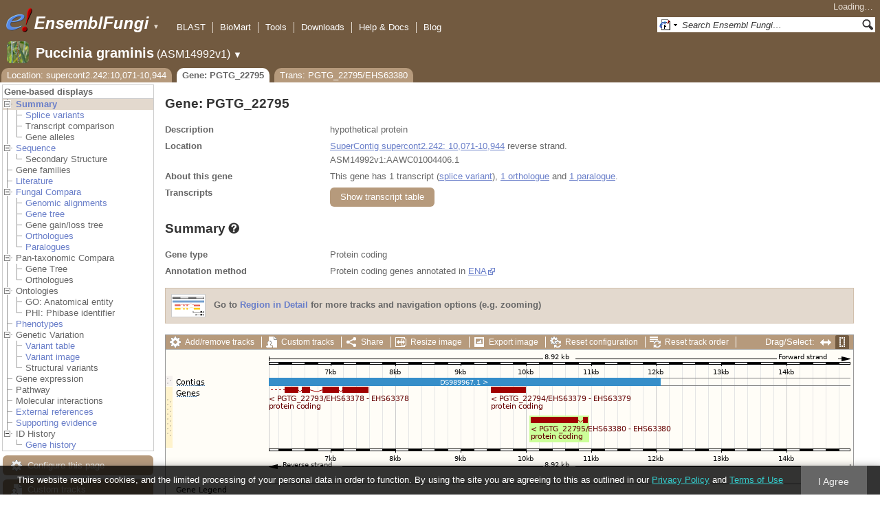

--- FILE ---
content_type: text/html; charset=utf-8
request_url: http://fungi.ensembl.org/Puccinia_graminis/Gene/Summary?g=PGTG_22795;r=supercont2.242:10071-10944;t=EHS63380
body_size: 55751
content:
<!DOCTYPE html>
<html lang="en-gb">

<head>
  <title>Gene: PGTG_22795 - Summary - Puccinia_graminis - Ensembl Genomes 62</title>

<!--[if lte IE 7]><link rel="stylesheet" type="text/css" media="all" href="/minified/268c7f0d25e424fe05e4ac0990933bcb.ie7.css"/><![endif]--><!--[if gt IE 7]><link rel="stylesheet" type="text/css" media="all" href="/minified/268c7f0d25e424fe05e4ac0990933bcb.css"/><![endif]--><!--[if !IE]><!--><link rel="stylesheet" type="text/css" media="all" href="/minified/268c7f0d25e424fe05e4ac0990933bcb.css"/><!--<![endif]--><!--[if lte IE 7]><link rel="stylesheet" type="text/css" media="all" href="/minified/fd22202405000e6b6b0769d43eaa55cf.image.ie7.css"/><![endif]--><!--[if gt IE 7]><link rel="stylesheet" type="text/css" media="all" href="/minified/fd22202405000e6b6b0769d43eaa55cf.image.css"/><![endif]--><!--[if !IE]><!--><link rel="stylesheet" type="text/css" media="all" href="/minified/fd22202405000e6b6b0769d43eaa55cf.image.css"/><!--<![endif]-->
  <link href="/i/ensembl-favicon.png" rel="icon" type="image/png" />
  <link type="image/png" href="/apple-touch-icon.png" rel="apple-touch-icon" />
  <link href="//fungi.ensembl.org/opensearch/all.xml" type="application/opensearchdescription+xml" rel="search" title="Ensembl (All)" />
  <link type="application/opensearchdescription+xml" href="//fungi.ensembl.org/opensearch/Puccinia_graminis.xml" rel="search" title="Ensembl (P.gra)" />

  <meta name="description" content="Ensembl Fungi is a genome-centric portal for fungal species of scientific interest" />
<meta name="viewport" content="target-densitydpi=device-dpi, width=device-width, initial-scale=1.0, maximum-scale=2.0, user-scalable=yes" />
<script>var prefetch = [];</script>
<script defer type="text/javascript" src="/minified/7a9f393ff360ed648c83bcf935a0ac54.js"></script>
<script defer type="text/javascript" src="/minified/0dacf6c236762063a652bf39ef114c82.js"></script>

</head>
<body id="ensembl-webpage" class="mac" data-pace="2">

  <div id="min_width_container">
    <div id="min_width_holder">
    
    <!-- Announcement Banner -->    
        
    <!-- /Announcement Banner -->

      <div id="masthead" class="js_panel bar_and_tabs">
        <input type="hidden" class="panel_type" value="Masthead" />
        <div class="logo_holder"><a href="/"><img src="/i/e.png" alt="Ensembl Genomes Home" title="Ensembl Genomes Home" class="print_hide" style="width:43px;height:40px" /></a><a href="/"><img src="/i/ensemblFungi.png" alt="Ensembl Fungi Home" title="Ensembl Fungi Home" class="print_hide" style="width:169px;height:40px" /></a><img src="/i/e-ensembl_print.gif" alt="Ensembl Fungi Home" title="Ensembl Fungi Home" class="screen_hide_inline" style="width:169px;height:40px" />
    <span class="print_hide">
      <span id="site_menu_button">&#9660;</span>
      <ul id="site_menu" style="display:none">
        <li><a href="http://www.ensemblgenomes.org">Ensembl Genomes</a></li>
        <li><a href="http://bacteria.ensembl.org">Ensembl Bacteria</a></li>
        <li><a href="http://protists.ensembl.org">Ensembl Protists</a></li>
        <li><a href="http://fungi.ensembl.org">Ensembl Fungi</a></li>
        <li><a href="http://plants.ensembl.org">Ensembl Plants</a></li>
        <li><a href="http://metazoa.ensembl.org">Ensembl Metazoa</a></li>
        <li><a href="http://www.ensembl.org">Ensembl (vertebrates)</a></li>
      </ul>
    </span>
  </div>
        <div class="mh print_hide">
          <div class="account_holder"><div class="_account_holder"><div class="account-loading">Loading&hellip;</div><form action="/Ajax/accounts_dropdown"></form></div></div>
          <div class="tools_holder"><ul class="tools"><li><a class="constant" href="/Puccinia_graminis/Tools/Blast?g=PGTG_22795;r=supercont2.242:10071-10944;t=EHS63380">BLAST</a></li><li><a class="constant" href="/biomart/martview">BioMart</a></li><li><a class="constant" href="/tools.html">Tools</a></li><li><a class="constant" href="/info/data/ftp/index.html">Downloads</a></li><li><a class="constant" href="/info/">Help &amp; Docs</a></li><li class="last"><a class="constant" target="_blank" href="http://www.ensembl.info">Blog</a></li></ul><div class="more"><a href="#">More <span class="arrow">&#9660;</span></a></div></div>
          <div class="search_holder print_hide">
    <div id="searchPanel" class="js_panel">
      <input type="hidden" class="panel_type" value="SearchBox" />
      <form action="/Puccinia_graminis/Psychic">
        <div class="search print_hide">
          <div class="sites button">
            <img class="search_image no-sprite badge-16" src="/i/search/ensemblunit.gif" alt="" />
            <img src="/i/search/down.gif" style="width:7px" alt="" />
            <input type="hidden" name="site" value="ensemblunit" />
          </div>
          <div>
            <label class="hidden" for="se_q">Search terms</label>
            <input class="query inactive" id="se_q" type="text" name="q" value="Search Ensembl Fungi&hellip;" data-role="none" onkeydown="if (event.keyCode == 13) { $(this).closest('form').submit(); return false; }" />
          </div>
          <div class="button"><img src="/i/16/search.png" alt="Search&nbsp;&raquo;" onClick="$(this).closest('form').submit()" /></div>
        </div>
        <div class="site_menu hidden">
          <div class="ensemblthis"><img class="no-sprite" src="/i/search/ensembl.gif" class="badge-16" alt="Search Puccinia graminis"/>Search Puccinia graminis<input type="hidden" value="Search Puccinia graminis&hellip;" /></div>
<div class="ensemblunit"><img class="no-sprite" src="/i/search/ensemblunit.gif" class="badge-16" alt="Search Ensembl Fungi"/>Search Ensembl Fungi<input type="hidden" value="Search Ensembl Fungi&hellip;" /></div>
<div class="ensembl_genomes"><img class="no-sprite" src="/i/search/ensembl_genomes.gif" class="badge-16" alt="Search Ensembl Genomes"/>Search Ensembl Genomes<input type="hidden" value="Search Ensembl Genomes&hellip;" /></div>
<div class="ensembl_all"><img class="no-sprite" src="/i/search/ensembl.gif" class="badge-16" alt="Search all species"/>Search all species<input type="hidden" value="Search all species&hellip;" /></div>
<div class="ebi"><img class="no-sprite" src="/i/search/ebi.gif" class="badge-16" alt="Search EBI"/>Search EBI<input type="hidden" value="Search EBI&hellip;" /></div>

        </div>
      </form>
    </div>
  </div>
        </div>
  
        <div class="spbar_holder"><span class="header"><a href="/Puccinia_graminis/Info/Index?db=core;g=PGTG_22795;r=supercont2.242:10071-10944;t=EHS63380"><img src="/i/species/Puccinia_graminis.png" class="badge-32"><span class="species">Puccinia graminis</span> <span class="more">(ASM14992v1)</span></a></span> <span class="dropdown"><a class="toggle species" href="#" rel="species">&#9660;</a></span> <div class="dropdown species"><h4>Favourite species</h4><ul><li><a class="constant" href="/Saccharomyces_cerevisiae/Info/Index">Saccharomyces cerevisiae</a></li><li><a class="constant" href="/Schizosaccharomyces_pombe/Info/Index">Schizosaccharomyces pombe</a></li><li><a class="constant" href="/Aspergillus_nidulans/Info/Index">Aspergillus nidulans</a></li><li><a class="constant" href="/Puccinia_graminis/Info/Index">Puccinia graminis</a></li><li><a class="constant" href="/Magnaporthe_oryzae/Info/Index">Magnaporthe oryzae</a></li><li><a class="constant" href="/Zymoseptoria_tritici/Info/Index">Zymoseptoria tritici</a></li></ul><div style="clear: both;padding:1px 0;background:none"></div><h4>All species</h4><ul><li><a class="constant" href="/Aaosphaeria_arxii_cbs_175_79_gca_010015735/Info/Index">Aaosphaeria arxii CBS 175.79</a></li><li><a class="constant" href="/Absidia_glauca_gca_900079185/Info/Index">Absidia glauca</a></li><li><a class="constant" href="/Absidia_repens_gca_002105175/Info/Index">Absidia repens str. NRRL 1336</a></li><li><a class="constant" href="/Acaromyces_ingoldii_gca_003144295/Info/Index">Acaromyces ingoldii str. MCA 4198</a></li><li><a class="constant" href="/Acidomyces_richmondensis_bfw_gca_001592465/Info/Index">Acidomyces richmondensis BFW</a></li><li><a class="constant" href="/Acidomyces_sp_richmondensis_gca_001572075/Info/Index">Acidomyces sp. 'richmondensis'</a></li><li><a class="constant" href="/Acremonium_chrysogenum_atcc_11550_gca_000769265/Info/Index">Acremonium chrysogenum ATCC 11550</a></li><li><a class="constant" href="/Agaricus_bisporus_var_burnettii_jb137_s8_gca_000300555/Info/Index">Agaricus bisporus var. burnettii JB137-S8</a></li><li><a class="constant" href="/Agrocybe_aegerita_gca_902728275/Info/Index">Agrocybe aegerita</a></li><li><a class="constant" href="/Akanthomyces_lecanii_rcef_1005_gca_001636795/Info/Index">Akanthomyces lecanii RCEF 1005</a></li><li><a class="constant" href="/Akanthomyces_lecanii_gca_001653215/Info/Index">Akanthomyces lecanii str. UM487</a></li><li><a class="constant" href="/Allomyces_macrogynus_atcc_38327_gca_000151295/Info/Index">Allomyces macrogynus ATCC 38327</a></li><li><a class="constant" href="/Alternaria_alternata_gca_004154755/Info/Index">Alternaria alternata</a></li><li><a class="constant" href="/Alternaria_alternata_gca_001642055/Info/Index">Alternaria alternata str. SRC1lrK2f</a></li><li><a class="constant" href="/Alternaria_arborescens_gca_004154835/Info/Index">Alternaria arborescens</a></li><li><a class="constant" href="/Alternaria_sp_mg1_gca_003574525/Info/Index">Alternaria sp. MG1</a></li><li><a class="constant" href="/Alternaria_tenuissima_gca_004154765/Info/Index">Alternaria tenuissima</a></li><li><a class="constant" href="/Amanita_muscaria_koide_bx008_gca_000827485/Info/Index">Amanita muscaria Koide BX008</a></li><li><a class="constant" href="/Amanita_thiersii_skay4041_gca_002554575/Info/Index">Amanita thiersii Skay4041</a></li><li><a class="constant" href="/Amniculicola_lignicola_cbs_123094_gca_010015725/Info/Index">Amniculicola lignicola CBS 123094</a></li><li><a class="constant" href="/Amorphotheca_resinae_atcc_22711_gca_003019875/Info/Index">Amorphotheca resinae ATCC 22711</a></li><li><a class="constant" href="/Ampelomyces_quisqualis_gca_010094095/Info/Index">Ampelomyces quisqualis str. HMLAC05119</a></li><li><a class="constant" href="/Amphiamblys_sp_wsbs2006_gca_001875675/Info/Index">Amphiamblys sp. WSBS2006</a></li><li><a class="constant" href="/Anaeromyces_robustus_gca_002104895/Info/Index">Anaeromyces robustus str. S4</a></li><li><a class="constant" href="/Anncaliia_algerae_pra109_gca_000385855/Info/Index">Anncaliia algerae PRA109</a></li><li><a class="constant" href="/Anncaliia_algerae_pra339_gca_000385875/Info/Index">Anncaliia algerae PRA339</a></li><li><a class="constant" href="/Anthracocystis_flocculosa_gca_900322975/Info/Index">Anthracocystis flocculosa</a></li><li><a class="constant" href="/Anthracocystis_flocculosa_pf_1_gca_000417875/Info/Index">Anthracocystis flocculosa PF-1</a></li><li><a class="constant" href="/Antrodiella_citrinella_gca_004802725/Info/Index">Antrodiella citrinella str. DSM 108506</a></li><li><a class="constant" href="/Apiotrichum_porosum_gca_003942205/Info/Index">Apiotrichum porosum str. DSM 27194</a></li><li><a class="constant" href="/Aplosporella_prunicola_cbs_121167_gca_010093885/Info/Index">Aplosporella prunicola CBS 121167</a></li><li><a class="constant" href="/Armillaria_gallica_gca_002307695/Info/Index">Armillaria gallica str. Ar21-2</a></li><li><a class="constant" href="/Armillaria_ostoyae_gca_900157425/Info/Index">Armillaria ostoyae</a></li><li><a class="constant" href="/Armillaria_solidipes_gca_002307675/Info/Index">Armillaria solidipes str. 28-4</a></li><li><a class="constant" href="/Arthrobotrys_flagrans_gca_004000055/Info/Index">Arthrobotrys flagrans str. CBS H-5679</a></li><li><a class="constant" href="/Arthrobotrys_oligospora_atcc_24927_gca_000225545/Info/Index">Arthrobotrys oligospora ATCC 24927</a></li><li><a class="constant" href="/Arthrobotrys_oligospora_gca_011066575/Info/Index">Arthrobotrys oligospora str. TWF102</a></li><li><a class="constant" href="/Arthrobotrys_oligospora_gca_011066605/Info/Index">Arthrobotrys oligospora str. TWF103</a></li><li><a class="constant" href="/Arthrobotrys_oligospora_gca_004768765/Info/Index">Arthrobotrys oligospora str. TWF154</a></li><li><a class="constant" href="/Arthrobotrys_oligospora_gca_011066925/Info/Index">Arthrobotrys oligospora str. TWF191</a></li><li><a class="constant" href="/Arthrobotrys_oligospora_gca_011066735/Info/Index">Arthrobotrys oligospora str. TWF217</a></li><li><a class="constant" href="/Arthrobotrys_oligospora_gca_011066795/Info/Index">Arthrobotrys oligospora str. TWF225</a></li><li><a class="constant" href="/Arthrobotrys_oligospora_gca_011066565/Info/Index">Arthrobotrys oligospora str. TWF569</a></li><li><a class="constant" href="/Arthrobotrys_oligospora_gca_011066695/Info/Index">Arthrobotrys oligospora str. TWF594</a></li><li><a class="constant" href="/Arthrobotrys_oligospora_gca_011066595/Info/Index">Arthrobotrys oligospora str. TWF703</a></li><li><a class="constant" href="/Arthrobotrys_oligospora_gca_011066585/Info/Index">Arthrobotrys oligospora str. TWF706</a></li><li><a class="constant" href="/Arthrobotrys_oligospora_gca_011066715/Info/Index">Arthrobotrys oligospora str. TWF751</a></li><li><a class="constant" href="/Arthrobotrys_oligospora_gca_011066845/Info/Index">Arthrobotrys oligospora str. TWF970</a></li><li><a class="constant" href="/Ascobolus_immersus_rn42_gca_003788565/Info/Index">Ascobolus immersus RN42</a></li><li><a class="constant" href="/Ascochyta_rabiei_gca_001630375/Info/Index">Ascochyta rabiei str. ArDII</a></li><li><a class="constant" href="/Ascodesmis_nigricans_gca_004786065/Info/Index">Ascodesmis nigricans str. CBS 389.68</a></li><li><a class="constant" href="/Ascoidea_rubescens_dsm_1968_gca_001661345/Info/Index">Ascoidea rubescens DSM 1968</a></li><li><a class="constant" href="/Ascosphaera_apis_arsef_7405_gca_001636715/Info/Index">Ascosphaera apis ARSEF 7405</a></li><li><a class="constant" href="/Ashbya_gossypii/Info/Index">Ashbya gossypii</a></li><li><a class="constant" href="/Aspergillus_aculeatinus_cbs_121060_gca_003184765/Info/Index">Aspergillus aculeatinus CBS 121060</a></li><li><a class="constant" href="/Aspergillus_aculeatus_atcc_16872_gca_001890905/Info/Index">Aspergillus aculeatus ATCC 16872</a></li><li><a class="constant" href="/Aspergillus_alliaceus_gca_009176365/Info/Index">Aspergillus alliaceus str. CBS 536.65</a></li><li><a class="constant" href="/Aspergillus_alliaceus_gca_009193605/Info/Index">Aspergillus alliaceus str. IBT 14317</a></li><li><a class="constant" href="/Aspergillus_arachidicola_gca_002749805/Info/Index">Aspergillus arachidicola str. CBS 117610</a></li><li><a class="constant" href="/Aspergillus_arachidicola_gca_009193545/Info/Index">Aspergillus arachidicola str. CBS 117612</a></li><li><a class="constant" href="/Aspergillus_avenaceus_gca_009193465/Info/Index">Aspergillus avenaceus str. IBT 18842</a></li><li><a class="constant" href="/Aspergillus_awamori_gca_003850985/Info/Index">Aspergillus awamori str. IFM 58123</a></li><li><a class="constant" href="/Aspergillus_bertholletiae_gca_009193595/Info/Index">Aspergillus bertholletiae str. IBT 29228</a></li><li><a class="constant" href="/Aspergillus_bombycis_gca_001792695/Info/Index">Aspergillus bombycis str. NRRL26010</a></li><li><a class="constant" href="/Aspergillus_brasiliensis_cbs_101740_gca_001889945/Info/Index">Aspergillus brasiliensis CBS 101740</a></li><li><a class="constant" href="/Aspergillus_brunneoviolaceus_cbs_621_78_gca_003184695/Info/Index">Aspergillus brunneoviolaceus CBS 621.78</a></li><li><a class="constant" href="/Aspergillus_caelatus_gca_009193585/Info/Index">Aspergillus caelatus str. CBS 763.97</a></li><li><a class="constant" href="/Aspergillus_calidoustus_gca_001511075/Info/Index">Aspergillus calidoustus str. SF006504</a></li><li><a class="constant" href="/Aspergillus_campestris_ibt_28561_gca_002847485/Info/Index">Aspergillus campestris IBT 28561</a></li><li><a class="constant" href="/Aspergillus_candidus_gca_002847045/Info/Index">Aspergillus candidus str. CBS 102.13</a></li><li><a class="constant" href="/Aspergillus_carbonarius_item_5010_gca_001990825/Info/Index">Aspergillus carbonarius ITEM 5010</a></li><li><a class="constant" href="/Aspergillus_clavatus/Info/Index">Aspergillus clavatus NRRL 1</a></li><li><a class="constant" href="/Aspergillus_coremiiformis_gca_009193565/Info/Index">Aspergillus coremiiformis str. CBS 553.77</a></li><li><a class="constant" href="/Aspergillus_costaricaensis_cbs_115574_gca_003184835/Info/Index">Aspergillus costaricaensis CBS 115574</a></li><li><a class="constant" href="/Aspergillus_cristatus_gca_001717485/Info/Index">Aspergillus cristatus str. GZAAS20.1005</a></li><li><a class="constant" href="/Aspergillus_ellipticus_cbs_707_79_gca_003184645/Info/Index">Aspergillus ellipticus CBS 707.79</a></li><li><a class="constant" href="/Aspergillus_eucalypticola_cbs_122712_gca_003184535/Info/Index">Aspergillus eucalypticola CBS 122712</a></li><li><a class="constant" href="/Aspergillus_fijiensis_cbs_313_89_gca_003184825/Info/Index">Aspergillus fijiensis CBS 313.89</a></li><li><a class="constant" href="/Aspergillus_fischeri/Info/Index">Aspergillus fischeri NRRL 181 - GCA_000149645.4</a></li><li><a class="constant" href="/Aspergillus_flavus_gca_002443195/Info/Index">Aspergillus flavus</a></li><li><a class="constant" href="/Aspergillus_flavus_af70_gca_000952835/Info/Index">Aspergillus flavus AF70</a></li><li><a class="constant" href="/Aspergillus_flavus_nrrl3357_gca_014117465/Info/Index">Aspergillus flavus NRRL3357</a></li><li><a class="constant" href="/Aspergillus_flavus/Info/Index">Aspergillus flavus NRRL3357 - GCA_000006275.3</a></li><li><a class="constant" href="/Aspergillus_flavus_gca_014117485/Info/Index">Aspergillus flavus str. AF13</a></li><li><a class="constant" href="/Aspergillus_flavus_gca_003709025/Info/Index">Aspergillus flavus str. CA14</a></li><li><a class="constant" href="/Aspergillus_flavus_gca_009176375/Info/Index">Aspergillus flavus str. CBS 121.62</a></li><li><a class="constant" href="/Aspergillus_fumigatus_gca_002234985/Info/Index">Aspergillus fumigatus</a></li><li><a class="constant" href="/Aspergillus_fumigatus/Info/Index">Aspergillus fumigatus - GCA_000002655.1</a></li><li><a class="constant" href="/Aspergillus_fumigatusa1163/Info/Index">Aspergillus fumigatus A1163</a></li><li><a class="constant" href="/Aspergillus_fumigatus_z5_gca_001029325/Info/Index">Aspergillus fumigatus Z5</a></li><li><a class="constant" href="/Aspergillus_fumigatus_var_rp_2014_gca_000731615/Info/Index">Aspergillus fumigatus var. RP-2014</a></li><li><a class="constant" href="/Aspergillus_glaucus_cbs_516_65_gca_001890805/Info/Index">Aspergillus glaucus CBS 516.65</a></li><li><a class="constant" href="/Aspergillus_heteromorphus_cbs_117_55_gca_003184545/Info/Index">Aspergillus heteromorphus CBS 117.55</a></li><li><a class="constant" href="/Aspergillus_homomorphus_cbs_101889_gca_003184865/Info/Index">Aspergillus homomorphus CBS 101889</a></li><li><a class="constant" href="/Aspergillus_ibericus_cbs_121593_gca_003184845/Info/Index">Aspergillus ibericus CBS 121593</a></li><li><a class="constant" href="/Aspergillus_indologenus_cbs_114_80_gca_003184685/Info/Index">Aspergillus indologenus CBS 114.80</a></li><li><a class="constant" href="/Aspergillus_japonicus_cbs_114_51_gca_003184785/Info/Index">Aspergillus japonicus CBS 114.51</a></li><li><a class="constant" href="/Aspergillus_lentulus_gca_010724455/Info/Index">Aspergillus lentulus</a></li><li><a class="constant" href="/Aspergillus_lentulus/Info/Index">Aspergillus lentulus - GCA_001445615.2</a></li><li><a class="constant" href="/Aspergillus_leporis_gca_009176345/Info/Index">Aspergillus leporis str. CBS 151.66</a></li><li><a class="constant" href="/Aspergillus_luchuensis_cbs_106_47_gca_001890685/Info/Index">Aspergillus luchuensis CBS 106.47</a></li><li><a class="constant" href="/Aspergillus_minisclerotigenes_gca_009176455/Info/Index">Aspergillus minisclerotigenes str. CBS 117635</a></li><li><a class="constant" href="/Aspergillus_mulundensis_gca_003369625/Info/Index">Aspergillus mulundensis str. DSM 5745</a></li><li><a class="constant" href="/Aspergillus_neoniger_cbs_115656_gca_003184625/Info/Index">Aspergillus neoniger CBS 115656</a></li><li><a class="constant" href="/Aspergillus_nidulans/Info/Index">Aspergillus nidulans</a></li><li><a class="constant" href="/Aspergillus_nidulans_fgsc_a4_gca_000149205/Info/Index">Aspergillus nidulans FGSC A4</a></li><li><a class="constant" href="/Aspergillus_niger_gca_900248155/Info/Index">Aspergillus niger</a></li><li><a class="constant" href="/Aspergillus_niger_atcc_1015_gca_000230395/Info/Index">Aspergillus niger ATCC 1015</a></li><li><a class="constant" href="/Aspergillus_niger_atcc_13496_gca_003344705/Info/Index">Aspergillus niger ATCC 13496</a></li><li><a class="constant" href="/Aspergillus_niger_cbs_101883_gca_003184595/Info/Index">Aspergillus niger CBS 101883</a></li><li><a class="constant" href="/Aspergillus_novofumigatus_ibt_16806_gca_002847465/Info/Index">Aspergillus novofumigatus IBT 16806</a></li><li><a class="constant" href="/Aspergillus_novoparasiticus_gca_009176405/Info/Index">Aspergillus novoparasiticus str. CBS 126849</a></li><li><a class="constant" href="/Aspergillus_ochraceoroseus_ibt_24754_gca_002846915/Info/Index">Aspergillus ochraceoroseus IBT 24754</a></li><li><a class="constant" href="/Aspergillus_ochraceoroseus_gca_000986665/Info/Index">Aspergillus ochraceoroseus str. SRRC1432</a></li><li><a class="constant" href="/Aspergillus_oryzae_100_8_gca_000691885/Info/Index">Aspergillus oryzae 100-8</a></li><li><a class="constant" href="/Aspergillus_oryzae_3_042_gca_000269785/Info/Index">Aspergillus oryzae 3.042</a></li><li><a class="constant" href="/Aspergillus_oryzae/Info/Index">Aspergillus oryzae RIB40</a></li><li><a class="constant" href="/Aspergillus_oryzae_gca_002007945/Info/Index">Aspergillus oryzae str. BCC7051</a></li><li><a class="constant" href="/Aspergillus_parasiticus_su_1_gca_000956085/Info/Index">Aspergillus parasiticus SU-1</a></li><li><a class="constant" href="/Aspergillus_parasiticus_gca_009176385/Info/Index">Aspergillus parasiticus str. CBS 117618</a></li><li><a class="constant" href="/Aspergillus_phoenicis_atcc_13157_gca_003344505/Info/Index">Aspergillus phoenicis ATCC 13157</a></li><li><a class="constant" href="/Aspergillus_piperis_cbs_112811_gca_003184755/Info/Index">Aspergillus piperis CBS 112811</a></li><li><a class="constant" href="/Aspergillus_pseudocaelatus_gca_009193665/Info/Index">Aspergillus pseudocaelatus str. CBS 117616</a></li><li><a class="constant" href="/Aspergillus_pseudonomius_gca_009193645/Info/Index">Aspergillus pseudonomius str. CBS 119388</a></li><li><a class="constant" href="/Aspergillus_pseudonomius_gca_009176395/Info/Index">Aspergillus pseudonomius str. IBT 12657</a></li><li><a class="constant" href="/Aspergillus_pseudotamarii_gca_009193445/Info/Index">Aspergillus pseudotamarii str. CBS 117625</a></li><li><a class="constant" href="/Aspergillus_rambellii_gca_000986645/Info/Index">Aspergillus rambellii str. SRRC1468</a></li><li><a class="constant" href="/Aspergillus_ruber_cbs_135680_gca_000600275/Info/Index">Aspergillus ruber CBS 135680</a></li><li><a class="constant" href="/Aspergillus_saccharolyticus_jop_1030_1_gca_003184585/Info/Index">Aspergillus saccharolyticus JOP 1030-1</a></li><li><a class="constant" href="/Aspergillus_sclerotialis_gca_003589665/Info/Index">Aspergillus sclerotialis str. CBS 366.77</a></li><li><a class="constant" href="/Aspergillus_sclerotiicarbonarius_cbs_121057_gca_003184635/Info/Index">Aspergillus sclerotiicarbonarius CBS 121057</a></li><li><a class="constant" href="/Aspergillus_sclerotioniger_cbs_115572_gca_003184525/Info/Index">Aspergillus sclerotioniger CBS 115572</a></li><li><a class="constant" href="/Aspergillus_sergii_gca_009193525/Info/Index">Aspergillus sergii str. CBS 130017</a></li><li><a class="constant" href="/Aspergillus_sp_hf37_gca_003698115/Info/Index">Aspergillus sp. HF37</a></li><li><a class="constant" href="/Aspergillus_steynii_ibt_23096_gca_002849105/Info/Index">Aspergillus steynii IBT 23096</a></li><li><a class="constant" href="/Aspergillus_sydowii_cbs_593_65_gca_001890705/Info/Index">Aspergillus sydowii CBS 593.65</a></li><li><a class="constant" href="/Aspergillus_taichungensis_gca_002850765/Info/Index">Aspergillus taichungensis str. IBT 19404</a></li><li><a class="constant" href="/Aspergillus_tamarii_gca_009193485/Info/Index">Aspergillus tamarii str. CBS 117626</a></li><li><a class="constant" href="/Aspergillus_tanneri_gca_004798825/Info/Index">Aspergillus tanneri str. NIH1004</a></li><li><a class="constant" href="/Aspergillus_terreus/Info/Index">Aspergillus terreus NIH2624</a></li><li><a class="constant" href="/Aspergillus_terreus_gca_009932835/Info/Index">Aspergillus terreus str. IFO6365</a></li><li><a class="constant" href="/Aspergillus_thermomutatus_gca_002237265/Info/Index">Aspergillus thermomutatus</a></li><li><a class="constant" href="/Aspergillus_transmontanensis_gca_009193505/Info/Index">Aspergillus transmontanensis str. CBS 130015</a></li><li><a class="constant" href="/Aspergillus_tubingensis_cbs_134_48_gca_001890745/Info/Index">Aspergillus tubingensis CBS 134.48</a></li><li><a class="constant" href="/Aspergillus_tubingensis_gca_013340325/Info/Index">Aspergillus tubingensis str. WU-2223L</a></li><li><a class="constant" href="/Aspergillus_turcosus_gca_002234965/Info/Index">Aspergillus turcosus</a></li><li><a class="constant" href="/Aspergillus_udagawae_gca_010724255/Info/Index">Aspergillus udagawae</a></li><li><a class="constant" href="/Aspergillus_udagawae_gca_001078395/Info/Index">Aspergillus udagawae str. IFM 46973</a></li><li><a class="constant" href="/Aspergillus_ustus_gca_000812125/Info/Index">Aspergillus ustus str. 3.3904</a></li><li><a class="constant" href="/Aspergillus_uvarum_cbs_121591_gca_003184745/Info/Index">Aspergillus uvarum CBS 121591</a></li><li><a class="constant" href="/Aspergillus_vadensis_cbs_113365_gca_003184925/Info/Index">Aspergillus vadensis CBS 113365</a></li><li><a class="constant" href="/Aspergillus_versicolor_cbs_583_65_gca_001890125/Info/Index">Aspergillus versicolor CBS 583.65</a></li><li><a class="constant" href="/Aspergillus_violaceofuscus_cbs_115571_gca_003184705/Info/Index">Aspergillus violaceofuscus CBS 115571</a></li><li><a class="constant" href="/Aspergillus_welwitschiae_gca_003344945/Info/Index">Aspergillus welwitschiae str. CBS 139.54b</a></li><li><a class="constant" href="/Aspergillus_wentii_dto_134e9_gca_001890725/Info/Index">Aspergillus wentii DTO 134E9</a></li><li><a class="constant" href="/Aulographum_hederae_cbs_113979_gca_010015705/Info/Index">Aulographum hederae CBS 113979</a></li><li><a class="constant" href="/Aureobasidium_melanogenum_cbs_110374_gca_000721775/Info/Index">Aureobasidium melanogenum CBS 110374</a></li><li><a class="constant" href="/Aureobasidium_namibiae_cbs_147_97_gca_000721765/Info/Index">Aureobasidium namibiae CBS 147.97</a></li><li><a class="constant" href="/Aureobasidium_pullulans_gca_004917445/Info/Index">Aureobasidium pullulans</a></li><li><a class="constant" href="/Aureobasidium_pullulans_exf_150_gca_000721785/Info/Index">Aureobasidium pullulans EXF-150</a></li><li><a class="constant" href="/Aureobasidium_subglaciale_exf_2481_gca_000721755/Info/Index">Aureobasidium subglaciale EXF-2481</a></li><li><a class="constant" href="/Auriculariopsis_ampla_gca_007026445/Info/Index">Auriculariopsis ampla str. NL-1724</a></li><li><a class="constant" href="/Babjeviella_inositovora_nrrl_y_12698_gca_001661335/Info/Index">Babjeviella inositovora NRRL Y-12698</a></li><li><a class="constant" href="/Batrachochytrium_dendrobatidis_jam81_gca_000203795/Info/Index">Batrachochytrium dendrobatidis JAM81</a></li><li><a class="constant" href="/Batrachochytrium_dendrobatidis_jel423_gca_000149865/Info/Index">Batrachochytrium dendrobatidis JEL423</a></li><li><a class="constant" href="/Baudoinia_panamericana_uamh_10762_gca_000338955/Info/Index">Baudoinia panamericana UAMH 10762</a></li><li><a class="constant" href="/Beauveria_bassiana/Info/Index">Beauveria bassiana</a></li><li><a class="constant" href="/Beauveria_bassiana_arsef_2860_gca_000280675/Info/Index">Beauveria bassiana ARSEF 2860</a></li><li><a class="constant" href="/Beauveria_bassiana_d1_5_gca_000770705/Info/Index">Beauveria bassiana D1-5</a></li><li><a class="constant" href="/Beauveria_bassiana_gca_002871155/Info/Index">Beauveria bassiana str. JEF-007</a></li><li><a class="constant" href="/Beauveria_brongniartii_rcef_3172_gca_001636735/Info/Index">Beauveria brongniartii RCEF 3172</a></li><li><a class="constant" href="/Bifiguratus_adelaidae_gca_002261195/Info/Index">Bifiguratus adelaidae str. AZ0501</a></li><li><a class="constant" href="/Bimuria_novae_zelandiae_cbs_107_79_gca_010015655/Info/Index">Bimuria novae-zelandiae CBS 107.79</a></li><li><a class="constant" href="/Bipolaris_maydis_atcc_48331_gca_000354255/Info/Index">Bipolaris maydis ATCC 48331</a></li><li><a class="constant" href="/Bipolaris_maydis_c5_gca_000338975/Info/Index">Bipolaris maydis C5</a></li><li><a class="constant" href="/Bipolaris_oryzae_atcc_44560_gca_000523455/Info/Index">Bipolaris oryzae ATCC 44560</a></li><li><a class="constant" href="/Bipolaris_sorokiniana_nd90pr_gca_000338995/Info/Index">Bipolaris sorokiniana ND90Pr</a></li><li><a class="constant" href="/Bipolaris_zeicola_26_r_13_gca_000523435/Info/Index">Bipolaris zeicola 26-R-13</a></li><li><a class="constant" href="/Blastomyces_dermatitidis_atcc_18188_gca_000151595/Info/Index">Blastomyces dermatitidis ATCC 18188</a></li><li><a class="constant" href="/Blastomyces_dermatitidis_atcc_26199_gca_000166155/Info/Index">Blastomyces dermatitidis ATCC 26199</a></li><li><a class="constant" href="/Blastomyces_dermatitidis_er_3_gca_000003525/Info/Index">Blastomyces dermatitidis ER-3</a></li><li><a class="constant" href="/Blastomyces_gilchristii_slh14081_gca_000003855/Info/Index">Blastomyces gilchristii SLH14081</a></li><li><a class="constant" href="/Blastomyces_parvus_gca_002572885/Info/Index">Blastomyces parvus str. UAMH130</a></li><li><a class="constant" href="/Blastomyces_percursus_gca_001883805/Info/Index">Blastomyces percursus str. EI222</a></li><li><a class="constant" href="/Blastomyces_silverae_gca_001014755/Info/Index">Blastomyces silverae str. UAMH 139</a></li><li><a class="constant" href="/Blumeria_graminis/Info/Index">Blumeria graminis</a></li><li><a class="constant" href="/Blumeria_graminis_f_sp_hordei_gca_900237765/Info/Index">Blumeria graminis f. sp. hordei</a></li><li><a class="constant" href="/Blumeria_graminis_f_sp_tritici_gca_900519115/Info/Index">Blumeria graminis f. sp. tritici</a></li><li><a class="constant" href="/Blumeria_graminis_f_sp_tritici_96224_gca_000418435/Info/Index">Blumeria graminis f. sp. tritici 96224</a></li><li><a class="constant" href="/Blyttiomyces_helicus_gca_003614705/Info/Index">Blyttiomyces helicus</a></li><li><a class="constant" href="/Bondarzewia_mesenterica_gca_004802705/Info/Index">Bondarzewia mesenterica str. DSM 108281</a></li><li><a class="constant" href="/Botryobasidium_botryosum_fd_172_ss1_gca_000697705/Info/Index">Botryobasidium botryosum FD-172 SS1</a></li><li><a class="constant" href="/Botryotinia_calthae_gca_004379285/Info/Index">Botryotinia calthae</a></li><li><a class="constant" href="/Botryotinia_convoluta_gca_004786275/Info/Index">Botryotinia convoluta</a></li><li><a class="constant" href="/Botryotinia_narcissicola_gca_004786225/Info/Index">Botryotinia narcissicola</a></li><li><a class="constant" href="/Botrytis_cinerea/Info/Index">Botrytis cinerea B05.10</a></li><li><a class="constant" href="/Botrytis_cinerea_bcdw1_gca_000349525/Info/Index">Botrytis cinerea BcDW1</a></li><li><a class="constant" href="/Botrytis_cinerea_t4_gca_000227075/Info/Index">Botrytis cinerea T4</a></li><li><a class="constant" href="/Botrytis_elliptica_gca_004786205/Info/Index">Botrytis elliptica</a></li><li><a class="constant" href="/Botrytis_galanthina_gca_004916875/Info/Index">Botrytis galanthina</a></li><li><a class="constant" href="/Botrytis_hyacinthi_gca_004786245/Info/Index">Botrytis hyacinthi</a></li><li><a class="constant" href="/Botrytis_paeoniae_gca_004786145/Info/Index">Botrytis paeoniae</a></li><li><a class="constant" href="/Botrytis_porri_gca_004786265/Info/Index">Botrytis porri</a></li><li><a class="constant" href="/Botrytis_tulipae_gca_004786125/Info/Index">Botrytis tulipae</a></li><li><a class="constant" href="/Brettanomyces_bruxellensis_gca_900496985/Info/Index">Brettanomyces bruxellensis</a></li><li><a class="constant" href="/Brettanomyces_bruxellensis_awri1499_gca_000259595/Info/Index">Brettanomyces bruxellensis AWRI1499</a></li><li><a class="constant" href="/Brettanomyces_naardenensis_gca_900660285/Info/Index">Brettanomyces naardenensis</a></li><li><a class="constant" href="/Byssochlamys_spectabilis_no_5_gca_000497085/Info/Index">Byssochlamys spectabilis No. 5 str. Paecilomyces variotii No. 5 (NBRC109023)</a></li><li><a class="constant" href="/Byssochlamys_spectabilis_gca_004022145/Info/Index">Byssochlamys spectabilis str. CBS 101075</a></li><li><a class="constant" href="/Byssothecium_circinans_gca_010015675/Info/Index">Byssothecium circinans str. CBS 675.92</a></li><li><a class="constant" href="/Cadophora_sp_dse1049_gca_003073865/Info/Index">Cadophora sp. DSE1049</a></li><li><a class="constant" href="/Calocera_cornea_hhb12733_gca_001632435/Info/Index">Calocera cornea HHB12733</a></li><li><a class="constant" href="/Calocera_viscosa_tufc12733_gca_001630345/Info/Index">Calocera viscosa TUFC12733</a></li><li><a class="constant" href="/Candida_albicans/Info/Index">Candida albicans</a></li><li><a class="constant" href="/Candida_albicans_12c_gca_000773845/Info/Index">Candida albicans 12C</a></li><li><a class="constant" href="/Candida_albicans_19f_gca_000775445/Info/Index">Candida albicans 19F</a></li><li><a class="constant" href="/Candida_albicans_ca529l_gca_000691765/Info/Index">Candida albicans Ca529L</a></li><li><a class="constant" href="/Candida_albicans_ca6_gca_000784695/Info/Index">Candida albicans Ca6</a></li><li><a class="constant" href="/Candida_albicans_gc75_gca_000773735/Info/Index">Candida albicans GC75</a></li><li><a class="constant" href="/Candida_albicans_l26_gca_000775455/Info/Index">Candida albicans L26</a></li><li><a class="constant" href="/Candida_albicans_p34048_gca_000775465/Info/Index">Candida albicans P34048</a></li><li><a class="constant" href="/Candida_albicans_p37005_gca_000773745/Info/Index">Candida albicans P37005</a></li><li><a class="constant" href="/Candida_albicans_p37037_gca_000773825/Info/Index">Candida albicans P37037</a></li><li><a class="constant" href="/Candida_albicans_p37039_gca_000784515/Info/Index">Candida albicans P37039</a></li><li><a class="constant" href="/Candida_albicans_p57055_gca_000775505/Info/Index">Candida albicans P57055</a></li><li><a class="constant" href="/Candida_albicans_p57072_gca_000773805/Info/Index">Candida albicans P57072</a></li><li><a class="constant" href="/Candida_albicans_p60002_gca_000784525/Info/Index">Candida albicans P60002</a></li><li><a class="constant" href="/Candida_albicans_p75010_gca_000784575/Info/Index">Candida albicans P75010</a></li><li><a class="constant" href="/Candida_albicans_p75016_gca_000784595/Info/Index">Candida albicans P75016</a></li><li><a class="constant" href="/Candida_albicans_p75063_gca_000775525/Info/Index">Candida albicans P75063</a></li><li><a class="constant" href="/Candida_albicans_p76055_gca_000784505/Info/Index">Candida albicans P76055</a></li><li><a class="constant" href="/Candida_albicans_p76067_gca_000784495/Info/Index">Candida albicans P76067</a></li><li><a class="constant" href="/Candida_albicans_p78042_gca_000784615/Info/Index">Candida albicans P78042</a></li><li><a class="constant" href="/Candida_albicans_p78048_gca_000773725/Info/Index">Candida albicans P78048</a></li><li><a class="constant" href="/Candida_albicans_p87_gca_000774085/Info/Index">Candida albicans P87</a></li><li><a class="constant" href="/Candida_albicans_p94015_gca_000773755/Info/Index">Candida albicans P94015</a></li><li><a class="constant" href="/Candida_albicans_sc5314_gca_000784655/Info/Index">Candida albicans SC5314</a></li><li><a class="constant" href="/Candida_albicans_wo_1_gca_000149445/Info/Index">Candida albicans WO-1</a></li><li><a class="constant" href="/Candida_auris/Info/Index">Candida auris</a></li><li><a class="constant" href="/Candida_dubliniensis_cd36_gca_000026945/Info/Index">Candida dubliniensis CD36</a></li><li><a class="constant" href="/Candida_duobushaemulonis/Info/Index">Candida duobushaemulonis</a></li><li><a class="constant" href="/Candida_glabrata/Info/Index">Candida glabrata</a></li><li><a class="constant" href="/Candida_maltosa_xu316_gca_000344705/Info/Index">Candida maltosa Xu316</a></li><li><a class="constant" href="/Candida_orthopsilosis_co_90_125_gca_000315875/Info/Index">Candida orthopsilosis Co 90-125</a></li><li><a class="constant" href="/Candida_parapsilosis/Info/Index">Candida parapsilosis</a></li><li><a class="constant" href="/Candida_tropicalis/Info/Index">Candida tropicalis</a></li><li><a class="constant" href="/Candida_viswanathii_gca_003327735/Info/Index">Candida viswanathii str. ATCC 20962</a></li><li><a class="constant" href="/Capronia_coronata_cbs_617_96_gca_000585585/Info/Index">Capronia coronata CBS 617.96</a></li><li><a class="constant" href="/Capronia_epimyces_cbs_606_96_gca_000585565/Info/Index">Capronia epimyces CBS 606.96</a></li><li><a class="constant" href="/Caulochytrium_protostelioides_gca_003615045/Info/Index">Caulochytrium protostelioides str. ATCC 52028</a></li><li><a class="constant" href="/Cenococcum_geophilum_1_58_gca_001692895/Info/Index">Cenococcum geophilum 1.58</a></li><li><a class="constant" href="/Ceraceosorus_bombacis_gca_900000165/Info/Index">Ceraceosorus bombacis</a></li><li><a class="constant" href="/Ceraceosorus_guamensis_gca_003144195/Info/Index">Ceraceosorus guamensis str. MCA 4658</a></li><li><a class="constant" href="/Ceratobasidium_theobromae_gca_009078325/Info/Index">Ceratobasidium theobromae str. CT2</a></li><li><a class="constant" href="/Ceratocystis_platani_gca_000978885/Info/Index">Ceratocystis platani str. CFO</a></li><li><a class="constant" href="/Cercospora_berteroae_gca_002933655/Info/Index">Cercospora berteroae</a></li><li><a class="constant" href="/Cercospora_beticola_gca_002742065/Info/Index">Cercospora beticola</a></li><li><a class="constant" href="/Cercospora_zeae_maydis_scoh1_5_gca_010093985/Info/Index">Cercospora zeae-maydis SCOH1-5</a></li><li><a class="constant" href="/Cercospora_zeina_gca_002844615/Info/Index">Cercospora zeina str. CMW25467</a></li><li><a class="constant" href="/Chaetomium_globosum_cbs_148_51_gca_000143365/Info/Index">Chaetomium globosum CBS 148.51</a></li><li><a class="constant" href="/Chaetomium_thermophilum_var_thermophilum_dsm_1495_gca_000221225/Info/Index">Chaetomium thermophilum var. thermophilum DSM 1495</a></li><li><a class="constant" href="/Chaetothyriales_sp_cbs_132003_gca_003709865/Info/Index">Chaetothyriales sp. CBS 132003</a></li><li><a class="constant" href="/Chaetothyriales_sp_cbs_134916_gca_003709845/Info/Index">Chaetothyriales sp. CBS 134916</a></li><li><a class="constant" href="/Chaetothyriales_sp_cbs_134920_gca_003693665/Info/Index">Chaetothyriales sp. CBS 134920</a></li><li><a class="constant" href="/Chaetothyriales_sp_cbs_135597_gca_003709825/Info/Index">Chaetothyriales sp. CBS 135597</a></li><li><a class="constant" href="/Choanephora_cucurbitarum_gca_001683725/Info/Index">Choanephora cucurbitarum str. KUS-F28377</a></li><li><a class="constant" href="/Choiromyces_venosus_120613_1_gca_003788595/Info/Index">Choiromyces venosus 120613-1</a></li><li><a class="constant" href="/Cladophialophora_bantiana_cbs_173_52_gca_000835475/Info/Index">Cladophialophora bantiana CBS 173.52</a></li><li><a class="constant" href="/Cladophialophora_carrionii_cbs_160_54_gca_000365165/Info/Index">Cladophialophora carrionii CBS 160.54</a></li><li><a class="constant" href="/Cladophialophora_carrionii_gca_001700775/Info/Index">Cladophialophora carrionii str. KSF</a></li><li><a class="constant" href="/Cladophialophora_immunda_gca_000835495/Info/Index">Cladophialophora immunda str. CBS 83496</a></li><li><a class="constant" href="/Cladophialophora_psammophila_cbs_110553_gca_000585535/Info/Index">Cladophialophora psammophila CBS 110553</a></li><li><a class="constant" href="/Cladophialophora_yegresii_cbs_114405_gca_000585515/Info/Index">Cladophialophora yegresii CBS 114405</a></li><li><a class="constant" href="/Clathrospora_elynae_gca_010015635/Info/Index">Clathrospora elynae str. CBS 161.51</a></li><li><a class="constant" href="/Claviceps_purpurea_20_1_gca_000347355/Info/Index">Claviceps purpurea 20.1</a></li><li><a class="constant" href="/Clavispora_lusitaniae_gca_009498095/Info/Index">Clavispora lusitaniae</a></li><li><a class="constant" href="/Clavispora_lusitaniae_atcc_42720_gca_000003835/Info/Index">Clavispora lusitaniae ATCC 42720</a></li><li><a class="constant" href="/Clavispora_lusitaniae_gca_001673695/Info/Index">Clavispora lusitaniae str. CBS 6936</a></li><li><a class="constant" href="/Clohesyomyces_aquaticus_gca_002105025/Info/Index">Clohesyomyces aquaticus str. CBS 115471</a></li><li><a class="constant" href="/Coccidioides_immitis_gca_004115165/Info/Index">Coccidioides immitis</a></li><li><a class="constant" href="/Coccidioides_immitis_h538_4_gca_000149815/Info/Index">Coccidioides immitis H538.4</a></li><li><a class="constant" href="/Coccidioides_immitis_rmscc_2394_gca_000149895/Info/Index">Coccidioides immitis RMSCC 2394</a></li><li><a class="constant" href="/Coccidioides_immitis_rmscc_3703_gca_000150085/Info/Index">Coccidioides immitis RMSCC 3703</a></li><li><a class="constant" href="/Coccidioides_immitis_rs_gca_000149335/Info/Index">Coccidioides immitis RS</a></li><li><a class="constant" href="/Coccidioides_posadasii_c735_delta_sowgp_gca_000151335/Info/Index">Coccidioides posadasii C735 delta SOWgp</a></li><li><a class="constant" href="/Coccidioides_posadasii_rmscc_3488_gca_000150055/Info/Index">Coccidioides posadasii RMSCC 3488</a></li><li><a class="constant" href="/Coccidioides_posadasii_str_silveira_gca_000170175/Info/Index">Coccidioides posadasii str. Silveira</a></li><li><a class="constant" href="/Coleophoma_crateriformis_gca_003369635/Info/Index">Coleophoma crateriformis str. BP5796</a></li><li><a class="constant" href="/Coleophoma_cylindrospora_gca_003369665/Info/Index">Coleophoma cylindrospora str. BP6252</a></li><li><a class="constant" href="/Colletotrichum_asianum_gca_009806415/Info/Index">Colletotrichum asianum</a></li><li><a class="constant" href="/Colletotrichum_chlorophyti_gca_001937105/Info/Index">Colletotrichum chlorophyti str. NTL11</a></li><li><a class="constant" href="/Colletotrichum_fioriniae_pj7_gca_000582985/Info/Index">Colletotrichum fioriniae PJ7</a></li><li><a class="constant" href="/Colletotrichum_fructicola_gca_009771025/Info/Index">Colletotrichum fructicola str. CGMCC 3.17371</a></li><li><a class="constant" href="/Colletotrichum_gloeosporioides/Info/Index">Colletotrichum gloeosporioides</a></li><li><a class="constant" href="/Colletotrichum_gloeosporioides_cg_14_gca_000446055/Info/Index">Colletotrichum gloeosporioides Cg-14</a></li><li><a class="constant" href="/Colletotrichum_graminicola/Info/Index">Colletotrichum graminicola</a></li><li><a class="constant" href="/Colletotrichum_higginsianum/Info/Index">Colletotrichum higginsianum</a></li><li><a class="constant" href="/Colletotrichum_higginsianum_imi_349063_gca_001672515/Info/Index">Colletotrichum higginsianum IMI 349063</a></li><li><a class="constant" href="/Colletotrichum_higginsianum_gca_004920355/Info/Index">Colletotrichum higginsianum str. MAFF305635-RFP</a></li><li><a class="constant" href="/Colletotrichum_incanum_gca_001625285/Info/Index">Colletotrichum incanum str. MAFF 238704</a></li><li><a class="constant" href="/Colletotrichum_incanum_gca_001855235/Info/Index">Colletotrichum incanum str. MAFF238712</a></li><li><a class="constant" href="/Colletotrichum_nymphaeae_sa_01_gca_001563115/Info/Index">Colletotrichum nymphaeae SA-01</a></li><li><a class="constant" href="/Colletotrichum_orbiculare/Info/Index">Colletotrichum orbiculare</a></li><li><a class="constant" href="/Colletotrichum_orchidophilum_gca_001831195/Info/Index">Colletotrichum orchidophilum str. IMI 309357</a></li><li><a class="constant" href="/Colletotrichum_salicis_gca_001563125/Info/Index">Colletotrichum salicis str. CBS 607.94</a></li><li><a class="constant" href="/Colletotrichum_shisoi_gca_006783085/Info/Index">Colletotrichum shisoi str. PG-2018a</a></li><li><a class="constant" href="/Colletotrichum_sidae_gca_004367935/Info/Index">Colletotrichum sidae</a></li><li><a class="constant" href="/Colletotrichum_simmondsii_gca_001563135/Info/Index">Colletotrichum simmondsii str. CBS122122</a></li><li><a class="constant" href="/Colletotrichum_spinosum_gca_004366825/Info/Index">Colletotrichum spinosum</a></li><li><a class="constant" href="/Colletotrichum_sublineola_gca_000696135/Info/Index">Colletotrichum sublineola str. TX430BB</a></li><li><a class="constant" href="/Colletotrichum_tanaceti_gca_005350895/Info/Index">Colletotrichum tanaceti</a></li><li><a class="constant" href="/Colletotrichum_tofieldiae_gca_001625265/Info/Index">Colletotrichum tofieldiae str. 0861</a></li><li><a class="constant" href="/Colletotrichum_trifolii_gca_004367215/Info/Index">Colletotrichum trifolii str. 543-2</a></li><li><a class="constant" href="/Conidiobolus_coronatus_nrrl_28638_gca_001566745/Info/Index">Conidiobolus coronatus NRRL 28638</a></li><li><a class="constant" href="/Coniella_lustricola_gca_003019895/Info/Index">Coniella lustricola str. B22-T-1</a></li><li><a class="constant" href="/Coniochaeta_ligniaria_nrrl_30616_gca_001879275/Info/Index">Coniochaeta ligniaria NRRL 30616</a></li><li><a class="constant" href="/Coniochaeta_pulveracea_gca_003635345/Info/Index">Coniochaeta pulveracea str. CAB683</a></li><li><a class="constant" href="/Coniochaeta_sp_2t2_1_gca_009194965/Info/Index">Coniochaeta sp. 2T2.1</a></li><li><a class="constant" href="/Coniophora_puteana_rwd_64_598_ss2_gca_000271625/Info/Index">Coniophora puteana RWD-64-598 SS2</a></li><li><a class="constant" href="/Coniosporium_apollinis_cbs_100218_gca_000281105/Info/Index">Coniosporium apollinis CBS 100218 str. CBS 352.97</a></li><li><a class="constant" href="/Coprinellus_micaceus_gca_004369175/Info/Index">Coprinellus micaceus str. FP101781</a></li><li><a class="constant" href="/Coprinopsis_cinerea_okayama7_130_gca_000182895/Info/Index">Coprinopsis cinerea okayama7#130</a></li><li><a class="constant" href="/Coprinopsis_marcescibilis_gca_004369085/Info/Index">Coprinopsis marcescibilis str. CBS 121175</a></li><li><a class="constant" href="/Cordyceps_fumosorosea_arsef_2679_gca_001636725/Info/Index">Cordyceps fumosorosea ARSEF 2679</a></li><li><a class="constant" href="/Cordyceps_javanica_gca_006981975/Info/Index">Cordyceps javanica</a></li><li><a class="constant" href="/Cordyceps_militaris_cm01_gca_000225605/Info/Index">Cordyceps militaris CM01</a></li><li><a class="constant" href="/Cordyceps_militaris_gca_008080495/Info/Index">Cordyceps militaris str. ATCC 34164</a></li><li><a class="constant" href="/Cordyceps_sp_rao_2017_gca_002591385/Info/Index">Cordyceps sp. RAO-2017</a></li><li><a class="constant" href="/Corynespora_cassiicola_philippines_gca_003016335/Info/Index">Corynespora cassiicola Philippines</a></li><li><a class="constant" href="/Crucibulum_laeve_gca_004379715/Info/Index">Crucibulum laeve str. CBS 166.37</a></li><li><a class="constant" href="/Cryomyces_minteri_gca_005059845/Info/Index">Cryomyces minteri</a></li><li><a class="constant" href="/Cryptococcus_amylolentus_cbs_6039_gca_001720205/Info/Index">Cryptococcus amylolentus CBS 6039</a></li><li><a class="constant" href="/Cryptococcus_amylolentus_cbs_6273_gca_001720235/Info/Index">Cryptococcus amylolentus CBS 6273</a></li><li><a class="constant" href="/Cryptococcus_depauperatus_cbs_7841_gca_001720195/Info/Index">Cryptococcus depauperatus CBS 7841</a></li><li><a class="constant" href="/Cryptococcus_depauperatus_cbs_7855_gca_001720245/Info/Index">Cryptococcus depauperatus CBS 7855</a></li><li><a class="constant" href="/Cryptococcus_floricola_gca_008355005/Info/Index">Cryptococcus floricola str. DSM 27421</a></li><li><a class="constant" href="/Cryptococcus_gattii_ca1280_gca_000836335/Info/Index">Cryptococcus gattii CA1280</a></li><li><a class="constant" href="/Cryptococcus_gattii_ca1873_gca_000855695/Info/Index">Cryptococcus gattii CA1873</a></li><li><a class="constant" href="/Cryptococcus_gattii_e566_gca_000875815/Info/Index">Cryptococcus gattii E566</a></li><li><a class="constant" href="/Cryptococcus_gattii_ejb2_gca_000835745/Info/Index">Cryptococcus gattii EJB2</a></li><li><a class="constant" href="/Cryptococcus_gattii_nt_10_gca_000935105/Info/Index">Cryptococcus gattii NT-10</a></li><li><a class="constant" href="/Cryptococcus_gattii_ru294_gca_000836355/Info/Index">Cryptococcus gattii Ru294</a></li><li><a class="constant" href="/Cryptococcus_gattii_vgii_2001_935_1_gca_000835815/Info/Index">Cryptococcus gattii VGII 2001/935-1</a></li><li><a class="constant" href="/Cryptococcus_gattii_vgii_99_473_gca_000836455/Info/Index">Cryptococcus gattii VGII 99/473</a></li><li><a class="constant" href="/Cryptococcus_gattii_vgii_ca1014_gca_000875795/Info/Index">Cryptococcus gattii VGII CA1014</a></li><li><a class="constant" href="/Cryptococcus_gattii_vgii_cbs_10090_gca_000835765/Info/Index">Cryptococcus gattii VGII CBS 10090</a></li><li><a class="constant" href="/Cryptococcus_gattii_vgii_la55_gca_000836315/Info/Index">Cryptococcus gattii VGII LA55</a></li><li><a class="constant" href="/Cryptococcus_gattii_vgii_mmrl2647_gca_000875855/Info/Index">Cryptococcus gattii VGII MMRL2647</a></li><li><a class="constant" href="/Cryptococcus_gattii_vgii_r265_gca_000149475/Info/Index">Cryptococcus gattii VGII R265</a></li><li><a class="constant" href="/Cryptococcus_gattii_vgii_ram5_gca_000836375/Info/Index">Cryptococcus gattii VGII Ram5</a></li><li><a class="constant" href="/Cryptococcus_gattii_vgiv_ind107_gca_000835755/Info/Index">Cryptococcus gattii VGIV IND107</a></li><li><a class="constant" href="/Cryptococcus_gattii_wm276_gca_000185945/Info/Index">Cryptococcus gattii WM276</a></li><li><a class="constant" href="/Cryptococcus_neoformans_var_grubii_125_91_gca_002215885/Info/Index">Cryptococcus neoformans var. grubii 125.91</a></li><li><a class="constant" href="/Cryptococcus_neoformans_var_grubii_a1_35_8_gca_002221985/Info/Index">Cryptococcus neoformans var. grubii A1-35-8</a></li><li><a class="constant" href="/Cryptococcus_neoformans_var_grubii_a2_102_5_gca_002222375/Info/Index">Cryptococcus neoformans var. grubii A2-102-5</a></li><li><a class="constant" href="/Cryptococcus_neoformans_var_grubii_a5_35_17_gca_002222215/Info/Index">Cryptococcus neoformans var. grubii A5-35-17</a></li><li><a class="constant" href="/Cryptococcus_neoformans_var_grubii_ad1_7a_gca_002220445/Info/Index">Cryptococcus neoformans var. grubii AD1-7a</a></li><li><a class="constant" href="/Cryptococcus_neoformans_var_grubii_ad1_83a_gca_002215765/Info/Index">Cryptococcus neoformans var. grubii AD1-83a</a></li><li><a class="constant" href="/Cryptococcus_neoformans_var_grubii_ad2_60a_gca_002215775/Info/Index">Cryptococcus neoformans var. grubii AD2-60a</a></li><li><a class="constant" href="/Cryptococcus_neoformans_var_grubii_br795_gca_002222225/Info/Index">Cryptococcus neoformans var. grubii Br795</a></li><li><a class="constant" href="/Cryptococcus_neoformans_var_grubii_bt1_gca_002215705/Info/Index">Cryptococcus neoformans var. grubii Bt1</a></li><li><a class="constant" href="/Cryptococcus_neoformans_var_grubii_bt120_gca_002222465/Info/Index">Cryptococcus neoformans var. grubii Bt120</a></li><li><a class="constant" href="/Cryptococcus_neoformans_var_grubii_bt15_gca_002222335/Info/Index">Cryptococcus neoformans var. grubii Bt15</a></li><li><a class="constant" href="/Cryptococcus_neoformans_var_grubii_bt63_gca_002234625/Info/Index">Cryptococcus neoformans var. grubii Bt63</a></li><li><a class="constant" href="/Cryptococcus_neoformans_var_grubii_bt85_gca_002215835/Info/Index">Cryptococcus neoformans var. grubii Bt85</a></li><li><a class="constant" href="/Cryptococcus_neoformans_var_grubii_c23_gca_002215825/Info/Index">Cryptococcus neoformans var. grubii C23</a></li><li><a class="constant" href="/Cryptococcus_neoformans_var_grubii_chc193_gca_002222295/Info/Index">Cryptococcus neoformans var. grubii CHC193</a></li><li><a class="constant" href="/Cryptococcus_neoformans_var_grubii_d17_1_gca_002222255/Info/Index">Cryptococcus neoformans var. grubii D17-1</a></li><li><a class="constant" href="/Cryptococcus_neoformans_var_grubii_gb118_gca_002224005/Info/Index">Cryptococcus neoformans var. grubii Gb118</a></li><li><a class="constant" href="/Cryptococcus_neoformans_var_grubii_h99_gca_000149245/Info/Index">Cryptococcus neoformans var. grubii H99</a></li><li><a class="constant" href="/Cryptococcus_neoformans_var_grubii_mw_rsa1955_gca_002222455/Info/Index">Cryptococcus neoformans var. grubii MW-RSA1955</a></li><li><a class="constant" href="/Cryptococcus_neoformans_var_grubii_mw_rsa36_gca_002222395/Info/Index">Cryptococcus neoformans var. grubii MW-RSA36</a></li><li><a class="constant" href="/Cryptococcus_neoformans_var_grubii_mw_rsa852_gca_002220035/Info/Index">Cryptococcus neoformans var. grubii MW-RSA852</a></li><li><a class="constant" href="/Cryptococcus_neoformans_var_grubii_th84_gca_002222315/Info/Index">Cryptococcus neoformans var. grubii Th84</a></li><li><a class="constant" href="/Cryptococcus_neoformans_var_grubii_tu259_1_gca_002222325/Info/Index">Cryptococcus neoformans var. grubii Tu259-1</a></li><li><a class="constant" href="/Cryptococcus_neoformans_var_grubii_tu401_1_gca_002222475/Info/Index">Cryptococcus neoformans var. grubii Tu401-1</a></li><li><a class="constant" href="/Cryptococcus_neoformans_var_grubii_ze90_1_gca_002222385/Info/Index">Cryptococcus neoformans var. grubii Ze90-1</a></li><li><a class="constant" href="/Cryptococcus_neoformans_var_grubii_c45_gca_002215855/Info/Index">Cryptococcus neoformans var. grubii c45</a></li><li><a class="constant" href="/Cryptococcus_neoformans_var_grubii_c8_gca_002222405/Info/Index">Cryptococcus neoformans var. grubii c8</a></li><li><a class="constant" href="/Cryptococcus_neoformans_var_grubii_gca_002217545/Info/Index">Cryptococcus neoformans var. grubii str. CCTP51</a></li><li><a class="constant" href="/Cryptococcus_neoformans_var_grubii_gca_002222115/Info/Index">Cryptococcus neoformans var. grubii str. CM20</a></li><li><a class="constant" href="/Cryptococcus_neoformans_var_grubii_gca_002222145/Info/Index">Cryptococcus neoformans var. grubii str. CM24</a></li><li><a class="constant" href="/Cryptococcus_neoformans_var_grubii_gca_002222245/Info/Index">Cryptococcus neoformans var. grubii str. CM36</a></li><li><a class="constant" href="/Cryptococcus_neoformans_var_grubii_gca_002222135/Info/Index">Cryptococcus neoformans var. grubii str. CM50</a></li><li><a class="constant" href="/Cryptococcus_neoformans_var_grubii_gca_002222165/Info/Index">Cryptococcus neoformans var. grubii str. CM52</a></li><li><a class="constant" href="/Cryptococcus_neoformans_var_grubii_gca_002222025/Info/Index">Cryptococcus neoformans var. grubii str. CM64</a></li><li><a class="constant" href="/Cryptococcus_neoformans_var_grubii_gca_002216725/Info/Index">Cryptococcus neoformans var. grubii str. KN99</a></li><li><a class="constant" href="/Cryptococcus_neoformans_var_grubii_gca_002222155/Info/Index">Cryptococcus neoformans var. grubii str. RCT21</a></li><li><a class="constant" href="/Cryptococcus_neoformans_var_grubii_gca_002222015/Info/Index">Cryptococcus neoformans var. grubii str. RCT54</a></li><li><a class="constant" href="/Cryptococcus_neoformans_var_grubii_gca_002222095/Info/Index">Cryptococcus neoformans var. grubii str. RCT6</a></li><li><a class="constant" href="/Cryptococcus_neoformans_var_grubii_gca_002215755/Info/Index">Cryptococcus neoformans var. grubii str. V2</a></li><li><a class="constant" href="/Cryptococcus_neoformans_var_grubii_gca_002215745/Info/Index">Cryptococcus neoformans var. grubii str. V31</a></li><li><a class="constant" href="/Cryptococcus_neoformans_var_grubii_gca_002220045/Info/Index">Cryptococcus neoformans var. grubii str. WM-1408</a></li><li><a class="constant" href="/Cryptococcus_neoformans_var_neoformans_b_3501a_gca_000149385/Info/Index">Cryptococcus neoformans var. neoformans B-3501A</a></li><li><a class="constant" href="/Cryptococcus_neoformans/Info/Index">Cryptococcus neoformans var. neoformans JEC21</a></li><li><a class="constant" href="/Cryptococcus_wingfieldii_cbs_7118_gca_001720155/Info/Index">Cryptococcus wingfieldii CBS 7118</a></li><li><a class="constant" href="/Cutaneotrichosporon_oleaginosum_gca_008065305/Info/Index">Cutaneotrichosporon oleaginosum</a></li><li><a class="constant" href="/Cutaneotrichosporon_oleaginosum_gca_001027345/Info/Index">Cutaneotrichosporon oleaginosum str. IBC0246</a></li><li><a class="constant" href="/Cyberlindnera_fabianii_gca_001983305/Info/Index">Cyberlindnera fabianii str. 65</a></li><li><a class="constant" href="/Cyberlindnera_fabianii_gca_003205855/Info/Index">Cyberlindnera fabianii str. YJS4271</a></li><li><a class="constant" href="/Cyberlindnera_jadinii_nrrl_y_1542_gca_001661405/Info/Index">Cyberlindnera jadinii NRRL Y-1542</a></li><li><a class="constant" href="/Cyberlindnera_jadinii_gca_001245095/Info/Index">Cyberlindnera jadinii str. CBS1600</a></li><li><a class="constant" href="/Cylindrobasidium_torrendii_fp15055_ss_10_gca_000934385/Info/Index">Cylindrobasidium torrendii FP15055 ss-10</a></li><li><a class="constant" href="/Cyphellophora_europaea_cbs_101466_gca_000365145/Info/Index">Cyphellophora europaea CBS 101466</a></li><li><a class="constant" href="/Cytospora_leucostoma_gca_003795295/Info/Index">Cytospora leucostoma</a></li><li><a class="constant" href="/Dacryopinax_primogenitus_gca_000292625/Info/Index">Dacryopinax primogenitus str. DJM-731 SS1</a></li><li><a class="constant" href="/Dactylellina_haptotyla_cbs_200_50_gca_000441935/Info/Index">Dactylellina haptotyla CBS 200.50</a></li><li><a class="constant" href="/Daedalea_quercina_l_15889_gca_001632345/Info/Index">Daedalea quercina L-15889</a></li><li><a class="constant" href="/Daldinia_sp_ec12_gca_002120325/Info/Index">Daldinia sp. EC12</a></li><li><a class="constant" href="/Debaryomyces_hansenii_cbs767_gca_000006445/Info/Index">Debaryomyces hansenii CBS767</a></li><li><a class="constant" href="/Decorospora_gaudefroyi_gca_010015605/Info/Index">Decorospora gaudefroyi str. P77</a></li><li><a class="constant" href="/Dendrothele_bispora_cbs_962_96_gca_004369135/Info/Index">Dendrothele bispora CBS 962.96</a></li><li><a class="constant" href="/Dentipellis_fragilis_gca_004679275/Info/Index">Dentipellis fragilis str. DSM 105465</a></li><li><a class="constant" href="/Dentipellis_sp_kuc8613_gca_002286715/Info/Index">Dentipellis sp. KUC8613</a></li><li><a class="constant" href="/Diaporthe_ampelina_gca_001006365/Info/Index">Diaporthe ampelina</a></li><li><a class="constant" href="/Diaporthe_helianthi_gca_001702395/Info/Index">Diaporthe helianthi str. 7/96</a></li><li><a class="constant" href="/Dichomitus_squalens_lyad_421_ss1_gca_000275845/Info/Index">Dichomitus squalens LYAD-421 SS1</a></li><li><a class="constant" href="/Dichomitus_squalens_gca_004307915/Info/Index">Dichomitus squalens str. CBS 463.89</a></li><li><a class="constant" href="/Dichomitus_squalens_gca_004307905/Info/Index">Dichomitus squalens str. CBS 464.89</a></li><li><a class="constant" href="/Dichomitus_squalens_gca_004307925/Info/Index">Dichomitus squalens str. OM18370.1</a></li><li><a class="constant" href="/Didymella_exigua_cbs_183_55_gca_010094145/Info/Index">Didymella exigua CBS 183.55</a></li><li><a class="constant" href="/Diplocarpon_rosae_gca_002317995/Info/Index">Diplocarpon rosae</a></li><li><a class="constant" href="/Diplodia_corticola_gca_001883845/Info/Index">Diplodia corticola str. CBS 112549</a></li><li><a class="constant" href="/Diplodia_seriata_gca_001006355/Info/Index">Diplodia seriata</a></li><li><a class="constant" href="/Diplodia_seriata_gca_001975905/Info/Index">Diplodia seriata str. F98.1</a></li><li><a class="constant" href="/Diutina_rugosa_gca_008704595/Info/Index">Diutina rugosa</a></li><li><a class="constant" href="/Dothidotthia_symphoricarpi_cbs_119687_gca_010015815/Info/Index">Dothidotthia symphoricarpi CBS 119687</a></li><li><a class="constant" href="/Dothistroma_septosporum/Info/Index">Dothistroma septosporum</a></li><li><a class="constant" href="/Drechmeria_coniospora_gca_001625195/Info/Index">Drechmeria coniospora str. ARSEF 6962</a></li><li><a class="constant" href="/Drechslerella_stenobrocha_248_gca_000525045/Info/Index">Drechslerella stenobrocha 248</a></li><li><a class="constant" href="/Edhazardia_aedis_usnm_41457_gca_000230595/Info/Index">Edhazardia aedis USNM 41457</a></li><li><a class="constant" href="/Elaphomyces_granulatus_gca_002240705/Info/Index">Elaphomyces granulatus str. OSC145934</a></li><li><a class="constant" href="/Elsinoe_ampelina_gca_010093995/Info/Index">Elsinoe ampelina str. CECT 20119</a></li><li><a class="constant" href="/Elsinoe_australis_gca_005382405/Info/Index">Elsinoe australis</a></li><li><a class="constant" href="/Elsinoe_australis_gca_003013795/Info/Index">Elsinoe australis str. NL1</a></li><li><a class="constant" href="/Emergomyces_pasteurianus_ep9510_gca_001883825/Info/Index">Emergomyces pasteurianus Ep9510 str. UAMH 9510</a></li><li><a class="constant" href="/Emmonsia_crescens_uamh_3008_gca_001008285/Info/Index">Emmonsia crescens UAMH 3008</a></li><li><a class="constant" href="/Emmonsia_crescens_gca_002572855/Info/Index">Emmonsia crescens str. UAMH4076</a></li><li><a class="constant" href="/Emmonsia_sp_cac_2015a_gca_001660665/Info/Index">Emmonsia sp. CAC-2015a str. CBS 136260</a></li><li><a class="constant" href="/Encephalitozoon_cuniculi_ecuniii_l_gca_001078035/Info/Index">Encephalitozoon cuniculi EcunIII-L</a></li><li><a class="constant" href="/Encephalitozoon_cuniculi_gb_m1_gca_000091225/Info/Index">Encephalitozoon cuniculi GB-M1</a></li><li><a class="constant" href="/Encephalitozoon_hellem_atcc_50504_gca_000277815/Info/Index">Encephalitozoon hellem ATCC 50504</a></li><li><a class="constant" href="/Encephalitozoon_intestinalis_atcc_50506_gca_000146465/Info/Index">Encephalitozoon intestinalis ATCC 50506</a></li><li><a class="constant" href="/Encephalitozoon_romaleae_sj_2008_gca_000280035/Info/Index">Encephalitozoon romaleae SJ-2008</a></li><li><a class="constant" href="/Endocarpon_pusillum_z07020_gca_000464535/Info/Index">Endocarpon pusillum Z07020</a></li><li><a class="constant" href="/Endogone_sp_flas_f59071_gca_003990785/Info/Index">Endogone sp. FLAS-F59071</a></li><li><a class="constant" href="/Enterocytozoon_bieneusi_h348_gca_000209485/Info/Index">Enterocytozoon bieneusi H348</a></li><li><a class="constant" href="/Enterocytozoon_hepatopenaei_gca_002081675/Info/Index">Enterocytozoon hepatopenaei str. TH1</a></li><li><a class="constant" href="/Enterospora_canceri_gca_002087915/Info/Index">Enterospora canceri str. GB1</a></li><li><a class="constant" href="/Epicoccum_nigrum_gca_002116315/Info/Index">Epicoccum nigrum str. ICMP 19927</a></li><li><a class="constant" href="/Eremomyces_bilateralis_cbs_781_70_gca_010015585/Info/Index">Eremomyces bilateralis CBS 781.70</a></li><li><a class="constant" href="/Eremothecium_cymbalariae_dbvpg_7215_gca_000235365/Info/Index">Eremothecium cymbalariae DBVPG#7215</a></li><li><a class="constant" href="/Eremothecium_gossypii_fdag1_gca_000968835/Info/Index">Eremothecium gossypii FDAG1</a></li><li><a class="constant" href="/Erysiphe_necator_gca_000798715/Info/Index">Erysiphe necator</a></li><li><a class="constant" href="/Erysiphe_pulchra_gca_002918395/Info/Index">Erysiphe pulchra</a></li><li><a class="constant" href="/Escovopsis_weberi_gca_001278495/Info/Index">Escovopsis weberi</a></li><li><a class="constant" href="/Eutypa_lata_ucrel1_gca_000349385/Info/Index">Eutypa lata UCREL1</a></li><li><a class="constant" href="/Exidia_glandulosa_hhb12029_gca_001632375/Info/Index">Exidia glandulosa HHB12029</a></li><li><a class="constant" href="/Exophiala_aquamarina_cbs_119918_gca_000709125/Info/Index">Exophiala aquamarina CBS 119918</a></li><li><a class="constant" href="/Exophiala_dermatitidis_nih_ut8656_gca_000230625/Info/Index">Exophiala dermatitidis NIH/UT8656</a></li><li><a class="constant" href="/Exophiala_mesophila_gca_004011775/Info/Index">Exophiala mesophila</a></li><li><a class="constant" href="/Exophiala_mesophila_gca_000836275/Info/Index">Exophiala mesophila str. CBS 40295</a></li><li><a class="constant" href="/Exophiala_oligosperma_gca_000835515/Info/Index">Exophiala oligosperma str. CBS 72588</a></li><li><a class="constant" href="/Exophiala_sideris_gca_000835395/Info/Index">Exophiala sideris str. CBS 121828</a></li><li><a class="constant" href="/Exophiala_spinifera_gca_000836115/Info/Index">Exophiala spinifera str. CBS 89968</a></li><li><a class="constant" href="/Exophiala_xenobiotica_gca_000835505/Info/Index">Exophiala xenobiotica str. CBS 118157</a></li><li><a class="constant" href="/Exserohilum_turcica_et28a_gca_000359705/Info/Index">Exserohilum turcica Et28A</a></li><li><a class="constant" href="/Fibroporia_radiculosa_gca_000313525/Info/Index">Fibroporia radiculosa str. TFFH 294</a></li><li><a class="constant" href="/Fibularhizoctonia_sp_cbs_109695_gca_001630335/Info/Index">Fibularhizoctonia sp. CBS 109695</a></li><li><a class="constant" href="/Fistulina_hepatica_atcc_64428_gca_000934395/Info/Index">Fistulina hepatica ATCC 64428</a></li><li><a class="constant" href="/Fomitiporia_mediterranea_mf3_22_gca_000271605/Info/Index">Fomitiporia mediterranea MF3/22</a></li><li><a class="constant" href="/Fomitopsis_pinicola_fp_58527_ss1_gca_000344655/Info/Index">Fomitopsis pinicola FP-58527 SS1</a></li><li><a class="constant" href="/Fomitopsis_rosea_gca_004679265/Info/Index">Fomitopsis rosea str. DSM 105464</a></li><li><a class="constant" href="/Fonsecaea_erecta_gca_001651985/Info/Index">Fonsecaea erecta</a></li><li><a class="constant" href="/Fonsecaea_monophora_gca_001642475/Info/Index">Fonsecaea monophora</a></li><li><a class="constant" href="/Fonsecaea_multimorphosa_gca_001646985/Info/Index">Fonsecaea multimorphosa</a></li><li><a class="constant" href="/Fonsecaea_multimorphosa_cbs_102226_gca_000836435/Info/Index">Fonsecaea multimorphosa CBS 102226</a></li><li><a class="constant" href="/Fonsecaea_nubica_gca_001646965/Info/Index">Fonsecaea nubica</a></li><li><a class="constant" href="/Fonsecaea_pedrosoi_cbs_271_37_gca_000835455/Info/Index">Fonsecaea pedrosoi CBS 271.37</a></li><li><a class="constant" href="/Friedmanniomyces_endolithicus_gca_005059855/Info/Index">Friedmanniomyces endolithicus</a></li><li><a class="constant" href="/Friedmanniomyces_simplex_gca_005059865/Info/Index">Friedmanniomyces simplex</a></li><li><a class="constant" href="/Fusarium_ambrosium_gca_003947045/Info/Index">Fusarium ambrosium</a></li><li><a class="constant" href="/Fusarium_coffeatum_gca_003316985/Info/Index">Fusarium coffeatum</a></li><li><a class="constant" href="/Fusarium_culmorum_gca_903064735/Info/Index">Fusarium culmorum</a></li><li><a class="constant" href="/Fusarium_culmorum/Info/Index">Fusarium culmorum UK99</a></li><li><a class="constant" href="/Fusarium_culmorum_gca_003033665/Info/Index">Fusarium culmorum str. PV</a></li><li><a class="constant" href="/Fusarium_euwallaceae_gca_003957675/Info/Index">Fusarium euwallaceae str. UCR1854</a></li><li><a class="constant" href="/Fusarium_flagelliforme_gca_003012295/Info/Index">Fusarium flagelliforme</a></li><li><a class="constant" href="/Fusarium_floridanum_gca_003947005/Info/Index">Fusarium floridanum</a></li><li><a class="constant" href="/Fusarium_fujikuroi_gca_900096685/Info/Index">Fusarium fujikuroi</a></li><li><a class="constant" href="/Fusarium_graminearum_gca_901446245/Info/Index">Fusarium graminearum</a></li><li><a class="constant" href="/Fusarium_graminearum/Info/Index">Fusarium graminearum - GCA_900044135.1</a></li><li><a class="constant" href="/Fusarium_graminearum_ph_1_gca_000240135/Info/Index">Fusarium graminearum PH-1</a></li><li><a class="constant" href="/Fusarium_graminearum_gca_000599445/Info/Index">Fusarium graminearum str. CS3005</a></li><li><a class="constant" href="/Fusarium_graminearum_gca_002352725/Info/Index">Fusarium graminearum str. ITEM 124</a></li><li><a class="constant" href="/Fusarium_kuroshium_gca_003698175/Info/Index">Fusarium kuroshium</a></li><li><a class="constant" href="/Fusarium_langsethiae_gca_001292635/Info/Index">Fusarium langsethiae str. Fl201059</a></li><li><a class="constant" href="/Fusarium_longipes_gca_003012285/Info/Index">Fusarium longipes</a></li><li><a class="constant" href="/Fusarium_mangiferae_gca_900044065/Info/Index">Fusarium mangiferae</a></li><li><a class="constant" href="/Fusarium_nygamai_gca_002894225/Info/Index">Fusarium nygamai</a></li><li><a class="constant" href="/Fusarium_odoratissimum_nrrl_54006_gca_000260195/Info/Index">Fusarium odoratissimum NRRL 54006 str. 54006 (II5)</a></li><li><a class="constant" href="/Fusarium_odoratissimum_gca_000350365/Info/Index">Fusarium odoratissimum str. race 4</a></li><li><a class="constant" href="/Fusarium_oxysporum_gca_900096695/Info/Index">Fusarium oxysporum</a></li><li><a class="constant" href="/Fusarium_oxysporum_fo47_gca_013085055/Info/Index">Fusarium oxysporum Fo47</a></li><li><a class="constant" href="/Fusarium_oxysporum_nrrl_32931_gca_000271745/Info/Index">Fusarium oxysporum NRRL 32931</a></li><li><a class="constant" href="/Fusarium_oxysporum_f_sp_cepae_gca_003615075/Info/Index">Fusarium oxysporum f. sp. cepae</a></li><li><a class="constant" href="/Fusarium_oxysporum_f_sp_conglutinans_race_2_54008_gca_000260215/Info/Index">Fusarium oxysporum f. sp. conglutinans race 2 54008 str. 54008 (PHW808)</a></li><li><a class="constant" href="/Fusarium_oxysporum_f_sp_cubense_gca_007994515/Info/Index">Fusarium oxysporum f. sp. cubense</a></li><li><a class="constant" href="/Fusarium_oxysporum_f_sp_cubense_race_1_gca_000350345/Info/Index">Fusarium oxysporum f. sp. cubense race 1</a></li><li><a class="constant" href="/Fusarium_oxysporum_f_sp_cubense_gca_005930515/Info/Index">Fusarium oxysporum f. sp. cubense str. 160527</a></li><li><a class="constant" href="/Fusarium_oxysporum_f_sp_lycopersici_4287_gca_000149955/Info/Index">Fusarium oxysporum f. sp. lycopersici 4287</a></li><li><a class="constant" href="/Fusarium_oxysporum_f_sp_lycopersici_mn25_gca_000259975/Info/Index">Fusarium oxysporum f. sp. lycopersici MN25</a></li><li><a class="constant" href="/Fusarium_oxysporum_f_sp_melonis_26406_gca_000260495/Info/Index">Fusarium oxysporum f. sp. melonis 26406 str. 26406 (melonis)</a></li><li><a class="constant" href="/Fusarium_oxysporum_f_sp_narcissi_gca_004141715/Info/Index">Fusarium oxysporum f. sp. narcissi str. N139</a></li><li><a class="constant" href="/Fusarium_oxysporum_f_sp_pisi_hdv247_gca_000260075/Info/Index">Fusarium oxysporum f. sp. pisi HDV247</a></li><li><a class="constant" href="/Fusarium_oxysporum_f_sp_radicis_lycopersici_26381_gca_000260155/Info/Index">Fusarium oxysporum f. sp. radicis-lycopersici 26381 str. 26381 (CL57)</a></li><li><a class="constant" href="/Fusarium_oxysporum_f_sp_raphani_54005_gca_000260235/Info/Index">Fusarium oxysporum f. sp. raphani 54005</a></li><li><a class="constant" href="/Fusarium_oxysporum_f_sp_vasinfectum_25433_gca_000260175/Info/Index">Fusarium oxysporum f. sp. vasinfectum 25433 str. 25433 (Cotton)</a></li><li><a class="constant" href="/Fusarium_poae_gca_001675295/Info/Index">Fusarium poae</a></li><li><a class="constant" href="/Fusarium_proliferatum_gca_900029915/Info/Index">Fusarium proliferatum</a></li><li><a class="constant" href="/Fusarium_proliferatum_et1_gca_900067095/Info/Index">Fusarium proliferatum ET1</a></li><li><a class="constant" href="/Fusarium_proliferatum_gca_003290285/Info/Index">Fusarium proliferatum str. ITEM 2341</a></li><li><a class="constant" href="/Fusarium_pseudograminearum/Info/Index">Fusarium pseudograminearum</a></li><li><a class="constant" href="/Fusarium_solani/Info/Index">Fusarium solani</a></li><li><a class="constant" href="/Fusarium_sp_af_8_gca_003946985/Info/Index">Fusarium sp. AF-8</a></li><li><a class="constant" href="/Fusarium_sporotrichioides_gca_003012315/Info/Index">Fusarium sporotrichioides</a></li><li><a class="constant" href="/Fusarium_venenatum_gca_900007375/Info/Index">Fusarium venenatum</a></li><li><a class="constant" href="/Fusarium_verticillioides_gca_003316995/Info/Index">Fusarium verticillioides</a></li><li><a class="constant" href="/Gaeumannomyces_graminis/Info/Index">Gaeumannomyces tritici R3-111a-1</a></li><li><a class="constant" href="/Galerina_marginata_cbs_339_88_gca_000697645/Info/Index">Galerina marginata CBS 339.88</a></li><li><a class="constant" href="/Ganoderma_sinense_zz0214_1_gca_002760635/Info/Index">Ganoderma sinense ZZ0214-1</a></li><li><a class="constant" href="/Gelatoporia_subvermispora_b_gca_000320605/Info/Index">Gelatoporia subvermispora B</a></li><li><a class="constant" href="/Gigaspora_margarita_gca_009809945/Info/Index">Gigaspora margarita str. BEG34</a></li><li><a class="constant" href="/Gigaspora_rosea_gca_003550325/Info/Index">Gigaspora rosea str. DAOM 194757</a></li><li><a class="constant" href="/Glarea_lozoyensis_atcc_20868_gca_000409485/Info/Index">Glarea lozoyensis ATCC 20868 str. 1224</a></li><li><a class="constant" href="/Gloeophyllum_trabeum_atcc_11539_gca_000344685/Info/Index">Gloeophyllum trabeum ATCC 11539</a></li><li><a class="constant" href="/Glomus_cerebriforme_gca_003550305/Info/Index">Glomus cerebriforme str. DAOM 227022</a></li><li><a class="constant" href="/Glonium_stellatum_gca_001692915/Info/Index">Glonium stellatum str. CBS 207.34</a></li><li><a class="constant" href="/Golovinomyces_cichoracearum_gca_003611235/Info/Index">Golovinomyces cichoracearum</a></li><li><a class="constant" href="/Golovinomyces_magnicellulatus_gca_006912115/Info/Index">Golovinomyces magnicellulatus</a></li><li><a class="constant" href="/Gonapodya_prolifera_jel478_gca_001574975/Info/Index">Gonapodya prolifera JEL478</a></li><li><a class="constant" href="/Grifola_frondosa_gca_001683735/Info/Index">Grifola frondosa str. 9006-11</a></li><li><a class="constant" href="/Grosmannia_clavigera_kw1407_gca_000143105/Info/Index">Grosmannia clavigera kw1407</a></li><li><a class="constant" href="/Gymnopilus_dilepis_gca_002938385/Info/Index">Gymnopilus dilepis</a></li><li><a class="constant" href="/Gymnopus_androsaceus_jb14_gca_009733575/Info/Index">Gymnopus androsaceus JB14</a></li><li><a class="constant" href="/Gymnopus_luxurians_fd_317_m1_gca_000827265/Info/Index">Gymnopus luxurians FD-317 M1</a></li><li><a class="constant" href="/Hamiltosporidium_magnivora_gca_004325035/Info/Index">Hamiltosporidium magnivora</a></li><li><a class="constant" href="/Hamiltosporidium_tvaerminnensis_gca_004325075/Info/Index">Hamiltosporidium tvaerminnensis</a></li><li><a class="constant" href="/Hanseniaspora_guilliermondii_gca_900119595/Info/Index">Hanseniaspora guilliermondii</a></li><li><a class="constant" href="/Hanseniaspora_opuntiae_gca_001749795/Info/Index">Hanseniaspora opuntiae</a></li><li><a class="constant" href="/Hanseniaspora_osmophila_gca_001747045/Info/Index">Hanseniaspora osmophila</a></li><li><a class="constant" href="/Hanseniaspora_uvarum_gca_009805715/Info/Index">Hanseniaspora uvarum</a></li><li><a class="constant" href="/Hanseniaspora_uvarum_dsm_2768_gca_000968475/Info/Index">Hanseniaspora uvarum DSM 2768</a></li><li><a class="constant" href="/Hanseniaspora_valbyensis_nrrl_y_1626_gca_001664025/Info/Index">Hanseniaspora valbyensis NRRL Y-1626</a></li><li><a class="constant" href="/Hebeloma_cylindrosporum_h7_gca_000827355/Info/Index">Hebeloma cylindrosporum h7</a></li><li><a class="constant" href="/Helicocarpus_griseus_uamh5409_gca_002573585/Info/Index">Helicocarpus griseus UAMH5409</a></li><li><a class="constant" href="/Heliocybe_sulcata_gca_004369045/Info/Index">Heliocybe sulcata str. OMC1185</a></li><li><a class="constant" href="/Helotiales_sp_dmi_dod_qoi_gca_009613015/Info/Index">Helotiales sp. DMI_Dod_QoI</a></li><li><a class="constant" href="/Hepatospora_eriocheir_gca_002087885/Info/Index">Hepatospora eriocheir str. GB1</a></li><li><a class="constant" href="/Hepatospora_eriocheir_gca_002087875/Info/Index">Hepatospora eriocheir str. canceri</a></li><li><a class="constant" href="/Hericium_alpestre_gca_004681135/Info/Index">Hericium alpestre str. DSM 108284</a></li><li><a class="constant" href="/Hesseltinella_vesiculosa_gca_002104935/Info/Index">Hesseltinella vesiculosa str. NRRL 3301</a></li><li><a class="constant" href="/Heterobasidion_irregulare_tc_32_1_gca_000320585/Info/Index">Heterobasidion irregulare TC 32-1</a></li><li><a class="constant" href="/Hirsutella_minnesotensis_3608_gca_000956045/Info/Index">Hirsutella minnesotensis 3608</a></li><li><a class="constant" href="/Histoplasma_capsulatum/Info/Index">Histoplasma capsulatum</a></li><li><a class="constant" href="/Histoplasma_capsulatum_g186ar_gca_000150115/Info/Index">Histoplasma capsulatum G186AR</a></li><li><a class="constant" href="/Histoplasma_capsulatum_h143_gca_000151035/Info/Index">Histoplasma capsulatum H143</a></li><li><a class="constant" href="/Histoplasma_capsulatum_h88_gca_000151005/Info/Index">Histoplasma capsulatum H88</a></li><li><a class="constant" href="/Histoplasma_capsulatum_nam1_gca_000149585/Info/Index">Histoplasma capsulatum NAm1</a></li><li><a class="constant" href="/Hortaea_thailandica_gca_005059885/Info/Index">Hortaea thailandica</a></li><li><a class="constant" href="/Hortaea_werneckii_gca_003704615/Info/Index">Hortaea werneckii</a></li><li><a class="constant" href="/Hortaea_werneckii_exf_2000_gca_002127715/Info/Index">Hortaea werneckii EXF-2000</a></li><li><a class="constant" href="/Hyaloscypha_bicolor_e_gca_002865645/Info/Index">Hyaloscypha bicolor E</a></li><li><a class="constant" href="/Hyaloscypha_variabilis_f_gca_002865655/Info/Index">Hyaloscypha variabilis F</a></li><li><a class="constant" href="/Hydnomerulius_pinastri_md_312_gca_000827185/Info/Index">Hydnomerulius pinastri MD-312</a></li><li><a class="constant" href="/Hypholoma_sublateritium_fd_334_ss_4_gca_000827495/Info/Index">Hypholoma sublateritium FD-334 SS-4</a></li><li><a class="constant" href="/Hyphopichia_burtonii_nrrl_y_1933_gca_001661395/Info/Index">Hyphopichia burtonii NRRL Y-1933</a></li><li><a class="constant" href="/Hypoxylon_sp_ci_4a_gca_002120315/Info/Index">Hypoxylon sp. CI-4A</a></li><li><a class="constant" href="/Hypoxylon_sp_co27_5_gca_002120305/Info/Index">Hypoxylon sp. CO27-5</a></li><li><a class="constant" href="/Hypoxylon_sp_ec38_gca_002120335/Info/Index">Hypoxylon sp. EC38</a></li><li><a class="constant" href="/Hypsizygus_marmoreus_gca_001605315/Info/Index">Hypsizygus marmoreus str. 51987-8</a></li><li><a class="constant" href="/Jaapia_argillacea_mucl_33604_gca_000697665/Info/Index">Jaapia argillacea MUCL 33604</a></li><li><a class="constant" href="/Jaminaea_rosea_gca_003144245/Info/Index">Jaminaea rosea str. MCA 5214</a></li><li><a class="constant" href="/Jimgerdemannia_flammicorona_gca_003990765/Info/Index">Jimgerdemannia flammicorona str. AD002</a></li><li><a class="constant" href="/Jimgerdemannia_flammicorona_gca_003990745/Info/Index">Jimgerdemannia flammicorona str. GMNB39</a></li><li><a class="constant" href="/Kalmanozyma_brasiliensis_ghg001_gca_000497045/Info/Index">Kalmanozyma brasiliensis GHG001</a></li><li><a class="constant" href="/Kazachstania_africana_cbs_2517_gca_000304475/Info/Index">Kazachstania africana CBS 2517</a></li><li><a class="constant" href="/Kazachstania_naganishii_cbs_8797_gca_000348985/Info/Index">Kazachstania naganishii CBS 8797</a></li><li><a class="constant" href="/Kluyveromyces_lactis_gca_000002515/Info/Index">Kluyveromyces lactis str. NRRL Y-1140</a></li><li><a class="constant" href="/Kluyveromyces_marxianus_dmku3_1042_gca_001417885/Info/Index">Kluyveromyces marxianus DMKU3-1042</a></li><li><a class="constant" href="/Kluyveromyces_marxianus_gca_001854445/Info/Index">Kluyveromyces marxianus str. FIM1</a></li><li><a class="constant" href="/Kluyveromyces_marxianus_gca_001417835/Info/Index">Kluyveromyces marxianus str. NBRC 1777</a></li><li><a class="constant" href="/Kockovaella_imperatae_gca_002102565/Info/Index">Kockovaella imperatae str. NRRL Y-17943</a></li><li><a class="constant" href="/Komagataella_pastoris/Info/Index">Komagataella pastoris</a></li><li><a class="constant" href="/Komagataella_phaffii_cbs_7435_gca_000223565/Info/Index">Komagataella phaffii CBS 7435</a></li><li><a class="constant" href="/Komagataella_phaffii_gs115_gca_001746955/Info/Index">Komagataella phaffii GS115</a></li><li><a class="constant" href="/Komagataella_phaffii_gca_001708085/Info/Index">Komagataella phaffii str. WT</a></li><li><a class="constant" href="/Kuraishia_capsulata_cbs_1993_gca_000576695/Info/Index">Kuraishia capsulata CBS 1993</a></li><li><a class="constant" href="/Kwoniella_bestiolae_cbs_10118_gca_000512585/Info/Index">Kwoniella bestiolae CBS 10118</a></li><li><a class="constant" href="/Kwoniella_dejecticola_cbs_10117_gca_000512565/Info/Index">Kwoniella dejecticola CBS 10117</a></li><li><a class="constant" href="/Kwoniella_heveanensis_bcc8398_gca_000507405/Info/Index">Kwoniella heveanensis BCC8398</a></li><li><a class="constant" href="/Kwoniella_heveanensis_cbs_569_gca_000507425/Info/Index">Kwoniella heveanensis CBS 569</a></li><li><a class="constant" href="/Kwoniella_mangroviensis_cbs_10435_gca_000507885/Info/Index">Kwoniella mangroviensis CBS 10435</a></li><li><a class="constant" href="/Kwoniella_mangroviensis_cbs_8507_gca_000507465/Info/Index">Kwoniella mangroviensis CBS 8507</a></li><li><a class="constant" href="/Kwoniella_mangroviensis_cbs_8886_gca_000507485/Info/Index">Kwoniella mangroviensis CBS 8886</a></li><li><a class="constant" href="/Kwoniella_pini_cbs_10737_gca_000512605/Info/Index">Kwoniella pini CBS 10737</a></li><li><a class="constant" href="/Kwoniella_shandongensis_gca_008629635/Info/Index">Kwoniella shandongensis str. CBS 12478</a></li><li><a class="constant" href="/Laccaria_amethystina_laam_08_1_gca_000827195/Info/Index">Laccaria amethystina LaAM-08-1</a></li><li><a class="constant" href="/Laccaria_bicolor_s238n_h82_gca_000143565/Info/Index">Laccaria bicolor S238N-H82</a></li><li><a class="constant" href="/Lachancea_dasiensis_cbs_10888_gca_900074725/Info/Index">Lachancea dasiensis CBS 10888</a></li><li><a class="constant" href="/Lachancea_fermentati_gca_900074765/Info/Index">Lachancea fermentati</a></li><li><a class="constant" href="/Lachancea_lanzarotensis_gca_000938715/Info/Index">Lachancea lanzarotensis str. CBS 12615</a></li><li><a class="constant" href="/Lachancea_meyersii_cbs_8951_gca_900074715/Info/Index">Lachancea meyersii CBS 8951</a></li><li><a class="constant" href="/Lachancea_mirantina_gca_900074745/Info/Index">Lachancea mirantina</a></li><li><a class="constant" href="/Lachancea_nothofagi_cbs_11611_gca_900074755/Info/Index">Lachancea nothofagi CBS 11611</a></li><li><a class="constant" href="/Lachancea_quebecensis_gca_002900925/Info/Index">Lachancea quebecensis</a></li><li><a class="constant" href="/Lachancea_sp_cbs_6924_gca_900074735/Info/Index">Lachancea sp. CBS 6924</a></li><li><a class="constant" href="/Lachancea_thermotolerans_cbs_6340_gca_000142805/Info/Index">Lachancea thermotolerans CBS 6340</a></li><li><a class="constant" href="/Lachnellula_arida_gca_007821475/Info/Index">Lachnellula arida str. CBS 203.66</a></li><li><a class="constant" href="/Lachnellula_cervina_gca_007825325/Info/Index">Lachnellula cervina str. CBS 625.97</a></li><li><a class="constant" href="/Lachnellula_hyalina_gca_007821495/Info/Index">Lachnellula hyalina str. CBS 185.66</a></li><li><a class="constant" href="/Lachnellula_occidentalis_gca_007821535/Info/Index">Lachnellula occidentalis str. CBS 160.35</a></li><li><a class="constant" href="/Lachnellula_subtilissima_gca_007821545/Info/Index">Lachnellula subtilissima str. CBS 197.66</a></li><li><a class="constant" href="/Lachnellula_suecica_gca_007825345/Info/Index">Lachnellula suecica str. CBS 268.59</a></li><li><a class="constant" href="/Lachnellula_willkommii_gca_007825375/Info/Index">Lachnellula willkommii str. CBS 172.35</a></li><li><a class="constant" href="/Laetiporus_sulphureus_93_53_gca_001632365/Info/Index">Laetiporus sulphureus 93-53</a></li><li><a class="constant" href="/Lasallia_pustulata_gca_008636195/Info/Index">Lasallia pustulata</a></li><li><a class="constant" href="/Lasiodiplodia_theobromae_gca_008931885/Info/Index">Lasiodiplodia theobromae str. LA-SOL3</a></li><li><a class="constant" href="/Lentinula_edodes_gca_002003045/Info/Index">Lentinula edodes str. G408PP-4</a></li><li><a class="constant" href="/Lentinus_tigrinus_alcf2ss1_6_gca_003813205/Info/Index">Lentinus tigrinus ALCF2SS1-6</a></li><li><a class="constant" href="/Lentinus_tigrinus_alcf2ss1_7_gca_003813185/Info/Index">Lentinus tigrinus ALCF2SS1-7</a></li><li><a class="constant" href="/Lentithecium_fluviatile_cbs_122367_gca_010405425/Info/Index">Lentithecium fluviatile CBS 122367</a></li><li><a class="constant" href="/Lepidopterella_palustris_cbs_459_81_gca_001692735/Info/Index">Lepidopterella palustris CBS 459.81</a></li><li><a class="constant" href="/Leptosphaeria_maculans/Info/Index">Leptosphaeria maculans</a></li><li><a class="constant" href="/Leucoagaricus_sp_symc_cos_gca_001563735/Info/Index">Leucoagaricus sp. SymC.cos</a></li><li><a class="constant" href="/Leucosporidium_creatinivorum_gca_002105055/Info/Index">Leucosporidium creatinivorum str. 62-1032</a></li><li><a class="constant" href="/Lichtheimia_corymbifera_jmrc_fsu_9682_gca_000723665/Info/Index">Lichtheimia corymbifera JMRC:FSU:9682</a></li><li><a class="constant" href="/Lichtheimia_ramosa_gca_000945115/Info/Index">Lichtheimia ramosa str. JMRC:FSU:6197</a></li><li><a class="constant" href="/Lineolata_rhizophorae_gca_010093515/Info/Index">Lineolata rhizophorae str. ATCC 16933</a></li><li><a class="constant" href="/Mortierella_elongata_ag_77_gca_001651415/Info/Index">Linnemannia elongata AG-77</a></li><li><a class="constant" href="/Lipomyces_starkeyi_nrrl_y_11557_gca_001661325/Info/Index">Lipomyces starkeyi NRRL Y-11557</a></li><li><a class="constant" href="/Lobosporangium_transversale_gca_002105155/Info/Index">Lobosporangium transversale str. NRRL 3116</a></li><li><a class="constant" href="/Lodderomyces_elongisporus_nrrl_yb_4239_gca_000149685/Info/Index">Lodderomyces elongisporus NRRL YB-4239</a></li><li><a class="constant" href="/Lomentospora_prolificans_gca_002276285/Info/Index">Lomentospora prolificans str. JHH-5317</a></li><li><a class="constant" href="/Lophiostoma_macrostomum_cbs_122681_gca_010405375/Info/Index">Lophiostoma macrostomum CBS 122681</a></li><li><a class="constant" href="/Lophiotrema_nucula_gca_010015825/Info/Index">Lophiotrema nucula str. CBS 627.86</a></li><li><a class="constant" href="/Lophium_mytilinum_gca_010093605/Info/Index">Lophium mytilinum str. CBS 269.34</a></li><li><a class="constant" href="/Macrophomina_phaseolina_ms6_gca_000302655/Info/Index">Macrophomina phaseolina MS6</a></li><li><a class="constant" href="/Madurella_mycetomatis_gca_001275765/Info/Index">Madurella mycetomatis str. mm55</a></li><li><a class="constant" href="/Pyricularia_oryzae/Info/Index">Magnaporthe oryzae</a></li><li><a class="constant" href="/Magnaporthe_poae/Info/Index">Magnaporthe poae</a></li><li><a class="constant" href="/Malassezia_pachydermatis_gca_001278385/Info/Index">Malassezia pachydermatis</a></li><li><a class="constant" href="/Malassezia_restricta_cbs_7877_gca_003691605/Info/Index">Malassezia restricta CBS 7877</a></li><li><a class="constant" href="/Malassezia_restricta_gca_003290485/Info/Index">Malassezia restricta str. KCTC 27527</a></li><li><a class="constant" href="/Malassezia_sympodialis_atcc_42132_gca_000349305/Info/Index">Malassezia sympodialis ATCC 42132</a></li><li><a class="constant" href="/Malassezia_vespertilionis_gca_002818225/Info/Index">Malassezia vespertilionis str. NWHC:44797-103</a></li><li><a class="constant" href="/Marssonina_brunnea_f_sp_multigermtubi_mb_m1_gca_000298775/Info/Index">Marssonina brunnea f. sp. 'multigermtubi' MB_m1</a></li><li><a class="constant" href="/Marssonina_coronariae_gca_002204255/Info/Index">Marssonina coronariae str. NL1</a></li><li><a class="constant" href="/Massarina_eburnea_cbs_473_64_gca_010093635/Info/Index">Massarina eburnea CBS 473.64</a></li><li><a class="constant" href="/Meira_miltonrushii_gca_003144205/Info/Index">Meira miltonrushii str. MCA 3882</a></li><li><a class="constant" href="/Melampsora_laricipopulina/Info/Index">Melampsora larici-populina</a></li><li><a class="constant" href="/Melanomma_pulvis_pyrius_cbs_109_77_gca_010093585/Info/Index">Melanomma pulvis-pyrius CBS 109.77</a></li><li><a class="constant" href="/Metarhizium_acridum_cqma_102_gca_000187405/Info/Index">Metarhizium acridum CQMa 102</a></li><li><a class="constant" href="/Metarhizium_album_arsef_1941_gca_000804445/Info/Index">Metarhizium album ARSEF 1941</a></li><li><a class="constant" href="/Metarhizium_anisopliae_arsef_549_gca_000814975/Info/Index">Metarhizium anisopliae ARSEF 549</a></li><li><a class="constant" href="/Metarhizium_anisopliae_brip_53284_gca_000426985/Info/Index">Metarhizium anisopliae BRIP 53284</a></li><li><a class="constant" href="/Metarhizium_anisopliae_brip_53293_gca_000426965/Info/Index">Metarhizium anisopliae BRIP 53293</a></li><li><a class="constant" href="/Metarhizium_anisopliae_gca_000739145/Info/Index">Metarhizium anisopliae str. E6</a></li><li><a class="constant" href="/Metarhizium_brunneum_arsef_3297_gca_000814965/Info/Index">Metarhizium brunneum ARSEF 3297</a></li><li><a class="constant" href="/Metarhizium_brunneum_gca_013426205/Info/Index">Metarhizium brunneum str. 4556</a></li><li><a class="constant" href="/Metarhizium_guizhouense_arsef_977_gca_000814955/Info/Index">Metarhizium guizhouense ARSEF 977</a></li><li><a class="constant" href="/Metarhizium_majus_arsef_297_gca_000814945/Info/Index">Metarhizium majus ARSEF 297</a></li><li><a class="constant" href="/Metarhizium_rileyi_rcef_4871_gca_001636745/Info/Index">Metarhizium rileyi RCEF 4871</a></li><li><a class="constant" href="/Metarhizium_rileyi_gca_007866325/Info/Index">Metarhizium rileyi str. Cep018-CH2</a></li><li><a class="constant" href="/Metarhizium_robertsii_gca_000591435/Info/Index">Metarhizium robertsii</a></li><li><a class="constant" href="/Metarhizium_anisopliae_arsef_23_gca_000187425/Info/Index">Metarhizium robertsii ARSEF 23</a></li><li><a class="constant" href="/Metschnikowia_aff_pulcherrima_gca_004217705/Info/Index">Metschnikowia aff. pulcherrima str. APC 1.2</a></li><li><a class="constant" href="/Metschnikowia_bicuspidata_gca_003614695/Info/Index">Metschnikowia bicuspidata str. Baker2002</a></li><li><a class="constant" href="/Metschnikowia_bicuspidata_var_bicuspidata_nrrl_yb_4993_gca_001664035/Info/Index">Metschnikowia bicuspidata var. bicuspidata NRRL YB-4993</a></li><li><a class="constant" href="/Metschnikowia_sp_jcm_33374_gca_005406065/Info/Index">Metschnikowia sp. JCM 33374</a></li><li><a class="constant" href="/Meyerozyma_guilliermondii_atcc_6260_gca_000149425/Info/Index">Meyerozyma guilliermondii ATCC 6260</a></li><li><a class="constant" href="/Meyerozyma_sp_ja9_gca_003676015/Info/Index">Meyerozyma sp. JA9</a></li><li><a class="constant" href="/Microbotryum_intermedium_gca_900096595/Info/Index">Microbotryum intermedium</a></li><li><a class="constant" href="/Microbotryum_saponariae_gca_900102585/Info/Index">Microbotryum saponariae</a></li><li><a class="constant" href="/Microbotryum_silenes_dioicae_gca_900120095/Info/Index">Microbotryum silenes-dioicae</a></li><li><a class="constant" href="/Microbotryum_violaceum/Info/Index">Microbotryum violaceum</a></li><li><a class="constant" href="/Microdochium_bolleyi_gca_001566295/Info/Index">Microdochium bolleyi str. J235TASD1</a></li><li><a class="constant" href="/Microsporum_canis_cbs_113480_gca_000151145/Info/Index">Microsporum canis CBS 113480</a></li><li><a class="constant" href="/Microthyrium_microscopicum_gca_010405405/Info/Index">Microthyrium microscopicum str. CBS 115976</a></li><li><a class="constant" href="/Millerozyma_farinosa_cbs_7064_gca_000315895/Info/Index">Millerozyma farinosa CBS 7064</a></li><li><a class="constant" href="/Mixia_osmundae_iam_14324_gca_000241205/Info/Index">Mixia osmundae IAM 14324</a></li><li><a class="constant" href="/Moelleriella_libera_rcef_2490_gca_001636675/Info/Index">Moelleriella libera RCEF 2490</a></li><li><a class="constant" href="/Moesziomyces_antarcticus_gca_900322835/Info/Index">Moesziomyces antarcticus</a></li><li><a class="constant" href="/Moesziomyces_antarcticus_gca_000747765/Info/Index">Moesziomyces antarcticus str. JCM 10317</a></li><li><a class="constant" href="/Moesziomyces_aphidis_dsm_70725_gca_000517465/Info/Index">Moesziomyces aphidis DSM 70725</a></li><li><a class="constant" href="/Monascus_purpureus_gca_006542485/Info/Index">Monascus purpureus</a></li><li><a class="constant" href="/Monilinia_fructicola_gca_008692225/Info/Index">Monilinia fructicola str. Mfrc123</a></li><li><a class="constant" href="/Monilinia_fructigena_gca_003260565/Info/Index">Monilinia fructigena str. Mfrg269</a></li><li><a class="constant" href="/Monilinia_laxa_gca_009299455/Info/Index">Monilinia laxa str. Mlax316</a></li><li><a class="constant" href="/Moniliophthora_roreri_mca_2997_gca_000488995/Info/Index">Moniliophthora roreri MCA 2997</a></li><li><a class="constant" href="/Moniliophthora_roreri_gca_001466705/Info/Index">Moniliophthora roreri str. MCA 2952</a></li><li><a class="constant" href="/Monosporascus_cannonballus_gca_004154925/Info/Index">Monosporascus cannonballus</a></li><li><a class="constant" href="/Monosporascus_ibericus_gca_004154915/Info/Index">Monosporascus ibericus</a></li><li><a class="constant" href="/Monosporascus_sp_5c6a_gca_004155035/Info/Index">Monosporascus sp. 5C6A</a></li><li><a class="constant" href="/Monosporascus_sp_crb_8_3_gca_004155055/Info/Index">Monosporascus sp. CRB-8-3</a></li><li><a class="constant" href="/Monosporascus_sp_crb_9_2_gca_004155915/Info/Index">Monosporascus sp. CRB-9-2</a></li><li><a class="constant" href="/Monosporascus_sp_gib2_gca_004155935/Info/Index">Monosporascus sp. GIB2</a></li><li><a class="constant" href="/Monosporascus_sp_mc13_8b_gca_004154975/Info/Index">Monosporascus sp. MC13-8B</a></li><li><a class="constant" href="/Monosporascus_sp_mg133_gca_004155925/Info/Index">Monosporascus sp. MG133</a></li><li><a class="constant" href="/Monosporascus_sp_mg162_gca_004155945/Info/Index">Monosporascus sp. mg162</a></li><li><a class="constant" href="/Morchella_conica_ccbas932_gca_003790465/Info/Index">Morchella conica CCBAS932</a></li><li><a class="constant" href="/Mucor_ambiguus_gca_000950595/Info/Index">Mucor ambiguus str. NBRC 6742</a></li><li><a class="constant" href="/Mucor_circinelloides_1006phl_gca_000401635/Info/Index">Mucor circinelloides 1006PhL</a></li><li><a class="constant" href="/Mucor_lusitanicus/Info/Index">Mucor lusitanicus CBS 277.49 - GCA_001638945.1</a></li><li><a class="constant" href="/Ustilago_maydis/Info/Index">Mycosarcoma maydis</a></li><li><a class="constant" href="/Mytilinidion_resinicola_gca_010093595/Info/Index">Mytilinidion resinicola str. CBS 304.34</a></li><li><a class="constant" href="/Nadsonia_fulvescens_var_elongata_dsm_6958_gca_001661315/Info/Index">Nadsonia fulvescens var. elongata DSM 6958</a></li><li><a class="constant" href="/Naematelia_encephala_gca_002105065/Info/Index">Naematelia encephala str. 68-887.2</a></li><li><a class="constant" href="/Nannizzia_gypsea_cbs_118893_gca_000150975/Info/Index">Nannizzia gypsea CBS 118893</a></li><li><a class="constant" href="/Naumovozyma_castellii_cbs_4309_gca_000237345/Info/Index">Naumovozyma castellii CBS 4309</a></li><li><a class="constant" href="/Naumovozyma_dairenensis_cbs_421_gca_000227115/Info/Index">Naumovozyma dairenensis CBS 421</a></li><li><a class="constant" href="/Nematocida_displodere_gca_001642395/Info/Index">Nematocida displodere str. JUm2807</a></li><li><a class="constant" href="/Nematocida_parisii_ertm1_gca_000250985/Info/Index">Nematocida parisii ERTm1</a></li><li><a class="constant" href="/Nematocida_parisii_ertm3_gca_000190615/Info/Index">Nematocida parisii ERTm3</a></li><li><a class="constant" href="/Nematocida_sp_1_ertm2_gca_000250695/Info/Index">Nematocida sp. 1 ERTm2</a></li><li><a class="constant" href="/Nematocida_sp_1_ertm6_gca_000738915/Info/Index">Nematocida sp. 1 ERTm6</a></li><li><a class="constant" href="/Nematocida_sp_ertm5_gca_001642415/Info/Index">Nematocida sp. ERTm5</a></li><li><a class="constant" href="/Neocallimastix_californiae_gca_002104975/Info/Index">Neocallimastix californiae str. G1</a></li><li><a class="constant" href="/Neofusicoccum_parvum_ucrnp2_gca_000385595/Info/Index">Neofusicoccum parvum UCRNP2</a></li><li><a class="constant" href="/Neohortaea_acidophila_gca_010093505/Info/Index">Neohortaea acidophila str. CBS 113389</a></li><li><a class="constant" href="/Neolecta_irregularis_dah_3_gca_001929475/Info/Index">Neolecta irregularis DAH-3</a></li><li><a class="constant" href="/Neolentinus_lepideus_hhb14362_ss_1_gca_001632425/Info/Index">Neolentinus lepideus HHB14362 ss-1</a></li><li><a class="constant" href="/Neonectria_ditissima_gca_001306435/Info/Index">Neonectria ditissima str. R09/05</a></li><li><a class="constant" href="/Neurospora_crassa/Info/Index">Neurospora crassa</a></li><li><a class="constant" href="/Neurospora_crassa_gca_000786625/Info/Index">Neurospora crassa str. 73</a></li><li><a class="constant" href="/Neurospora_tetrasperma_fgsc_2508_gca_000213175/Info/Index">Neurospora tetrasperma FGSC 2508</a></li><li><a class="constant" href="/Neurospora_tetrasperma_fgsc_2509_gca_000213195/Info/Index">Neurospora tetrasperma FGSC 2509 str. FGSC 2509 mat a</a></li><li><a class="constant" href="/Nosema_apis_brl_01_gca_000447185/Info/Index">Nosema apis BRL 01</a></li><li><a class="constant" href="/Nosema_bombycis_cq1_gca_000383075/Info/Index">Nosema bombycis CQ1</a></li><li><a class="constant" href="/Nosema_ceranae_gca_000988165/Info/Index">Nosema ceranae</a></li><li><a class="constant" href="/Nosema_ceranae_brl01_gca_000182985/Info/Index">Nosema ceranae BRL01</a></li><li><a class="constant" href="/Obba_rivulosa_gca_001687445/Info/Index">Obba rivulosa str. 3A-2</a></li><li><a class="constant" href="/Ogataea_parapolymorpha_dl_1_gca_000187245/Info/Index">Ogataea parapolymorpha DL-1</a></li><li><a class="constant" href="/Ogataea_polymorpha_gca_001664045/Info/Index">Ogataea polymorpha str. NCYC 495 leu1.1</a></li><li><a class="constant" href="/Oidiodendron_maius_zn_gca_000827325/Info/Index">Oidiodendron maius Zn</a></li><li><a class="constant" href="/Oidium_neolycopersici_gca_003610855/Info/Index">Oidium neolycopersici</a></li><li><a class="constant" href="/Ophiobolus_disseminans_gca_010093685/Info/Index">Ophiobolus disseminans str. CBS 113818</a></li><li><a class="constant" href="/Ophiocordyceps_australis_gca_002591415/Info/Index">Ophiocordyceps australis</a></li><li><a class="constant" href="/Ophiocordyceps_camponoti_leonardi_nom_inval_gca_003339455/Info/Index">Ophiocordyceps camponoti-leonardi (nom. inval.)</a></li><li><a class="constant" href="/Ophiocordyceps_camponoti_rufipedis_gca_002591395/Info/Index">Ophiocordyceps camponoti-rufipedis</a></li><li><a class="constant" href="/Ophiocordyceps_camponoti_saundersi_nom_inval_gca_003339415/Info/Index">Ophiocordyceps camponoti-saundersi (nom. inval.)</a></li><li><a class="constant" href="/Ophiocordyceps_polyrhachis_furcata_bcc_54312_gca_001633055/Info/Index">Ophiocordyceps polyrhachis-furcata BCC 54312</a></li><li><a class="constant" href="/Ophiocordyceps_sinensis_co18_gca_000448365/Info/Index">Ophiocordyceps sinensis CO18</a></li><li><a class="constant" href="/Ophiocordyceps_unilateralis_gca_001272575/Info/Index">Ophiocordyceps unilateralis str. SC16a</a></li><li><a class="constant" href="/Ophiostoma_piceae_uamh_11346_gca_000410735/Info/Index">Ophiostoma piceae UAMH 11346 str. UAMH-11346</a></li><li><a class="constant" href="/Ordospora_colligata_gca_004324935/Info/Index">Ordospora colligata</a></li><li><a class="constant" href="/Ordospora_colligata_oc4_gca_000803265/Info/Index">Ordospora colligata OC4</a></li><li><a class="constant" href="/Pachysolen_tannophilus_nrrl_y_2460_gca_001661245/Info/Index">Pachysolen tannophilus NRRL Y-2460</a></li><li><a class="constant" href="/Panaeolus_cyanescens_gca_002938355/Info/Index">Panaeolus cyanescens</a></li><li><a class="constant" href="/Paracoccidioides_brasiliensis_pb03_gca_000150475/Info/Index">Paracoccidioides brasiliensis Pb03</a></li><li><a class="constant" href="/Paracoccidioides_brasiliensis_pb18_gca_000150735/Info/Index">Paracoccidioides brasiliensis Pb18</a></li><li><a class="constant" href="/Paracoccidioides_brasiliensis_gca_001713695/Info/Index">Paracoccidioides brasiliensis str. CNH</a></li><li><a class="constant" href="/Paracoccidioides_brasiliensis_gca_001713645/Info/Index">Paracoccidioides brasiliensis str. Pb300</a></li><li><a class="constant" href="/Paracoccidioides_sp_lutzii_pb01_gca_000150705/Info/Index">Paracoccidioides lutzii Pb01</a></li><li><a class="constant" href="/Paramicrosporidium_saccamoebae_gca_002794465/Info/Index">Paramicrosporidium saccamoebae str. KSL3</a></li><li><a class="constant" href="/Paraphaeosphaeria_sporulosa_gca_001642045/Info/Index">Paraphaeosphaeria sporulosa str. AP3s5-JAC2a</a></li><li><a class="constant" href="/Parasitella_parasitica_gca_000938895/Info/Index">Parasitella parasitica str. CBS 412.66</a></li><li><a class="constant" href="/Paxillus_involutus_atcc_200175_gca_000827475/Info/Index">Paxillus involutus ATCC 200175</a></li><li><a class="constant" href="/Paxillus_rubicundulus_ve08_2h10_gca_000827395/Info/Index">Paxillus rubicundulus Ve08.2h10</a></li><li><a class="constant" href="/Peltaster_fructicola_gca_001592805/Info/Index">Peltaster fructicola str. LNHT1506</a></li><li><a class="constant" href="/Penicilliopsis_zonata_cbs_506_65_gca_001890105/Info/Index">Penicilliopsis zonata CBS 506.65</a></li><li><a class="constant" href="/Penicillium_antarcticum_gca_002072345/Info/Index">Penicillium antarcticum</a></li><li><a class="constant" href="/Penicillium_arizonense_gca_001773325/Info/Index">Penicillium arizonense</a></li><li><a class="constant" href="/Penicillium_brasilianum_gca_002016555/Info/Index">Penicillium brasilianum str. LaBioMMi 136</a></li><li><a class="constant" href="/Penicillium_brasilianum_gca_001048715/Info/Index">Penicillium brasilianum str. MG11</a></li><li><a class="constant" href="/Penicillium_camemberti_fm_013_gca_000513335/Info/Index">Penicillium camemberti FM 013</a></li><li><a class="constant" href="/Penicillium_chrysogenum_gca_000710275/Info/Index">Penicillium chrysogenum str. P2niaD18</a></li><li><a class="constant" href="/Penicillium_coprophilum_gca_002072405/Info/Index">Penicillium coprophilum</a></li><li><a class="constant" href="/Penicillium_decumbens_gca_002072245/Info/Index">Penicillium decumbens</a></li><li><a class="constant" href="/Penicillium_digitatum_phi26_gca_000315665/Info/Index">Penicillium digitatum PHI26</a></li><li><a class="constant" href="/Penicillium_digitatum_pd1_gca_000315645/Info/Index">Penicillium digitatum Pd1</a></li><li><a class="constant" href="/Penicillium_expansum_gca_000769755/Info/Index">Penicillium expansum str. CMP-1</a></li><li><a class="constant" href="/Penicillium_expansum_gca_000769735/Info/Index">Penicillium expansum str. d1</a></li><li><a class="constant" href="/Penicillium_flavigenum_gca_002072365/Info/Index">Penicillium flavigenum</a></li><li><a class="constant" href="/Penicillium_freii_gca_001513925/Info/Index">Penicillium freii</a></li><li><a class="constant" href="/Penicillium_griseofulvum_gca_001561935/Info/Index">Penicillium griseofulvum str. PG3</a></li><li><a class="constant" href="/Penicillium_italicum_gca_000769765/Info/Index">Penicillium italicum str. PHI-1</a></li><li><a class="constant" href="/Penicillium_nalgiovense_gca_002072425/Info/Index">Penicillium nalgiovense</a></li><li><a class="constant" href="/Penicillium_nordicum_gca_001278595/Info/Index">Penicillium nordicum</a></li><li><a class="constant" href="/Penicillium_oxalicum_114_2_gca_000346795/Info/Index">Penicillium oxalicum 114-2</a></li><li><a class="constant" href="/Penicillium_polonicum_gca_002072265/Info/Index">Penicillium polonicum</a></li><li><a class="constant" href="/Penicillium_roqueforti_fm164_gca_000513255/Info/Index">Penicillium roqueforti FM164</a></li><li><a class="constant" href="/Penicillium_rubens_wisconsin_54_1255_gca_000226395/Info/Index">Penicillium rubens Wisconsin 54-1255</a></li><li><a class="constant" href="/Penicillium_solitum_gca_002072235/Info/Index">Penicillium solitum</a></li><li><a class="constant" href="/Penicillium_sp_occitanis_gca_002382855/Info/Index">Penicillium sp. 'occitanis' str. CL100</a></li><li><a class="constant" href="/Penicillium_sp_occitanis_gca_002382835/Info/Index">Penicillium sp. 'occitanis' str. CT1</a></li><li><a class="constant" href="/Penicillium_steckii_gca_002072375/Info/Index">Penicillium steckii</a></li><li><a class="constant" href="/Penicillium_subrubescens_gca_001908125/Info/Index">Penicillium subrubescens str. CBS 132785</a></li><li><a class="constant" href="/Penicillium_vulpinum_gca_002072255/Info/Index">Penicillium vulpinum</a></li><li><a class="constant" href="/Peniophora_sp_cont_gca_001632445/Info/Index">Peniophora sp. CONT</a></li><li><a class="constant" href="/Periconia_macrospinosa_gca_003073855/Info/Index">Periconia macrospinosa str. DSE2036</a></li><li><a class="constant" href="/Pestalotiopsis_fici_w106_1_gca_000516985/Info/Index">Pestalotiopsis fici W106-1</a></li><li><a class="constant" href="/Pezoloma_ericae_gca_002865625/Info/Index">Pezoloma ericae str. UAMH 7357</a></li><li><a class="constant" href="/Phaeoacremonium_minimum_ucrpa7_gca_000392275/Info/Index">Phaeoacremonium minimum UCRPA7</a></li><li><a class="constant" href="/Phaeomoniella_chlamydospora_gca_001006345/Info/Index">Phaeomoniella chlamydospora</a></li><li><a class="constant" href="/Phaeosphaeria_nodorum/Info/Index">Phaeosphaeria nodorum</a></li><li><a class="constant" href="/Phaffia_rhodozyma_gca_001007165/Info/Index">Phaffia rhodozyma</a></li><li><a class="constant" href="/Phanerochaete_carnosa_hhb_10118_sp_gca_000300595/Info/Index">Phanerochaete carnosa HHB-10118-sp</a></li><li><a class="constant" href="/Phanerochaete_chrysosporium/Info/Index">Phanerochaete chrysosporium</a></li><li><a class="constant" href="/Phellinidium_pouzarii_gca_004802695/Info/Index">Phellinidium pouzarii str. DSM 108285</a></li><li><a class="constant" href="/Phialemoniopsis_curvata_gca_004353045/Info/Index">Phialemoniopsis curvata str. D216</a></li><li><a class="constant" href="/Phialocephala_scopiformis_gca_001500285/Info/Index">Phialocephala scopiformis str. CBS 120377</a></li><li><a class="constant" href="/Phialocephala_subalpina_gca_900073065/Info/Index">Phialocephala subalpina</a></li><li><a class="constant" href="/Phialophora_americana_gca_000835435/Info/Index">Phialophora americana str. CBS 27337</a></li><li><a class="constant" href="/Phialophora_attinorum_gca_001299255/Info/Index">Phialophora attinorum str. CBS 131958</a></li><li><a class="constant" href="/Phlebia_centrifuga_gca_004802665/Info/Index">Phlebia centrifuga str. DSM 108282</a></li><li><a class="constant" href="/Phlebia_centrifuga_gca_001913855/Info/Index">Phlebia centrifuga str. FBCC195</a></li><li><a class="constant" href="/Phlebiopsis_gigantea_11061_1_cr5_6_gca_000832265/Info/Index">Phlebiopsis gigantea 11061_1 CR5-6</a></li><li><a class="constant" href="/Pichia_kudriavzevii_gca_001983325/Info/Index">Pichia kudriavzevii str. 129</a></li><li><a class="constant" href="/Pichia_kudriavzevii_gca_003054445/Info/Index">Pichia kudriavzevii str. CBS573</a></li><li><a class="constant" href="/Pichia_kudriavzevii_gca_002166775/Info/Index">Pichia kudriavzevii str. Ckrusei653</a></li><li><a class="constant" href="/Pichia_kudriavzevii_gca_000764455/Info/Index">Pichia kudriavzevii str. SD108</a></li><li><a class="constant" href="/Pichia_membranifaciens_nrrl_y_2026_gca_001661235/Info/Index">Pichia membranifaciens NRRL Y-2026</a></li><li><a class="constant" href="/Pichia_membranifaciens_gca_001950575/Info/Index">Pichia membranifaciens str. KS47-1</a></li><li><a class="constant" href="/Piloderma_croceum_f_1598_gca_000827315/Info/Index">Piloderma croceum F 1598</a></li><li><a class="constant" href="/Piromyces_finnis_gca_002104945/Info/Index">Piromyces finnis</a></li><li><a class="constant" href="/Pisolithus_microcarpus_441_gca_000827275/Info/Index">Pisolithus microcarpus 441</a></li><li><a class="constant" href="/Pisolithus_tinctorius_marx_270_gca_000827335/Info/Index">Pisolithus tinctorius Marx 270</a></li><li><a class="constant" href="/Plenodomus_tracheiphilus_ipt5_gca_010093695/Info/Index">Plenodomus tracheiphilus IPT5</a></li><li><a class="constant" href="/Pleomassaria_siparia_cbs_279_74_gca_010093715/Info/Index">Pleomassaria siparia CBS 279.74</a></li><li><a class="constant" href="/Pleurotus_ostreatus_pc15_gca_000697685/Info/Index">Pleurotus ostreatus PC15</a></li><li><a class="constant" href="/Plicaturopsis_crispa_fd_325_ss_3_gca_000827205/Info/Index">Plicaturopsis crispa FD-325 SS-3</a></li><li><a class="constant" href="/Pluteus_cervinus_gca_004369065/Info/Index">Pluteus cervinus str. NL-1719</a></li><li><a class="constant" href="/Pneumocystis_carinii_b80_gca_001477545/Info/Index">Pneumocystis carinii B80</a></li><li><a class="constant" href="/Pneumocystis_jirovecii_ru7_gca_001477535/Info/Index">Pneumocystis jirovecii RU7</a></li><li><a class="constant" href="/Pneumocystis_murina_b123_gca_000349005/Info/Index">Pneumocystis murina B123</a></li><li><a class="constant" href="/Pochonia_chlamydosporia_123_gca_000411695/Info/Index">Pochonia chlamydosporia 123</a></li><li><a class="constant" href="/Pochonia_chlamydosporia_170_gca_001653235/Info/Index">Pochonia chlamydosporia 170</a></li><li><a class="constant" href="/Mortierella_verticillata_nrrl_6337_gca_000739165/Info/Index">Podila verticillata NRRL 6337</a></li><li><a class="constant" href="/Podospora_anserina_s_mat_gca_000226545/Info/Index">Podospora anserina S mat+</a></li><li><a class="constant" href="/Polyporus_arcularius_hhb13444_gca_004369055/Info/Index">Polyporus arcularius HHB13444</a></li><li><a class="constant" href="/Polyporus_brumalis_gca_003367725/Info/Index">Polyporus brumalis str. BRFM 1820</a></li><li><a class="constant" href="/Polytolypa_hystricis_uamh7299_gca_002573605/Info/Index">Polytolypa hystricis UAMH7299</a></li><li><a class="constant" href="/Postia_placenta_mad_698_r_sb12_gca_002117355/Info/Index">Postia placenta MAD-698-R-SB12</a></li><li><a class="constant" href="/Postia_placenta_mad_698_r_gca_000006255/Info/Index">Postia placenta Mad-698-R</a></li><li><a class="constant" href="/Powellomyces_hirtus_gca_006536005/Info/Index">Powellomyces hirtus str. CBS 809.83</a></li><li><a class="constant" href="/Protomyces_lactucaedebilis_gca_002105105/Info/Index">Protomyces lactucaedebilis str. 12-1054</a></li><li><a class="constant" href="/Psathyrella_aberdarensis_gca_004126415/Info/Index">Psathyrella aberdarensis str. IHI B618</a></li><li><a class="constant" href="/Pseudocercospora_eumusae_gca_001578235/Info/Index">Pseudocercospora eumusae str. CBS 114824</a></li><li><a class="constant" href="/Pseudocercospora_fijiensis_cirad86_gca_000340215/Info/Index">Pseudocercospora fijiensis CIRAD86</a></li><li><a class="constant" href="/Pseudocercospora_musae_gca_001578225/Info/Index">Pseudocercospora musae str. CBS 116634</a></li><li><a class="constant" href="/Pseudogymnoascus_destructans_gca_001641265/Info/Index">Pseudogymnoascus destructans</a></li><li><a class="constant" href="/Pseudogymnoascus_sp_03vt05_gca_001662645/Info/Index">Pseudogymnoascus sp. 03VT05</a></li><li><a class="constant" href="/Pseudogymnoascus_sp_05ny08_gca_001662605/Info/Index">Pseudogymnoascus sp. 05NY08</a></li><li><a class="constant" href="/Pseudogymnoascus_sp_23342_1_i1_gca_001662575/Info/Index">Pseudogymnoascus sp. 23342-1-I1</a></li><li><a class="constant" href="/Pseudogymnoascus_sp_24mn13_gca_001662595/Info/Index">Pseudogymnoascus sp. 24MN13</a></li><li><a class="constant" href="/Pseudogymnoascus_sp_vkm_f_103_gca_000750895/Info/Index">Pseudogymnoascus sp. VKM F-103</a></li><li><a class="constant" href="/Pseudogymnoascus_sp_vkm_f_3557_gca_000750665/Info/Index">Pseudogymnoascus sp. VKM F-3557</a></li><li><a class="constant" href="/Pseudogymnoascus_sp_vkm_f_3775_gca_000750715/Info/Index">Pseudogymnoascus sp. VKM F-3775</a></li><li><a class="constant" href="/Pseudogymnoascus_sp_vkm_f_3808_gca_000750675/Info/Index">Pseudogymnoascus sp. VKM F-3808</a></li><li><a class="constant" href="/Pseudogymnoascus_sp_vkm_f_4246_gca_000750735/Info/Index">Pseudogymnoascus sp. VKM F-4246</a></li><li><a class="constant" href="/Pseudogymnoascus_sp_vkm_f_4281_fw_2241_gca_000750745/Info/Index">Pseudogymnoascus sp. VKM F-4281 (FW-2241)</a></li><li><a class="constant" href="/Pseudogymnoascus_sp_vkm_f_4513_fw_928_gca_000750755/Info/Index">Pseudogymnoascus sp. VKM F-4513 (FW-928)</a></li><li><a class="constant" href="/Pseudogymnoascus_sp_vkm_f_4514_fw_929_gca_000750795/Info/Index">Pseudogymnoascus sp. VKM F-4514 (FW-929)</a></li><li><a class="constant" href="/Pseudogymnoascus_sp_vkm_f_4515_fw_2607_gca_000750805/Info/Index">Pseudogymnoascus sp. VKM F-4515 (FW-2607)</a></li><li><a class="constant" href="/Pseudogymnoascus_sp_vkm_f_4516_fw_969_gca_000750815/Info/Index">Pseudogymnoascus sp. VKM F-4516 (FW-969)</a></li><li><a class="constant" href="/Pseudogymnoascus_sp_vkm_f_4517_fw_2822_gca_000750875/Info/Index">Pseudogymnoascus sp. VKM F-4517 (FW-2822)</a></li><li><a class="constant" href="/Pseudogymnoascus_sp_vkm_f_4518_fw_2643_gca_000750925/Info/Index">Pseudogymnoascus sp. VKM F-4518 (FW-2643)</a></li><li><a class="constant" href="/Pseudogymnoascus_sp_vkm_f_4519_fw_2642_gca_000750935/Info/Index">Pseudogymnoascus sp. VKM F-4519 (FW-2642)</a></li><li><a class="constant" href="/Pseudogymnoascus_sp_vkm_f_4520_fw_2644_gca_000750995/Info/Index">Pseudogymnoascus sp. VKM F-4520 (FW-2644)</a></li><li><a class="constant" href="/Pseudogymnoascus_sp_wsf_3629_gca_001662585/Info/Index">Pseudogymnoascus sp. WSF 3629</a></li><li><a class="constant" href="/Pseudogymnoascus_verrucosus_gca_001662655/Info/Index">Pseudogymnoascus verrucosus</a></li><li><a class="constant" href="/Pseudoloma_neurophilia_gca_001432165/Info/Index">Pseudoloma neurophilia str. MK1</a></li><li><a class="constant" href="/Pseudomassariella_vexata_gca_002105095/Info/Index">Pseudomassariella vexata str. CBS 129021</a></li><li><a class="constant" href="/Pseudomicrostroma_glucosiphilum_gca_003144135/Info/Index">Pseudomicrostroma glucosiphilum str. MCA 4718</a></li><li><a class="constant" href="/Pseudovirgaria_hyperparasitica_gca_010093815/Info/Index">Pseudovirgaria hyperparasitica str. CBS 121739</a></li><li><a class="constant" href="/Pseudozyma_hubeiensis_sy62_gca_000403515/Info/Index">Pseudozyma hubeiensis SY62</a></li><li><a class="constant" href="/Psilocybe_cyanescens_gca_002938375/Info/Index">Psilocybe cyanescens</a></li><li><a class="constant" href="/Pterula_gracilis_gca_004369125/Info/Index">Pterula gracilis str. CBS 309.79</a></li><li><a class="constant" href="/Puccinia_coronata_var_avenae_f_sp_avenae_gca_002873125/Info/Index">Puccinia coronata var. avenae f. sp. avenae</a></li><li><a class="constant" href="/Puccinia_graminis/Info/Index">Puccinia graminis</a></li><li><a class="constant" href="/Puccinia_graminisug99/Info/Index">Puccinia graminis Ug99</a></li><li><a class="constant" href="/Puccinia_graminis_f_sp_tritici_gca_008522505/Info/Index">Puccinia graminis f. sp. tritici</a></li><li><a class="constant" href="/Puccinia_sorghi_gca_001263375/Info/Index">Puccinia sorghi str. RO10H11247</a></li><li><a class="constant" href="/Puccinia_striiformis_gca_002920205/Info/Index">Puccinia striiformis</a></li><li><a class="constant" href="/Puccinia_striiformis/Info/Index">Puccinia striiformis f. sp. tritici PST-130 str. Race 130</a></li><li><a class="constant" href="/Puccinia_striiformis_f_sp_tritici_pst_78_gca_001191645/Info/Index">Puccinia striiformis f. sp. tritici PST-78</a></li><li><a class="constant" href="/Puccinia_triticina/Info/Index">Puccinia triticina - GCA_000151525.2</a></li><li><a class="constant" href="/Punctularia_strigosozonata_hhb_11173_ss5_gca_000264995/Info/Index">Punctularia strigosozonata HHB-11173 SS5</a></li><li><a class="constant" href="/Purpureocillium_lilacinum_gca_001653265/Info/Index">Purpureocillium lilacinum</a></li><li><a class="constant" href="/Purpureocillium_lilacinum_gca_003144605/Info/Index">Purpureocillium lilacinum str. 36-1</a></li><li><a class="constant" href="/Pyrenochaeta_sp_ds3say3a_gca_001644535/Info/Index">Pyrenochaeta sp. DS3sAY3a</a></li><li><a class="constant" href="/Pyrenophora_seminiperda_ccb06_gca_000465215/Info/Index">Pyrenophora seminiperda CCB06</a></li><li><a class="constant" href="/Pyrenophora_teres/Info/Index">Pyrenophora teres</a></li><li><a class="constant" href="/Pyrenophora_teres_f_maculata_gca_900231935/Info/Index">Pyrenophora teres f. maculata</a></li><li><a class="constant" href="/Pyrenophora_teres_f_teres_gca_009728655/Info/Index">Pyrenophora teres f. teres</a></li><li><a class="constant" href="/Pyrenophora_tritici_repentis_gca_003231365/Info/Index">Pyrenophora tritici-repentis</a></li><li><a class="constant" href="/Pyrenophora_triticirepentis/Info/Index">Pyrenophora tritici-repentis Pt-1C-BFP</a></li><li><a class="constant" href="/Pyricularia_oryzae_gca_004346965/Info/Index">Pyricularia oryzae</a></li><li><a class="constant" href="/Pyrrhoderma_noxium_gca_002287475/Info/Index">Pyrrhoderma noxium</a></li><li><a class="constant" href="/Rachicladosporium_antarcticum_gca_002077065/Info/Index">Rachicladosporium antarcticum</a></li><li><a class="constant" href="/Rachicladosporium_sp_ccfee_5018_gca_002077045/Info/Index">Rachicladosporium sp. CCFEE 5018</a></li><li><a class="constant" href="/Ramularia_collo_cygni_gca_900074925/Info/Index">Ramularia collo-cygni</a></li><li><a class="constant" href="/Rasamsonia_emersonii_cbs_393_64_gca_000968595/Info/Index">Rasamsonia emersonii CBS 393.64</a></li><li><a class="constant" href="/Rhinocladiella_mackenziei_cbs_650_93_gca_000835555/Info/Index">Rhinocladiella mackenziei CBS 650.93</a></li><li><a class="constant" href="/Rhizoclosmatium_globosum_gca_002104985/Info/Index">Rhizoclosmatium globosum str. JEL800</a></li><li><a class="constant" href="/Rhizoctonia_solani_gca_001286725/Info/Index">Rhizoctonia solani</a></li><li><a class="constant" href="/Rhizoctonia_solani_123e_gca_000715385/Info/Index">Rhizoctonia solani 123E</a></li><li><a class="constant" href="/Rhizoctonia_solani_ag_1_ia_gca_000334115/Info/Index">Rhizoctonia solani AG-1 IA str. AG1 IA</a></li><li><a class="constant" href="/Rhizoctonia_solani_ag_1_ib_gca_000350255/Info/Index">Rhizoctonia solani AG-1 IB</a></li><li><a class="constant" href="/Rhizoctonia_solani_ag_1_ib_gca_000832345/Info/Index">Rhizoctonia solani AG-1 IB str. 7/3/14</a></li><li><a class="constant" href="/Rhizoctonia_solani_ag_3_rhs1ap_gca_000524645/Info/Index">Rhizoctonia solani AG-3 Rhs1AP</a></li><li><a class="constant" href="/Rhizoctonia_solani_ag_8_wac10335_gca_000695385/Info/Index">Rhizoctonia solani AG-8 WAC10335</a></li><li><a class="constant" href="/Rhizophagus_irregularis_daom_181602_daom_197198_gca_002897155/Info/Index">Rhizophagus irregularis DAOM 181602=DAOM 197198</a></li><li><a class="constant" href="/Rhizophagus_irregularis_daom_197198w_gca_000597685/Info/Index">Rhizophagus irregularis DAOM 197198w str. DAOM197198w</a></li><li><a class="constant" href="/Rhizophagus_irregularis_gca_001593125/Info/Index">Rhizophagus irregularis str. A1</a></li><li><a class="constant" href="/Rhizophagus_irregularis_gca_001593145/Info/Index">Rhizophagus irregularis str. A4</a></li><li><a class="constant" href="/Rhizophagus_irregularis_gca_001593205/Info/Index">Rhizophagus irregularis str. A5</a></li><li><a class="constant" href="/Rhizophagus_irregularis_gca_001593155/Info/Index">Rhizophagus irregularis str. C2</a></li><li><a class="constant" href="/Rhizophagus_sp_mucl_43196_gca_003549995/Info/Index">Rhizophagus sp. MUCL 43196</a></li><li><a class="constant" href="/Rhizopogon_vesiculosus_gca_001882365/Info/Index">Rhizopogon vesiculosus str. AM-OR11-056</a></li><li><a class="constant" href="/Rhizopogon_vinicolor_am_or11_026_gca_001658105/Info/Index">Rhizopogon vinicolor AM-OR11-026</a></li><li><a class="constant" href="/Rhizopus_azygosporus_gca_003325435/Info/Index">Rhizopus azygosporus</a></li><li><a class="constant" href="/Rhizopus_delemar_ra_99_880_gca_000149305/Info/Index">Rhizopus delemar RA 99-880</a></li><li><a class="constant" href="/Rhizopus_microsporus_atcc_52813_gca_002708625/Info/Index">Rhizopus microsporus ATCC 52813</a></li><li><a class="constant" href="/Rhizopus_microsporus_gca_002083735/Info/Index">Rhizopus microsporus str. ATCC 11559</a></li><li><a class="constant" href="/Rhizopus_microsporus_gca_000825725/Info/Index">Rhizopus microsporus str. CBS-344.29</a></li><li><a class="constant" href="/Rhizopus_microsporus_var_microsporus_gca_002083745/Info/Index">Rhizopus microsporus var. microsporus str. ATCC 52814</a></li><li><a class="constant" href="/Rhizopus_stolonifer_gca_003325415/Info/Index">Rhizopus stolonifer</a></li><li><a class="constant" href="/Rhodotorula_diobovata_gca_006352295/Info/Index">Rhodotorula diobovata str. UCD-FST 08-225</a></li><li><a class="constant" href="/Rhodotorula_graminis_wp1_gca_001329695/Info/Index">Rhodotorula graminis WP1</a></li><li><a class="constant" href="/Rhodotorula_sp_jg_1b_gca_001541205/Info/Index">Rhodotorula sp. JG-1b</a></li><li><a class="constant" href="/Rhodotorula_taiwanensis_gca_002922495/Info/Index">Rhodotorula taiwanensis str. MD1149</a></li><li><a class="constant" href="/Rhodotorula_toruloides_gca_001255795/Info/Index">Rhodotorula toruloides</a></li><li><a class="constant" href="/Rhodotorula_toruloides_atcc_204091_gca_000222205/Info/Index">Rhodotorula toruloides ATCC 204091</a></li><li><a class="constant" href="/Rhodotorula_toruloides_np11_gca_000320785/Info/Index">Rhodotorula toruloides NP11</a></li><li><a class="constant" href="/Rhodotorula_toruloides_gca_003234015/Info/Index">Rhodotorula toruloides str. CECT1137</a></li><li><a class="constant" href="/Rhodotorula_toruloides_gca_000988875/Info/Index">Rhodotorula toruloides str. NBRC 0880</a></li><li><a class="constant" href="/Rhodotorula_toruloides_gca_007990605/Info/Index">Rhodotorula toruloides str. NBRC10032</a></li><li><a class="constant" href="/Rhynchosporium_agropyri_gca_900074905/Info/Index">Rhynchosporium agropyri</a></li><li><a class="constant" href="/Rhynchosporium_commune_gca_900074885/Info/Index">Rhynchosporium commune</a></li><li><a class="constant" href="/Rhynchosporium_secalis_gca_900074895/Info/Index">Rhynchosporium secalis</a></li><li><a class="constant" href="/Rickenella_mellea_gca_004355085/Info/Index">Rickenella mellea str. SZMC22713</a></li><li><a class="constant" href="/Rosellinia_necatrix_gca_001445595/Info/Index">Rosellinia necatrix str. W97</a></li><li><a class="constant" href="/Rozella_allomycis_csf55_gca_000442015/Info/Index">Rozella allomycis CSF55</a></li><li><a class="constant" href="/Rutstroemia_sp_njr_2017a_bbw_gca_002946425/Info/Index">Rutstroemia sp. NJR-2017a BBW</a></li><li><a class="constant" href="/Rutstroemia_sp_njr_2017a_bvv2_gca_002946415/Info/Index">Rutstroemia sp. NJR-2017a BVV2</a></li><li><a class="constant" href="/Rutstroemia_sp_njr_2017a_wrk4_gca_002946385/Info/Index">Rutstroemia sp. NJR-2017a WRK4</a></li><li><a class="constant" href="/Saccharomyces_boulardii_nom_inval_gca_001298375/Info/Index">Saccharomyces boulardii (nom. inval.) str. biocodex</a></li><li><a class="constant" href="/Saccharomyces_boulardii_nom_inval_gca_001413975/Info/Index">Saccharomyces boulardii (nom. inval.) str. unique28</a></li><li><a class="constant" href="/Saccharomyces_cerevisiae_gca_003046745/Info/Index">Saccharomyces cerevisiae</a></li><li><a class="constant" href="/Saccharomyces_cerevisiae_cen_pk113_7d_gca_000269885/Info/Index">Saccharomyces cerevisiae CEN.PK113-7D</a></li><li><a class="constant" href="/Saccharomyces_cerevisiae_ec1118_gca_000218975/Info/Index">Saccharomyces cerevisiae EC1118</a></li><li><a class="constant" href="/Saccharomyces_cerevisiae_fostersb_gca_000190255/Info/Index">Saccharomyces cerevisiae FostersB</a></li><li><a class="constant" href="/Saccharomyces_cerevisiae_fosterso_gca_000326005/Info/Index">Saccharomyces cerevisiae FostersO</a></li><li><a class="constant" href="/Saccharomyces_cerevisiae_kyokai_no_7_gca_000260735/Info/Index">Saccharomyces cerevisiae Kyokai no. 7 str. kyokai no. 7</a></li><li><a class="constant" href="/Saccharomyces_cerevisiae_lalvin_qa23_gca_000325965/Info/Index">Saccharomyces cerevisiae Lalvin QA23</a></li><li><a class="constant" href="/Saccharomyces_cerevisiae_p283_gca_000568295/Info/Index">Saccharomyces cerevisiae P283</a></li><li><a class="constant" href="/Saccharomyces_cerevisiae_p301_gca_000568055/Info/Index">Saccharomyces cerevisiae P301</a></li><li><a class="constant" href="/Saccharomyces_cerevisiae_r103_gca_000568365/Info/Index">Saccharomyces cerevisiae R103</a></li><li><a class="constant" href="/Saccharomyces_cerevisiae_rm11_1a_gca_000149365/Info/Index">Saccharomyces cerevisiae RM11-1a</a></li><li><a class="constant" href="/Saccharomyces_cerevisiae_vl3_gca_000190235/Info/Index">Saccharomyces cerevisiae VL3</a></li><li><a class="constant" href="/Saccharomyces_cerevisiae_vin13_gca_000190215/Info/Index">Saccharomyces cerevisiae Vin13</a></li><li><a class="constant" href="/Saccharomyces_cerevisiae_yjm1078_gca_000975645/Info/Index">Saccharomyces cerevisiae YJM1078</a></li><li><a class="constant" href="/Saccharomyces_cerevisiae_yjm1083_gca_000975675/Info/Index">Saccharomyces cerevisiae YJM1083</a></li><li><a class="constant" href="/Saccharomyces_cerevisiae_yjm1129_gca_000975705/Info/Index">Saccharomyces cerevisiae YJM1129</a></li><li><a class="constant" href="/Saccharomyces_cerevisiae_yjm1133_gca_000976695/Info/Index">Saccharomyces cerevisiae YJM1133</a></li><li><a class="constant" href="/Saccharomyces_cerevisiae_yjm1190_gca_000976725/Info/Index">Saccharomyces cerevisiae YJM1190</a></li><li><a class="constant" href="/Saccharomyces_cerevisiae_yjm1199_gca_000976755/Info/Index">Saccharomyces cerevisiae YJM1199</a></li><li><a class="constant" href="/Saccharomyces_cerevisiae_yjm1202_gca_000976785/Info/Index">Saccharomyces cerevisiae YJM1202</a></li><li><a class="constant" href="/Saccharomyces_cerevisiae_yjm1208_gca_000976815/Info/Index">Saccharomyces cerevisiae YJM1208</a></li><li><a class="constant" href="/Saccharomyces_cerevisiae_yjm1242_gca_000976845/Info/Index">Saccharomyces cerevisiae YJM1242</a></li><li><a class="constant" href="/Saccharomyces_cerevisiae_yjm1244_gca_000976875/Info/Index">Saccharomyces cerevisiae YJM1244</a></li><li><a class="constant" href="/Saccharomyces_cerevisiae_yjm1248_gca_000976905/Info/Index">Saccharomyces cerevisiae YJM1248</a></li><li><a class="constant" href="/Saccharomyces_cerevisiae_yjm1250_gca_000976935/Info/Index">Saccharomyces cerevisiae YJM1250</a></li><li><a class="constant" href="/Saccharomyces_cerevisiae_yjm1252_gca_000976965/Info/Index">Saccharomyces cerevisiae YJM1252</a></li><li><a class="constant" href="/Saccharomyces_cerevisiae_yjm1273_gca_000976995/Info/Index">Saccharomyces cerevisiae YJM1273</a></li><li><a class="constant" href="/Saccharomyces_cerevisiae_yjm1304_gca_000977025/Info/Index">Saccharomyces cerevisiae YJM1304</a></li><li><a class="constant" href="/Saccharomyces_cerevisiae_yjm1307_gca_000977055/Info/Index">Saccharomyces cerevisiae YJM1307</a></li><li><a class="constant" href="/Saccharomyces_cerevisiae_yjm1311_gca_000977085/Info/Index">Saccharomyces cerevisiae YJM1311</a></li><li><a class="constant" href="/Saccharomyces_cerevisiae_yjm1326_gca_000977115/Info/Index">Saccharomyces cerevisiae YJM1326</a></li><li><a class="constant" href="/Saccharomyces_cerevisiae_yjm1332_gca_000977145/Info/Index">Saccharomyces cerevisiae YJM1332</a></li><li><a class="constant" href="/Saccharomyces_cerevisiae_yjm1336_gca_000977175/Info/Index">Saccharomyces cerevisiae YJM1336</a></li><li><a class="constant" href="/Saccharomyces_cerevisiae_yjm1338_gca_000977205/Info/Index">Saccharomyces cerevisiae YJM1338</a></li><li><a class="constant" href="/Saccharomyces_cerevisiae_yjm1341_gca_000977235/Info/Index">Saccharomyces cerevisiae YJM1341</a></li><li><a class="constant" href="/Saccharomyces_cerevisiae_yjm1342_gca_000977265/Info/Index">Saccharomyces cerevisiae YJM1342</a></li><li><a class="constant" href="/Saccharomyces_cerevisiae_yjm1355_gca_000977295/Info/Index">Saccharomyces cerevisiae YJM1355</a></li><li><a class="constant" href="/Saccharomyces_cerevisiae_yjm1356_gca_000977325/Info/Index">Saccharomyces cerevisiae YJM1356</a></li><li><a class="constant" href="/Saccharomyces_cerevisiae_yjm1381_gca_000977355/Info/Index">Saccharomyces cerevisiae YJM1381</a></li><li><a class="constant" href="/Saccharomyces_cerevisiae_yjm1383_gca_000977385/Info/Index">Saccharomyces cerevisiae YJM1383</a></li><li><a class="constant" href="/Saccharomyces_cerevisiae_yjm1385_gca_000977415/Info/Index">Saccharomyces cerevisiae YJM1385</a></li><li><a class="constant" href="/Saccharomyces_cerevisiae_yjm1386_gca_000977445/Info/Index">Saccharomyces cerevisiae YJM1386</a></li><li><a class="constant" href="/Saccharomyces_cerevisiae_yjm1387_gca_000977475/Info/Index">Saccharomyces cerevisiae YJM1387</a></li><li><a class="constant" href="/Saccharomyces_cerevisiae_yjm1389_gca_000977535/Info/Index">Saccharomyces cerevisiae YJM1389</a></li><li><a class="constant" href="/Saccharomyces_cerevisiae_yjm1399_gca_000977565/Info/Index">Saccharomyces cerevisiae YJM1399</a></li><li><a class="constant" href="/Saccharomyces_cerevisiae_yjm1400_gca_000977595/Info/Index">Saccharomyces cerevisiae YJM1400</a></li><li><a class="constant" href="/Saccharomyces_cerevisiae_yjm1401_gca_000977625/Info/Index">Saccharomyces cerevisiae YJM1401</a></li><li><a class="constant" href="/Saccharomyces_cerevisiae_yjm1402_gca_000977655/Info/Index">Saccharomyces cerevisiae YJM1402</a></li><li><a class="constant" href="/Saccharomyces_cerevisiae_yjm1415_gca_000977685/Info/Index">Saccharomyces cerevisiae YJM1415</a></li><li><a class="constant" href="/Saccharomyces_cerevisiae_yjm1418_gca_000977745/Info/Index">Saccharomyces cerevisiae YJM1418</a></li><li><a class="constant" href="/Saccharomyces_cerevisiae_yjm1419_gca_000977775/Info/Index">Saccharomyces cerevisiae YJM1419</a></li><li><a class="constant" href="/Saccharomyces_cerevisiae_yjm1433_gca_000977805/Info/Index">Saccharomyces cerevisiae YJM1433</a></li><li><a class="constant" href="/Saccharomyces_cerevisiae_yjm1434_gca_000977835/Info/Index">Saccharomyces cerevisiae YJM1434</a></li><li><a class="constant" href="/Saccharomyces_cerevisiae_yjm1439_gca_000977865/Info/Index">Saccharomyces cerevisiae YJM1439</a></li><li><a class="constant" href="/Saccharomyces_cerevisiae_yjm1443_gca_000977895/Info/Index">Saccharomyces cerevisiae YJM1443</a></li><li><a class="constant" href="/Saccharomyces_cerevisiae_yjm1444_gca_000977925/Info/Index">Saccharomyces cerevisiae YJM1444</a></li><li><a class="constant" href="/Saccharomyces_cerevisiae_yjm1447_gca_000977955/Info/Index">Saccharomyces cerevisiae YJM1447</a></li><li><a class="constant" href="/Saccharomyces_cerevisiae_yjm1450_gca_000977985/Info/Index">Saccharomyces cerevisiae YJM1450</a></li><li><a class="constant" href="/Saccharomyces_cerevisiae_yjm1460_gca_000978015/Info/Index">Saccharomyces cerevisiae YJM1460</a></li><li><a class="constant" href="/Saccharomyces_cerevisiae_yjm1463_gca_000978045/Info/Index">Saccharomyces cerevisiae YJM1463</a></li><li><a class="constant" href="/Saccharomyces_cerevisiae_yjm1477_gca_000978075/Info/Index">Saccharomyces cerevisiae YJM1477</a></li><li><a class="constant" href="/Saccharomyces_cerevisiae_yjm1478_gca_000978105/Info/Index">Saccharomyces cerevisiae YJM1478</a></li><li><a class="constant" href="/Saccharomyces_cerevisiae_yjm1479_gca_000978135/Info/Index">Saccharomyces cerevisiae YJM1479</a></li><li><a class="constant" href="/Saccharomyces_cerevisiae_yjm1526_gca_000978165/Info/Index">Saccharomyces cerevisiae YJM1526</a></li><li><a class="constant" href="/Saccharomyces_cerevisiae_yjm1527_gca_000978195/Info/Index">Saccharomyces cerevisiae YJM1527</a></li><li><a class="constant" href="/Saccharomyces_cerevisiae_yjm1549_gca_000978225/Info/Index">Saccharomyces cerevisiae YJM1549</a></li><li><a class="constant" href="/Saccharomyces_cerevisiae_yjm1573_gca_000978255/Info/Index">Saccharomyces cerevisiae YJM1573</a></li><li><a class="constant" href="/Saccharomyces_cerevisiae_yjm1574_gca_000978285/Info/Index">Saccharomyces cerevisiae YJM1574</a></li><li><a class="constant" href="/Saccharomyces_cerevisiae_yjm1592_gca_000978315/Info/Index">Saccharomyces cerevisiae YJM1592</a></li><li><a class="constant" href="/Saccharomyces_cerevisiae_yjm1615_gca_000978345/Info/Index">Saccharomyces cerevisiae YJM1615</a></li><li><a class="constant" href="/Saccharomyces_cerevisiae_yjm189_gca_000975735/Info/Index">Saccharomyces cerevisiae YJM189</a></li><li><a class="constant" href="/Saccharomyces_cerevisiae_yjm193_gca_000975765/Info/Index">Saccharomyces cerevisiae YJM193</a></li><li><a class="constant" href="/Saccharomyces_cerevisiae_yjm195_gca_000975585/Info/Index">Saccharomyces cerevisiae YJM195</a></li><li><a class="constant" href="/Saccharomyces_cerevisiae_yjm244_gca_000975615/Info/Index">Saccharomyces cerevisiae YJM244</a></li><li><a class="constant" href="/Saccharomyces_cerevisiae_yjm248_gca_000975795/Info/Index">Saccharomyces cerevisiae YJM248</a></li><li><a class="constant" href="/Saccharomyces_cerevisiae_yjm270_gca_000975825/Info/Index">Saccharomyces cerevisiae YJM270</a></li><li><a class="constant" href="/Saccharomyces_cerevisiae_yjm271_gca_000975855/Info/Index">Saccharomyces cerevisiae YJM271</a></li><li><a class="constant" href="/Saccharomyces_cerevisiae_yjm320_gca_000975885/Info/Index">Saccharomyces cerevisiae YJM320</a></li><li><a class="constant" href="/Saccharomyces_cerevisiae_yjm326_gca_000975915/Info/Index">Saccharomyces cerevisiae YJM326</a></li><li><a class="constant" href="/Saccharomyces_cerevisiae_yjm428_gca_000975945/Info/Index">Saccharomyces cerevisiae YJM428</a></li><li><a class="constant" href="/Saccharomyces_cerevisiae_yjm450_gca_000975975/Info/Index">Saccharomyces cerevisiae YJM450</a></li><li><a class="constant" href="/Saccharomyces_cerevisiae_yjm451_gca_000976005/Info/Index">Saccharomyces cerevisiae YJM451</a></li><li><a class="constant" href="/Saccharomyces_cerevisiae_yjm453_gca_000976035/Info/Index">Saccharomyces cerevisiae YJM453</a></li><li><a class="constant" href="/Saccharomyces_cerevisiae_yjm456_gca_000976065/Info/Index">Saccharomyces cerevisiae YJM456</a></li><li><a class="constant" href="/Saccharomyces_cerevisiae_yjm470_gca_000976095/Info/Index">Saccharomyces cerevisiae YJM470</a></li><li><a class="constant" href="/Saccharomyces_cerevisiae_yjm541_gca_000976125/Info/Index">Saccharomyces cerevisiae YJM541</a></li><li><a class="constant" href="/Saccharomyces_cerevisiae_yjm554_gca_000976155/Info/Index">Saccharomyces cerevisiae YJM554</a></li><li><a class="constant" href="/Saccharomyces_cerevisiae_yjm555_gca_000976185/Info/Index">Saccharomyces cerevisiae YJM555</a></li><li><a class="constant" href="/Saccharomyces_cerevisiae_yjm627_gca_000976215/Info/Index">Saccharomyces cerevisiae YJM627</a></li><li><a class="constant" href="/Saccharomyces_cerevisiae_yjm681_gca_000976245/Info/Index">Saccharomyces cerevisiae YJM681</a></li><li><a class="constant" href="/Saccharomyces_cerevisiae_yjm682_gca_000976275/Info/Index">Saccharomyces cerevisiae YJM682</a></li><li><a class="constant" href="/Saccharomyces_cerevisiae_yjm683_gca_000976305/Info/Index">Saccharomyces cerevisiae YJM683</a></li><li><a class="constant" href="/Saccharomyces_cerevisiae_yjm689_gca_000976335/Info/Index">Saccharomyces cerevisiae YJM689</a></li><li><a class="constant" href="/Saccharomyces_cerevisiae_yjm693_gca_000976365/Info/Index">Saccharomyces cerevisiae YJM693</a></li><li><a class="constant" href="/Saccharomyces_cerevisiae_yjm789_gca_000181435/Info/Index">Saccharomyces cerevisiae YJM789</a></li><li><a class="constant" href="/Saccharomyces_cerevisiae_yjm969_gca_000976395/Info/Index">Saccharomyces cerevisiae YJM969</a></li><li><a class="constant" href="/Saccharomyces_cerevisiae_yjm972_gca_000976425/Info/Index">Saccharomyces cerevisiae YJM972</a></li><li><a class="constant" href="/Saccharomyces_cerevisiae_yjm975_gca_000976455/Info/Index">Saccharomyces cerevisiae YJM975</a></li><li><a class="constant" href="/Saccharomyces_cerevisiae_yjm978_gca_000976485/Info/Index">Saccharomyces cerevisiae YJM978</a></li><li><a class="constant" href="/Saccharomyces_cerevisiae_yjm981_gca_000976515/Info/Index">Saccharomyces cerevisiae YJM981</a></li><li><a class="constant" href="/Saccharomyces_cerevisiae_yjm984_gca_000976545/Info/Index">Saccharomyces cerevisiae YJM984</a></li><li><a class="constant" href="/Saccharomyces_cerevisiae_yjm987_gca_000976575/Info/Index">Saccharomyces cerevisiae YJM987</a></li><li><a class="constant" href="/Saccharomyces_cerevisiae_yjm990_gca_000976605/Info/Index">Saccharomyces cerevisiae YJM990</a></li><li><a class="constant" href="/Saccharomyces_cerevisiae_yjm993_gca_000662435/Info/Index">Saccharomyces cerevisiae YJM993</a></li><li><a class="constant" href="/Saccharomyces_cerevisiae_yjm996_gca_000976665/Info/Index">Saccharomyces cerevisiae YJM996</a></li><li><a class="constant" href="/Saccharomyces_cerevisiae_gca_001983315/Info/Index">Saccharomyces cerevisiae str. 131</a></li><li><a class="constant" href="/Saccharomyces_cerevisiae_gca_002335645/Info/Index">Saccharomyces cerevisiae str. Kagoshima No.2</a></li><li><a class="constant" href="/Saccharomyces_cerevisiae_gca_014132395/Info/Index">Saccharomyces cerevisiae str. P-684</a></li><li><a class="constant" href="/Saccharomyces_cerevisiae_gca_009014655/Info/Index">Saccharomyces cerevisiae str. Pf-1</a></li><li><a class="constant" href="/Saccharomyces_cerevisiae_x_saccharomyces_kudriavzevii_vin7_gca_000326105/Info/Index">Saccharomyces cerevisiae x Saccharomyces kudriavzevii VIN7</a></li><li><a class="constant" href="/Saccharomyces_eubayanus_gca_001298625/Info/Index">Saccharomyces eubayanus str. FM1318</a></li><li><a class="constant" href="/Saccharomyces_kudriavzevii_ifo_1802_gca_000167075/Info/Index">Saccharomyces kudriavzevii IFO 1802</a></li><li><a class="constant" href="/Saccharomyces_pastorianus_gca_011022315/Info/Index">Saccharomyces pastorianus</a></li><li><a class="constant" href="/Saccharomycetaceae_sp_ashbya_aceri_gca_000412225/Info/Index">Saccharomycetaceae sp. 'Ashbya aceri'</a></li><li><a class="constant" href="/Saccharomycodes_ludwigii_gca_900491785/Info/Index">Saccharomycodes ludwigii</a></li><li><a class="constant" href="/Saitoella_complicata_nrrl_y_17804_gca_000227095/Info/Index">Saitoella complicata NRRL Y-17804</a></li><li><a class="constant" href="/Saitozyma_podzolica_gca_003942215/Info/Index">Saitozyma podzolica str. DSM 27192</a></li><li><a class="constant" href="/Scedosporium_apiospermum_gca_000732125/Info/Index">Scedosporium apiospermum str. IHEM 14462</a></li><li><a class="constant" href="/Scheffersomyces_stipitis_cbs_6054_gca_000209165/Info/Index">Scheffersomyces stipitis CBS 6054</a></li><li><a class="constant" href="/Schizophyllum_commune/Info/Index">Schizophyllum commune H4-8 - GCA_000143185.2</a></li><li><a class="constant" href="/Schizopora_paradoxa_gca_001020605/Info/Index">Schizopora paradoxa str. KUC8140</a></li><li><a class="constant" href="/Schizosaccharomyces_cryophilus/Info/Index">Schizosaccharomyces cryophilus</a></li><li><a class="constant" href="/Schizosaccharomyces_japonicus/Info/Index">Schizosaccharomyces japonicus</a></li><li><a class="constant" href="/Schizosaccharomyces_octosporus/Info/Index">Schizosaccharomyces octosporus</a></li><li><a class="constant" href="/Schizosaccharomyces_pombe/Info/Index">Schizosaccharomyces pombe</a></li><li><a class="constant" href="/Scleroderma_citrinum_foug_a_gca_000827425/Info/Index">Scleroderma citrinum Foug A</a></li><li><a class="constant" href="/Sclerotinia_borealis_f_4128_gca_000503235/Info/Index">Sclerotinia borealis F-4128</a></li><li><a class="constant" href="/Sclerotinia_sclerotiorum/Info/Index">Sclerotinia sclerotiorum</a></li><li><a class="constant" href="/Sclerotinia_sclerotiorum_1980_uf_70_gca_001857865/Info/Index">Sclerotinia sclerotiorum 1980 UF-70</a></li><li><a class="constant" href="/Scytalidium_lignicola_gca_002812745/Info/Index">Scytalidium lignicola str. DSM 105466</a></li><li><a class="constant" href="/Scytalidium_sp_3c_gca_000743665/Info/Index">Scytalidium sp. 3C</a></li><li><a class="constant" href="/Serendipita_indica_dsm_11827_gca_000313545/Info/Index">Serendipita indica DSM 11827</a></li><li><a class="constant" href="/Serendipita_vermifera_maff_305830_gca_000827415/Info/Index">Serendipita vermifera MAFF 305830</a></li><li><a class="constant" href="/Serpula_lacrymans_var_lacrymans_s7_3_gca_000218725/Info/Index">Serpula lacrymans var. lacrymans S7.3</a></li><li><a class="constant" href="/Serpula_lacrymans_var_lacrymans_s7_9_gca_000218685/Info/Index">Serpula lacrymans var. lacrymans S7.9</a></li><li><a class="constant" href="/Sistotremastrum_niveocremeum_hhb9708_gca_001630475/Info/Index">Sistotremastrum niveocremeum HHB9708</a></li><li><a class="constant" href="/Sistotremastrum_suecicum_hhb10207_ss_3_gca_001632355/Info/Index">Sistotremastrum suecicum HHB10207 ss-3</a></li><li><a class="constant" href="/Sodiomyces_alkalinus_f11_gca_003711515/Info/Index">Sodiomyces alkalinus F11</a></li><li><a class="constant" href="/Sordaria_macrospora_gca_008692325/Info/Index">Sordaria macrospora</a></li><li><a class="constant" href="/Sordaria_macrospora_k_hell_gca_000182805/Info/Index">Sordaria macrospora k-hell</a></li><li><a class="constant" href="/Sparassis_crispa_gca_003851025/Info/Index">Sparassis crispa</a></li><li><a class="constant" href="/Spathaspora_passalidarum_nrrl_y_27907_gca_000223485/Info/Index">Spathaspora passalidarum NRRL Y-27907</a></li><li><a class="constant" href="/Spathaspora_sp_ja1_gca_003676035/Info/Index">Spathaspora sp. JA1</a></li><li><a class="constant" href="/Sphaceloma_murrayae_gca_002895985/Info/Index">Sphaceloma murrayae str. CQ-2017a</a></li><li><a class="constant" href="/Sphaerobolus_stellatus_ss14_gca_000827215/Info/Index">Sphaerobolus stellatus SS14</a></li><li><a class="constant" href="/Sphaerosporella_brunnea_gca_008704415/Info/Index">Sphaerosporella brunnea str. Sb_GMNB300</a></li><li><a class="constant" href="/Sphaerulina_musiva_so2202_gca_000320565/Info/Index">Sphaerulina musiva SO2202</a></li><li><a class="constant" href="/Spizellomyces_punctatus_daom_br117_gca_000182565/Info/Index">Spizellomyces punctatus DAOM BR117</a></li><li><a class="constant" href="/Spizellomyces_sp_palustris_gca_006535965/Info/Index">Spizellomyces sp. 'palustris' str. CBS 455.65</a></li><li><a class="constant" href="/Sporisorium_graminicola_gca_005498985/Info/Index">Sporisorium graminicola str. CBS 10092</a></li><li><a class="constant" href="/Sporisorium_reilianum/Info/Index">Sporisorium reilianum</a></li><li><a class="constant" href="/Sporisorium_reilianum_f_sp_reilianum_gca_900162835/Info/Index">Sporisorium reilianum f. sp. reilianum</a></li><li><a class="constant" href="/Sporisorium_scitamineum_gca_900002365/Info/Index">Sporisorium scitamineum str. Ssc1</a></li><li><a class="constant" href="/Sporormia_fimetaria_cbs_119925_gca_010093795/Info/Index">Sporormia fimetaria CBS 119925</a></li><li><a class="constant" href="/Sporothrix_brasiliensis_5110_gca_000820605/Info/Index">Sporothrix brasiliensis 5110</a></li><li><a class="constant" href="/Sporothrix_insectorum_rcef_264_gca_001636815/Info/Index">Sporothrix insectorum RCEF 264</a></li><li><a class="constant" href="/Sporothrix_schenckii_1099_18_gca_000961545/Info/Index">Sporothrix schenckii 1099-18</a></li><li><a class="constant" href="/Sporothrix_schenckii_atcc_58251_gca_000474925/Info/Index">Sporothrix schenckii ATCC 58251</a></li><li><a class="constant" href="/Spraguea_lophii_42_110_gca_000430065/Info/Index">Spraguea lophii 42_110</a></li><li><a class="constant" href="/Stachybotrys_chartarum_ibt_40288_gca_000732765/Info/Index">Stachybotrys chartarum IBT 40288</a></li><li><a class="constant" href="/Stachybotrys_chartarum_ibt_40293_gca_000732565/Info/Index">Stachybotrys chartarum IBT 40293</a></li><li><a class="constant" href="/Stachybotrys_chartarum_ibt_7711_gca_000730325/Info/Index">Stachybotrys chartarum IBT 7711</a></li><li><a class="constant" href="/Stachybotrys_chlorohalonata_ibt_40285_gca_000732775/Info/Index">Stachybotrys chlorohalonata IBT 40285</a></li><li><a class="constant" href="/Stagonospora_sp_src1lsm3a_gca_001644525/Info/Index">Stagonospora sp. SRC1lsM3a</a></li><li><a class="constant" href="/Steccherinum_ochraceum_gca_004332605/Info/Index">Steccherinum ochraceum str. LE-BIN_3174</a></li><li><a class="constant" href="/Stemphylium_lycopersici_gca_003268315/Info/Index">Stemphylium lycopersici str. CIDEFI 212</a></li><li><a class="constant" href="/Stemphylium_lycopersici_gca_003268335/Info/Index">Stemphylium lycopersici str. CIDEFI 213</a></li><li><a class="constant" href="/Stemphylium_lycopersici_gca_001191545/Info/Index">Stemphylium lycopersici str. CIDEFI 216</a></li><li><a class="constant" href="/Stereum_hirsutum_fp_91666_ss1_gca_000264905/Info/Index">Stereum hirsutum FP-91666 SS1</a></li><li><a class="constant" href="/Sugiyamaella_lignohabitans_gca_001640025/Info/Index">Sugiyamaella lignohabitans str. CBS 10342</a></li><li><a class="constant" href="/Suhomyces_tanzawaensis_nrrl_y_17324_gca_001661415/Info/Index">Suhomyces tanzawaensis NRRL Y-17324</a></li><li><a class="constant" href="/Suillus_luteus_uh_slu_lm8_n1_gca_000827255/Info/Index">Suillus luteus UH-Slu-Lm8-n1</a></li><li><a class="constant" href="/Syncephalastrum_racemosum_gca_002105135/Info/Index">Syncephalastrum racemosum str. NRRL 2496</a></li><li><a class="constant" href="/Synchytrium_endobioticum_gca_006536045/Info/Index">Synchytrium endobioticum str. LEV6574</a></li><li><a class="constant" href="/Synchytrium_endobioticum_gca_006535955/Info/Index">Synchytrium endobioticum str. MB42</a></li><li><a class="constant" href="/Synchytrium_microbalum_gca_006535985/Info/Index">Synchytrium microbalum str. JEL517</a></li><li><a class="constant" href="/Talaromyces_amestolkiae_gca_001896365/Info/Index">Talaromyces amestolkiae str. CIB</a></li><li><a class="constant" href="/Talaromyces_atroroseus_gca_001907595/Info/Index">Talaromyces atroroseus str. IBT 11181</a></li><li><a class="constant" href="/Talaromyces_islandicus_gca_000985935/Info/Index">Talaromyces islandicus</a></li><li><a class="constant" href="/Talaromyces_marneffei_gca_009650675/Info/Index">Talaromyces marneffei</a></li><li><a class="constant" href="/Talaromyces_marneffei_atcc_18224_gca_000001985/Info/Index">Talaromyces marneffei ATCC 18224</a></li><li><a class="constant" href="/Talaromyces_marneffei_pm1_gca_000750115/Info/Index">Talaromyces marneffei PM1</a></li><li><a class="constant" href="/Talaromyces_rugulosus_gca_013368755/Info/Index">Talaromyces rugulosus str. W13939</a></li><li><a class="constant" href="/Talaromyces_stipitatus_atcc_10500_gca_000003125/Info/Index">Talaromyces stipitatus ATCC 10500</a></li><li><a class="constant" href="/Teratosphaeria_nubilosa_gca_010093825/Info/Index">Teratosphaeria nubilosa str. CBS 116005</a></li><li><a class="constant" href="/Terfezia_boudieri_atcc_mya_4762_gca_003788615/Info/Index">Terfezia boudieri ATCC MYA-4762</a></li><li><a class="constant" href="/Termitomyces_sp_j132_gca_001263195/Info/Index">Termitomyces sp. J132</a></li><li><a class="constant" href="/Testicularia_cyperi_gca_003144125/Info/Index">Testicularia cyperi str. MCA 3645</a></li><li><a class="constant" href="/Tetrapisispora_blattae_cbs_6284_gca_000315915/Info/Index">Tetrapisispora blattae CBS 6284</a></li><li><a class="constant" href="/Tetrapisispora_phaffii_cbs_4417_gca_000236905/Info/Index">Tetrapisispora phaffii CBS 4417</a></li><li><a class="constant" href="/Thermothelomyces_thermophilus_atcc_42464_gca_000226095/Info/Index">Thermothelomyces thermophilus ATCC 42464</a></li><li><a class="constant" href="/Thermothielavioides_terrestris_gca_900343105/Info/Index">Thermothielavioides terrestris</a></li><li><a class="constant" href="/Thermothielavioides_terrestris_nrrl_8126_gca_000226115/Info/Index">Thermothielavioides terrestris NRRL 8126</a></li><li><a class="constant" href="/Thielaviopsis_punctulata_gca_000968615/Info/Index">Thielaviopsis punctulata</a></li><li><a class="constant" href="/Tilletiaria_anomala_ubc_951_gca_000711695/Info/Index">Tilletiaria anomala UBC 951</a></li><li><a class="constant" href="/Tilletiopsis_washingtonensis_gca_003144115/Info/Index">Tilletiopsis washingtonensis str. MCA 4186</a></li><li><a class="constant" href="/Tolypocladium_capitatum_gca_002901185/Info/Index">Tolypocladium capitatum str. CBS 113982</a></li><li><a class="constant" href="/Tolypocladium_ophioglossoides_cbs_100239_gca_001189435/Info/Index">Tolypocladium ophioglossoides CBS 100239</a></li><li><a class="constant" href="/Tolypocladium_paradoxum_gca_002916505/Info/Index">Tolypocladium paradoxum str. NRBC 100945</a></li><li><a class="constant" href="/Torrubiella_hemipterigena_gca_000825705/Info/Index">Torrubiella hemipterigena str. BCC 1449</a></li><li><a class="constant" href="/Tortispora_caseinolytica_nrrl_y_17796_gca_001661475/Info/Index">Tortispora caseinolytica NRRL Y-17796</a></li><li><a class="constant" href="/Torulaspora_delbrueckii_gca_000243375/Info/Index">Torulaspora delbrueckii str. CBS 1146</a></li><li><a class="constant" href="/Torulaspora_globosa_gca_013694445/Info/Index">Torulaspora globosa str. CBS2947</a></li><li><a class="constant" href="/Torulaspora_globosa_gca_014133895/Info/Index">Torulaspora globosa str. CBS764</a></li><li><a class="constant" href="/Trachipleistophora_hominis_gca_000316135/Info/Index">Trachipleistophora hominis</a></li><li><a class="constant" href="/Trametes_cinnabarina_gca_000765035/Info/Index">Trametes cinnabarina str. BRFM137</a></li><li><a class="constant" href="/Trametes_coccinea_brfm310_gca_002092935/Info/Index">Trametes coccinea BRFM310</a></li><li><a class="constant" href="/Trametes_pubescens_gca_001895945/Info/Index">Trametes pubescens str. FBCC735</a></li><li><a class="constant" href="/Trametes_versicolor_fp_101664_ss1_gca_000271585/Info/Index">Trametes versicolor FP-101664 SS1</a></li><li><a class="constant" href="/Trematosphaeria_pertusa_gca_010094035/Info/Index">Trematosphaeria pertusa str. CBS 122368</a></li><li><a class="constant" href="/Tremella_mesenterica_dsm_1558_gca_000271645/Info/Index">Tremella mesenterica DSM 1558</a></li><li><a class="constant" href="/Tremella_mesenterica_gca_004117975/Info/Index">Tremella mesenterica str. ATCC 28783</a></li><li><a class="constant" href="/Trichodelitschia_bisporula_gca_010356995/Info/Index">Trichodelitschia bisporula str. CBS 262.69</a></li><li><a class="constant" href="/Trichoderma_arundinaceum_gca_003012105/Info/Index">Trichoderma arundinaceum</a></li><li><a class="constant" href="/Trichoderma_asperellum_cbs_433_97_gca_003025105/Info/Index">Trichoderma asperellum CBS 433.97</a></li><li><a class="constant" href="/Trichoderma_asperellum_gca_013423425/Info/Index">Trichoderma asperellum str. IC-1</a></li><li><a class="constant" href="/Trichoderma_atroviride_imi_206040_gca_000171015/Info/Index">Trichoderma atroviride IMI 206040</a></li><li><a class="constant" href="/Trichoderma_citrinoviride_gca_003025115/Info/Index">Trichoderma citrinoviride str. TUCIM 6016</a></li><li><a class="constant" href="/Trichoderma_gamsii_gca_001481775/Info/Index">Trichoderma gamsii str. T6085</a></li><li><a class="constant" href="/Trichoderma_guizhouense_gca_002022785/Info/Index">Trichoderma guizhouense str. NJAU 4742</a></li><li><a class="constant" href="/Trichoderma_harzianum_cbs_226_95_gca_003025095/Info/Index">Trichoderma harzianum CBS 226.95</a></li><li><a class="constant" href="/Trichoderma_harzianum_gca_000988865/Info/Index">Trichoderma harzianum str. T6776</a></li><li><a class="constant" href="/Trichoderma_harzianum_gca_002838845/Info/Index">Trichoderma harzianum str. TR274</a></li><li><a class="constant" href="/Trichoderma_harzianum_gca_002894145/Info/Index">Trichoderma harzianum str. Tr1</a></li><li><a class="constant" href="/Trichoderma_longibrachiatum_atcc_18648_gca_003025155/Info/Index">Trichoderma longibrachiatum ATCC 18648</a></li><li><a class="constant" href="/Trichoderma_parareesei_gca_001050175/Info/Index">Trichoderma parareesei</a></li><li><a class="constant" href="/Trichoderma_reesei/Info/Index">Trichoderma reesei - GCA_000167675.2</a></li><li><a class="constant" href="/Trichoderma_reesei_rut_c_30_gca_000513815/Info/Index">Trichoderma reesei RUT C-30</a></li><li><a class="constant" href="/Trichoderma_virens/Info/Index">Trichoderma virens</a></li><li><a class="constant" href="/Trichophyton_benhamiae_cbs_112371_gca_000151125/Info/Index">Trichophyton benhamiae CBS 112371</a></li><li><a class="constant" href="/Trichophyton_equinum_cbs_127_97_gca_000151175/Info/Index">Trichophyton equinum CBS 127.97</a></li><li><a class="constant" href="/Trichophyton_interdigitale_h6_gca_000616785/Info/Index">Trichophyton interdigitale H6</a></li><li><a class="constant" href="/Trichophyton_interdigitale_mr816_gca_000622975/Info/Index">Trichophyton interdigitale MR816</a></li><li><a class="constant" href="/Trichophyton_mentagrophytes_gca_003118255/Info/Index">Trichophyton mentagrophytes str. TIMM 2789</a></li><li><a class="constant" href="/Trichophyton_rubrum_cbs_100081_gca_000616805/Info/Index">Trichophyton rubrum CBS 100081</a></li><li><a class="constant" href="/Trichophyton_rubrum_cbs_118892_gca_000151425/Info/Index">Trichophyton rubrum CBS 118892</a></li><li><a class="constant" href="/Trichophyton_rubrum_cbs_202_88_gca_000616985/Info/Index">Trichophyton rubrum CBS 202.88</a></li><li><a class="constant" href="/Trichophyton_rubrum_cbs_288_86_gca_000616825/Info/Index">Trichophyton rubrum CBS 288.86</a></li><li><a class="constant" href="/Trichophyton_rubrum_cbs_289_86_gca_000616845/Info/Index">Trichophyton rubrum CBS 289.86</a></li><li><a class="constant" href="/Trichophyton_rubrum_cbs_735_88_gca_000616965/Info/Index">Trichophyton rubrum CBS 735.88</a></li><li><a class="constant" href="/Trichophyton_rubrum_d6_gca_000622995/Info/Index">Trichophyton rubrum D6</a></li><li><a class="constant" href="/Trichophyton_rubrum_mr1448_gca_000616905/Info/Index">Trichophyton rubrum MR1448</a></li><li><a class="constant" href="/Trichophyton_rubrum_mr1459_gca_000616945/Info/Index">Trichophyton rubrum MR1459</a></li><li><a class="constant" href="/Trichophyton_rubrum_mr850_gca_000616765/Info/Index">Trichophyton rubrum MR850</a></li><li><a class="constant" href="/Trichophyton_rubrum_gca_001651445/Info/Index">Trichophyton rubrum str. CMCC(F)T1i</a></li><li><a class="constant" href="/Trichophyton_soudanense_cbs_452_61_gca_000616865/Info/Index">Trichophyton soudanense CBS 452.61</a></li><li><a class="constant" href="/Trichophyton_tonsurans_cbs_112818_gca_000151455/Info/Index">Trichophyton tonsurans CBS 112818</a></li><li><a class="constant" href="/Trichophyton_verrucosum_hki_0517_gca_000151505/Info/Index">Trichophyton verrucosum HKI 0517</a></li><li><a class="constant" href="/Trichophyton_violaceum_gca_001651435/Info/Index">Trichophyton violaceum str. CMCC(F)T3l</a></li><li><a class="constant" href="/Trichosporon_asahii_var_asahii_cbs_2479_gca_000293215/Info/Index">Trichosporon asahii var. asahii CBS 2479</a></li><li><a class="constant" href="/Trichosporon_asahii_var_asahii_cbs_8904_gca_000299215/Info/Index">Trichosporon asahii var. asahii CBS 8904</a></li><li><a class="constant" href="/Tuber_borchii_gca_003070745/Info/Index">Tuber borchii str. Tbo3840</a></li><li><a class="constant" href="/Tuber_magnatum_gca_003182015/Info/Index">Tuber magnatum</a></li><li><a class="constant" href="/Tuber_melanosporum/Info/Index">Tuber melanosporum</a></li><li><a class="constant" href="/Tubulinosema_ratisbonensis_gca_004000155/Info/Index">Tubulinosema ratisbonensis str. Franzen</a></li><li><a class="constant" href="/Tulasnella_calospora_mut_4182_gca_000827465/Info/Index">Tulasnella calospora MUT 4182</a></li><li><a class="constant" href="/Uncinocarpus_reesii_1704_gca_000003515/Info/Index">Uncinocarpus reesii 1704 str. UAMH 1704</a></li><li><a class="constant" href="/Ustilaginoidea_virens_gca_000965225/Info/Index">Ustilaginoidea virens</a></li><li><a class="constant" href="/Ustilaginoidea_virens_gca_000687475/Info/Index">Ustilaginoidea virens str. UV-8b</a></li><li><a class="constant" href="/Ustilago_bromivora_gca_900080155/Info/Index">Ustilago bromivora str. UB2112</a></li><li><a class="constant" href="/Ustilago_hordei_gca_000286035/Info/Index">Ustilago hordei str. Uh4857-4</a></li><li><a class="constant" href="/Ustilago_trichophora_gca_900323505/Info/Index">Ustilago trichophora</a></li><li><a class="constant" href="/Valsa_mali_gca_000818155/Info/Index">Valsa mali str. 03-8</a></li><li><a class="constant" href="/Valsa_mali_var_pyri_gca_000813385/Info/Index">Valsa mali var. pyri str. SXYL134</a></li><li><a class="constant" href="/Valsa_malicola_gca_003795315/Info/Index">Valsa malicola</a></li><li><a class="constant" href="/Valsa_sordida_gca_003795275/Info/Index">Valsa sordida</a></li><li><a class="constant" href="/Vanderwaltozyma_polyspora_dsm_70294_gca_000150035/Info/Index">Vanderwaltozyma polyspora DSM 70294</a></li><li><a class="constant" href="/Vanrija_humicola_gca_008065275/Info/Index">Vanrija humicola</a></li><li><a class="constant" href="/Vavraia_culicis_subsp_floridensis_gca_000192795/Info/Index">Vavraia culicis subsp. floridensis</a></li><li><a class="constant" href="/Venturia_effusa_gca_007735645/Info/Index">Venturia effusa</a></li><li><a class="constant" href="/Venturia_inaequalis_gca_009769425/Info/Index">Venturia inaequalis</a></li><li><a class="constant" href="/Venturia_nashicola_gca_004522655/Info/Index">Venturia nashicola</a></li><li><a class="constant" href="/Venustampulla_echinocandica_gca_003357145/Info/Index">Venustampulla echinocandica str. BP 5553</a></li><li><a class="constant" href="/Verruconis_gallopava_gca_000836295/Info/Index">Verruconis gallopava str. CBS 43764</a></li><li><a class="constant" href="/Verticillium_alfalfae_vams_102_gca_000150825/Info/Index">Verticillium alfalfae VaMs.102</a></li><li><a class="constant" href="/Verticillium_dahliae_gca_002893045/Info/Index">Verticillium dahliae</a></li><li><a class="constant" href="/Verticillium_dahliaejr2/Info/Index">Verticillium dahliae JR2</a></li><li><a class="constant" href="/Verticillium_dahliae_vdg1_gca_011066465/Info/Index">Verticillium dahliae VDG1</a></li><li><a class="constant" href="/Verticillium_dahliae_gca_002892985/Info/Index">Verticillium dahliae str. 12008</a></li><li><a class="constant" href="/Verticillium_dahliae_gca_004109745/Info/Index">Verticillium dahliae str. Getta Getta</a></li><li><a class="constant" href="/Verticillium_longisporum_gca_001268145/Info/Index">Verticillium longisporum</a></li><li><a class="constant" href="/Violaceomyces_palustris_gca_003144235/Info/Index">Violaceomyces palustris str. SA 807</a></li><li><a class="constant" href="/Viridothelium_virens_gca_010094025/Info/Index">Viridothelium virens str. Tuck. ex Michener</a></li><li><a class="constant" href="/Vittaforma_corneae_atcc_50505_gca_000231115/Info/Index">Vittaforma corneae ATCC 50505</a></li><li><a class="constant" href="/Wallemia_hederae_gca_004918325/Info/Index">Wallemia hederae</a></li><li><a class="constant" href="/Wallemia_ichthyophaga_gca_004918885/Info/Index">Wallemia ichthyophaga</a></li><li><a class="constant" href="/Wallemia_ichthyophaga_exf_994_gca_000400465/Info/Index">Wallemia ichthyophaga EXF-994</a></li><li><a class="constant" href="/Wallemia_mellicola_gca_004918915/Info/Index">Wallemia mellicola</a></li><li><a class="constant" href="/Wallemia_mellicola_cbs_633_66_gca_000263375/Info/Index">Wallemia mellicola CBS 633.66</a></li><li><a class="constant" href="/Westerdykella_ornata_gca_010094085/Info/Index">Westerdykella ornata str. CBS 379.55</a></li><li><a class="constant" href="/Wickerhamiella_sorbophila_gca_002251995/Info/Index">Wickerhamiella sorbophila str. DS02</a></li><li><a class="constant" href="/Wickerhamomyces_anomalus_nrrl_y_366_8_gca_001661255/Info/Index">Wickerhamomyces anomalus NRRL Y-366-8</a></li><li><a class="constant" href="/Wickerhamomyces_ciferrii_gca_000313485/Info/Index">Wickerhamomyces ciferrii str. NRRL Y-1031</a></li><li><a class="constant" href="/Wolfiporia_cocos_md_104_ss10_gca_000344635/Info/Index">Wolfiporia cocos MD-104 SS10</a></li><li><a class="constant" href="/Xylaria_flabelliformis_gca_007182795/Info/Index">Xylaria flabelliformis str. G536</a></li><li><a class="constant" href="/Xylaria_grammica_gca_004014815/Info/Index">Xylaria grammica str. IHI A82</a></li><li><a class="constant" href="/Xylaria_hypoxylon_gca_004768795/Info/Index">Xylaria hypoxylon str. DSM 108379</a></li><li><a class="constant" href="/Xylaria_multiplex_gca_011057905/Info/Index">Xylaria multiplex str. DSM 110363</a></li><li><a class="constant" href="/Xylona_heveae_tc161_gca_001619985/Info/Index">Xylona heveae TC161</a></li><li><a class="constant" href="/Yamadazyma_tenuis_atcc_10573_gca_000223465/Info/Index">Yamadazyma tenuis ATCC 10573</a></li><li><a class="constant" href="/Yarrowia_lipolytica/Info/Index">Yarrowia lipolytica</a></li><li><a class="constant" href="/Yarrowia_lipolytica_gca_001761485/Info/Index">Yarrowia lipolytica str. CLIB89 (W29)</a></li><li><a class="constant" href="/Yarrowia_lipolytica_gca_014490615/Info/Index">Yarrowia lipolytica str. DSM 3286</a></li><li><a class="constant" href="/Yarrowia_lipolytica_gca_003698155/Info/Index">Yarrowia lipolytica str. FKP355</a></li><li><a class="constant" href="/Yarrowia_lipolytica_gca_003367865/Info/Index">Yarrowia lipolytica str. YB392</a></li><li><a class="constant" href="/Yarrowia_lipolytica_gca_003367925/Info/Index">Yarrowia lipolytica str. YB419</a></li><li><a class="constant" href="/Yarrowia_lipolytica_gca_003367965/Info/Index">Yarrowia lipolytica str. YB420</a></li><li><a class="constant" href="/Yarrowia_lipolytica_gca_003367945/Info/Index">Yarrowia lipolytica str. YB566</a></li><li><a class="constant" href="/Yarrowia_lipolytica_gca_003367845/Info/Index">Yarrowia lipolytica str. YB567</a></li><li><a class="constant" href="/Zasmidium_cellare_atcc_36951_gca_010093935/Info/Index">Zasmidium cellare ATCC 36951</a></li><li><a class="constant" href="/Zopfia_rhizophila_cbs_207_26_gca_010093925/Info/Index">Zopfia rhizophila CBS 207.26</a></li><li><a class="constant" href="/Zygosaccharomyces_bailii_gca_900162805/Info/Index">Zygosaccharomyces bailii</a></li><li><a class="constant" href="/Zygosaccharomyces_bailii_isa1307_gca_000530735/Info/Index">Zygosaccharomyces bailii ISA1307</a></li><li><a class="constant" href="/Zygosaccharomyces_mellis_gca_005406105/Info/Index">Zygosaccharomyces mellis str. Ca-7</a></li><li><a class="constant" href="/Zygosaccharomyces_parabailii_gca_001984395/Info/Index">Zygosaccharomyces parabailii str. ATCC 60483</a></li><li><a class="constant" href="/Zygosaccharomyces_rouxii_gca_000026365/Info/Index">Zygosaccharomyces rouxii str. CBS 732</a></li><li><a class="constant" href="/Zygosaccharomyces_rouxii_gca_001972345/Info/Index">Zygosaccharomyces rouxii str. NBRC110957</a></li><li><a class="constant" href="/Zygotorulaspora_mrakii_gca_013402915/Info/Index">Zygotorulaspora mrakii str. NRRL Y-6702</a></li><li><a class="constant" href="/Zymoseptoria_brevis_gca_000966595/Info/Index">Zymoseptoria brevis str. Zb18110</a></li><li><a class="constant" href="/Zymoseptoria_tritici/Info/Index">Zymoseptoria tritici</a></li><li><a class="constant" href="/Zymoseptoria_tritici_st99ch_1a5_gca_900099495/Info/Index">Zymoseptoria tritici ST99CH_1A5</a></li><li><a class="constant" href="/Zymoseptoria_tritici_st99ch_3d7_gca_900091695/Info/Index">Zymoseptoria tritici ST99CH_3D7</a></li><li><a class="constant" href="/_candida_arabinofermentans_nrrl_yb_2248_gca_001661425/Info/Index">[Candida] arabinofermentans NRRL YB-2248</a></li><li><a class="constant" href="/_candida_auris_gca_008275145/Info/Index">[Candida] auris</a></li><li><a class="constant" href="/_candida_auris_gca_001189475/Info/Index">[Candida] auris str. 6684</a></li><li><a class="constant" href="/_candida_glabrata_gca_001466565/Info/Index">[Candida] glabrata</a></li><li><a class="constant" href="/Candida_haemuloni/Info/Index">[Candida] haemuloni</a></li><li><a class="constant" href="/_candida_inconspicua_gca_004931855/Info/Index">[Candida] inconspicua</a></li><li><a class="constant" href="/_candida_intermedia_gca_900106125/Info/Index">[Candida] intermedia</a></li><li><a class="constant" href="/Candida_pseudohaemulonis/Info/Index">[Candida] pseudohaemulonii</a></li></ul></div></div>
        <div class="tabs_holder print_hide"><ul class="tabs"><li class="location short_tab" style="display:none"><span class="dropdown empty"><a href="/Puccinia_graminis/Location/View?db=core;g=PGTG_22795;r=supercont2.242:10071-10944;t=EHS63380" title="Location: supercont2.242:10,071-10,944">Location</a><a class="toggle" href="#" rel="location" style="display:none">&#9660;</a></span></li><li class="gene active short_tab" style="display:none"><a href="/Puccinia_graminis/Gene/Summary?db=core;g=PGTG_22795;r=supercont2.242:10071-10944;t=EHS63380" title="Gene: PGTG_22795">Gene</a></li><li class="transcript short_tab" style="display:none"><a href="/Puccinia_graminis/Transcript/Summary?db=core;g=PGTG_22795;r=supercont2.242:10071-10944;t=EHS63380" title="Trans: PGTG_22795/EHS63380">Trans</a></li><li class="tools hidden short_tab" style="display:none"><span class="dropdown"><a href="/Puccinia_graminis/Tools/Summary" title="Jobs">Jobs</a><a class="toggle" href="#" rel="tools">&#9660;</a></span></li><li class="location long_tab" style="display:block"><span class="dropdown empty"><a href="/Puccinia_graminis/Location/View?db=core;g=PGTG_22795;r=supercont2.242:10071-10944;t=EHS63380">Location: supercont2.242:10,071-10,944</a><a class="toggle" href="#" rel="location" style="display:none">&#9660;</a></span></li><li class="gene active long_tab" style="display:block"><a href="/Puccinia_graminis/Gene/Summary?db=core;g=PGTG_22795;r=supercont2.242:10071-10944;t=EHS63380">Gene: PGTG_22795</a></li><li class="transcript long_tab" style="display:block"><a href="/Puccinia_graminis/Transcript/Summary?db=core;g=PGTG_22795;r=supercont2.242:10071-10944;t=EHS63380">Trans: PGTG_22795/EHS63380</a></li><li class="tools hidden long_tab" style="display:block"><span class="dropdown"><a href="/Puccinia_graminis/Tools/Summary">Jobs</a><a class="toggle" href="#" rel="tools">&#9660;</a></span></li></ul>
    <div class="dropdown history location">
      <h4>Recent locations</h4>
      <ul class="recent"><li><a class="constant clear_history bold" href="/Account/ClearHistory?object=Location">Clear history</a></li></ul>
    </div></div>
        
      </div>

      <div id="main_holder">
      
      <div id="page_nav_wrapper">
        <div id="page_nav" class="nav print_hide js_panel floating">
          
    <input type="hidden" class="panel_type" value="LocalContext" />
    <div class="header">Gene-based displays</div>
    <ul class="local_context"><li class="top_level active parent"><img src="/i/open.gif" class="Summary toggle" alt="" /><a title="Summary" class="Summary" href="/Puccinia_graminis/Gene/Summary?g=PGTG_22795;r=supercont2.242:10071-10944;t=EHS63380">Summary</a><ul><li class=""><img alt="" src="/i/leaf.gif" /><a href="/Puccinia_graminis/Gene/Splice?g=PGTG_22795;r=supercont2.242:10071-10944;t=EHS63380" title="Splice variants" class="Splice_variants">Splice variants</a></li><li class=""><img alt="" src="/i/leaf.gif" /><span class="disabled">Transcript comparison</span></li><li class="last"><img src="/i/leaf.gif" alt="" /><span class="disabled">Gene alleles</span></li></ul></li><li class="parent top_level"><img src="/i/open.gif" class="toggle Sequence" alt="" /><a href="/Puccinia_graminis/Gene/Sequence?g=PGTG_22795;r=supercont2.242:10071-10944;t=EHS63380" class="Sequence" title="Sequence">Sequence</a><ul><li class="last"><img src="/i/leaf.gif" alt="" /><span class="disabled">Secondary Structure</span></li></ul></li><li class="top_level"><img src="/i/leaf.gif" alt="" /><span class="disabled">Gene families</span></li><li class="top_level"><img src="/i/leaf.gif" alt="" /><a href="/Puccinia_graminis/Gene/Literature?g=PGTG_22795;r=supercont2.242:10071-10944;t=EHS63380" title="Literature" class="Literature">Literature</a></li><li class="top_level parent"><img alt="" class="Fungal_Compara toggle" src="/i/open.gif" /><a class="Fungal_Compara" title="Fungal Compara" href="/Puccinia_graminis/Gene/Compara?g=PGTG_22795;r=supercont2.242:10071-10944;t=EHS63380">Fungal Compara</a><ul><li class=""><img src="/i/leaf.gif" alt="" /><a title="Genomic alignments" class="Genomic_alignments" href="/Puccinia_graminis/Gene/Compara_Alignments?g=PGTG_22795;r=supercont2.242:10071-10944;t=EHS63380">Genomic alignments</a></li><li class=""><img alt="" src="/i/leaf.gif" /><a href="/Puccinia_graminis/Gene/Compara_Tree?g=PGTG_22795;r=supercont2.242:10071-10944;t=EHS63380" title="Gene tree" class="Gene_tree">Gene tree</a></li><li class=""><img alt="" src="/i/leaf.gif" /><span class="disabled">Gene gain/loss tree</span></li><li class=""><div></div><img src="/i/leaf.gif" alt="" /><a href="/Puccinia_graminis/Gene/Compara_Ortholog?g=PGTG_22795;r=supercont2.242:10071-10944;t=EHS63380" title="Orthologues" class="Orthologues">Orthologues</a></li><li class="last"><div></div><img src="/i/leaf.gif" alt="" /><a href="/Puccinia_graminis/Gene/Compara_Paralog?g=PGTG_22795;r=supercont2.242:10071-10944;t=EHS63380" class="Paralogues" title="Paralogues">Paralogues</a></li></ul></li><li class="top_level parent"><img alt="" src="/i/open.gif" class="Pan-taxonomic_Compara toggle" /><span class="disabled">Pan-taxonomic Compara</span><ul><li class=""><img src="/i/leaf.gif" alt="" /><span class="disabled">Gene Tree</span></li><li class="last"><div></div><div></div><div></div><div></div><img src="/i/leaf.gif" alt="" /><span class="disabled">Orthologues</span></li></ul></li><li class="parent top_level"><img alt="" src="/i/open.gif" class="Ontologies toggle" /><span class="disabled">Ontologies</span><ul><li class=""><img alt="" src="/i/leaf.gif" /><span class="disabled">GO: Anatomical entity</span></li><li class="last"><img alt="" src="/i/leaf.gif" /><span class="disabled">PHI: Phibase identifier</span></li></ul></li><li class="top_level"><img src="/i/leaf.gif" alt="" /><a href="/Puccinia_graminis/Gene/Phenotype?g=PGTG_22795;r=supercont2.242:10071-10944;t=EHS63380" class="Phenotypes" title="Phenotypes">Phenotypes</a></li><li class="parent top_level"><img alt="" src="/i/open.gif" class="Genetic_Variation toggle" /><span class="disabled">Genetic Variation</span><ul><li class=""><img alt="" src="/i/leaf.gif" /><a title="Variant table" class="Variant_table" href="/Puccinia_graminis/Gene/Variation_Gene/Table?g=PGTG_22795;r=supercont2.242:10071-10944;t=EHS63380">Variant table</a></li><li class=""><img src="/i/leaf.gif" alt="" /><a title="Variant image" class="Variant_image" href="/Puccinia_graminis/Gene/Variation_Gene/Image?g=PGTG_22795;r=supercont2.242:10071-10944;t=EHS63380">Variant image</a></li><li class="last"><img src="/i/leaf.gif" alt="" /><span class="disabled">Structural variants</span></li></ul></li><li class="top_level"><img alt="" src="/i/leaf.gif" /><span class="disabled">Gene expression</span></li><li class="top_level"><img alt="" src="/i/leaf.gif" /><span class="disabled">Pathway</span></li><li class="top_level"><img src="/i/leaf.gif" alt="" /><span class="disabled">Molecular interactions</span></li><li class="top_level"><img alt="" src="/i/leaf.gif" /><a href="/Puccinia_graminis/Gene/Matches?g=PGTG_22795;r=supercont2.242:10071-10944;t=EHS63380" title="External references" class="External_references">External references</a></li><li class="top_level"><img src="/i/leaf.gif" alt="" /><a href="/Puccinia_graminis/Gene/Evidence?g=PGTG_22795;r=supercont2.242:10071-10944;t=EHS63380" class="Supporting_evidence" title="Supporting evidence">Supporting evidence</a></li><li class="parent last top_level"><img src="/i/open.gif" class="toggle ID_History" alt="" /><span class="disabled">ID History</span><ul><li class="last"><img src="/i/leaf.gif" alt="" /><a title="Gene history" class="Gene_history" href="/Puccinia_graminis/Gene/Idhistory?g=PGTG_22795;r=supercont2.242:10071-10944;t=EHS63380">Gene history</a></li></ul></li></ul>
          <div class="tool_buttons"><p><a href="/Puccinia_graminis/Config/Gene/TranscriptsImage?db=core;g=PGTG_22795;r=supercont2.242:10071-10944;strain=0;t=EHS63380" class="modal_link config" rel="modal_config_transcriptsimage">Configure this page</a></p><p><a href="/Puccinia_graminis/UserData/ManageData?time=1769226206" class="modal_link data" rel="modal_user_data">Custom tracks</a></p><p><a href="/Puccinia_graminis/Export/Configure/Gene?db=core;g=PGTG_22795;r=supercont2.242:10071-10944;t=EHS63380" class="modal_link export">Export data</a></p><p><a href="/Puccinia_graminis/Share/Gene/Summary?create=1;time=1769226206" class="share">Share this page</a></p><p><a href="/Multi/Account/Login?then=/Multi/Account/Bookmark/Add%3Fdescription%3DGene: PGTG_22795 - Summary - Puccinia_graminis - Ensembl Genomes 62%3Burl%3D//fungi.ensembl.org/Puccinia_graminis/Gene/Summary%253Fg%253DPGTG_22795%253Br%253Dsupercont2.242:10071-10944%253Bt%253DEHS63380" class="modal_link bookmark">Bookmark this page</a></p></div>
          
          <p class="invisible">.</p>
        </div>
      </div>
    

      <div id="main">
          
          
          
    <div class="panel js_panel">
      <input type="hidden" class="panel_type" value="Content" />
      
        <div class="nav-heading">
          <h1 class="summary-heading">Gene: PGTG_22795</h1>
          <p class="invisible">.</p>
        </div>
        <div class="content"><div class="summary_panel"><div class="twocol"><div class="row"><div class="lhs">Description</div><div class="rhs"><p>hypothetical protein</p></div></div><div class="row"><div class="lhs">Location</div><div class="rhs"><p><a href="/Puccinia_graminis/Location/View?db=core;g=PGTG_22795;r=supercont2.242:10071-10944;t=EHS63380" class="constant dynamic-link">SuperContig supercont2.242: 10,071-10,944</a>  reverse strand.</p><p>ASM14992v1:AAWC01004406.1</p></div></div><div class="row"><div class="lhs">About this gene</div><div class="rhs"><p>This gene has 1 transcript (<a href='/Puccinia_graminis/Gene/Splice?db=core;g=PGTG_22795;r=supercont2.242:10071-10944;t=EHS63380' class='dynamic-link'>splice variant</a>), <a class="dynamic-link" href="/Puccinia_graminis/Gene/Compara_Ortholog?db=core;g=PGTG_22795;r=supercont2.242:10071-10944;t=EHS63380">1 orthologue</a> and <a class="dynamic-link" href="/Puccinia_graminis/Gene/Compara_Paralog?db=core;g=PGTG_22795;r=supercont2.242:10071-10944;t=EHS63380">1 paralogue</a>.</p></div></div><div class="row"><div class="lhs">Transcripts</div><div class="rhs"><p><a rel="transcripts_table" class="button toggle no_img _slide_toggle set_cookie closed" href="#" title="Click to toggle the transcript table">
    <span class="closed">Show transcript table</span><span class="open">Hide transcript table</span>
    </a></p></div></div></div><div class="transcripts_table">
    <table id="transcripts_table"  class="fixed_width hide toggle_table exportable ss data_table" style="width: auto" cellpadding="0" cellspacing="0">
      <thead><tr class="ss_header"><th class="sort_string" title="Name">Name</th><th class="sort_html" title="Transcript ID">Transcript ID</th><th class="sort_numeric" title="Length in base pairs">bp</th><th class="sort_html_numeric" title="Protein length in amino acids">Protein</th><th class="sort_html" title="Translation ID">Translation ID</th><th class="sort_html" title="Biotype" style="text-align:left">Biotype</th><th class="_ht sort_html" title="The UniProt identifier that matches to the Ensembl transcript. This may be a UniProt protein isoform and will have a number suffix, or may just refer to a UniProt entry.">UniProt</th><th class="_ht sort_html" title="RefSeq transcripts with sequence similarity and genomic overlap">RefSeq</th><th class="_ht sort_html" title="&lt;a href=&quot;/info/genome/genebuild/transcript_quality_tags.html&quot; target=&quot;_blank&quot;&gt;Tags&lt;/a&gt;">Flags</th></tr></thead>
      <tbody><tr class="active"><td>PGTG_22795/EHS63380</td><td><a href="/Puccinia_graminis/Transcript/Summary?db=core;g=PGTG_22795;r=supercont2.242:10071-10944;t=EHS63380">EHS63380</a></td><td>792</td><td><a href="/Puccinia_graminis/Transcript/ProteinSummary?db=core;g=PGTG_22795;r=supercont2.242:10071-10944;t=EHS63380" title="View protein">263aa</a></td><td><a href="/Puccinia_graminis/Transcript/ProteinSummary?db=core;g=PGTG_22795;r=supercont2.242:10071-10944;t=EHS63380" title="View protein">EHS63380</a></td><td style="text-align:left"><div class="coltab"><span class="coltab-tab" style="background-color:#a00000;">&nbsp;</span><div class="coltab-text"><span class="ht _ht"><span class="_ht_tip hidden">Gene/transcipt that contains an open reading frame (ORF).</span>Protein coding</span></div></div></td><td><a href="http://www.uniprot.org/uniprot/H6QVM4" rel="external" class="constant">H6QVM4</a> </td><td>-</td><td><span class='ts_flag'><span class="ht _ht"><span class="_ht_tip hidden">A single transcript chosen for a gene which is the most conserved, most highly expressed, has the longest coding sequence and is represented in other key resources, such as NCBI and UniProt. This is defined in detail on http://www.ensembl.org/info/genome/genebuild/canonical.html</span>Ensembl Canonical</span><span class='hidden export'>, </span></span></td></tr></tbody>
    </table>
    <div class="data_table_config"><input type="hidden" name="code" value="Summary::transcripts_table" /><input type="hidden" name="hiddenColumns" value="[&quot;4&quot;]" /><input type="hidden" name="bPaginate" value="false" /><input type="hidden" name="oSearch" value="{&quot;bSmart&quot;:&quot;false&quot;,&quot;bRegex&quot;:&quot;false&quot;,&quot;sSearch&quot;:&quot;&quot;}" /><input type="hidden" name="asStripClasses" value="[&quot;&quot;,&quot;&quot;]" /><input type="hidden" name="expopts" value="[]" /></div>
  
      <form class="data_table_export" action="/Ajax/table_export" method="post">
        <input type="hidden" name="filename" value="transcripts-Summary-Puccinia_graminis_Gene_Summary_PGTG_22795" />
        <input type="hidden" class="data" name="data" value="" />
        <input type="hidden" name="expopts" value="[]" />
      </form>
    </div></div></div><p class="invisible">.</p>
      
    </div>
  
    <div class="panel js_panel">
      <input type="hidden" class="panel_type" value="Content" />
      
        <div class="nav-heading">
          <h1 class="caption"> <a href="/Help/View?id=143" class="popup constant help-header _ht" title="Click for help (opens in new window)"><span>Summary<span class="sprite help_icon"></span></span></a></h1>
          <p class="invisible">.</p>
        </div>
        <div class="content"><div class="session_messages js_panel"><input type="hidden" class="panel_type" value="Message"></div><div class="ajax initial_panel"><input type="hidden" class="ajax_load" name="0x45734ec0" value="/Puccinia_graminis/Component/Gene/Summary/gene_summary?g=PGTG_22795;r=supercont2.242:10071-10944;t=EHS63380"></div>
       <div class="navbar print_hide" style="width:800px">
         <a href="/Puccinia_graminis/Location/View?db=core;g=PGTG_22795;r=supercont2.242:10054-10961;t=EHS63380"><img src="/i/48/region_thumb.png" title="Go to Region in Detail for more options" style="border:1px solid #ccc;margin:0 8px;vertical-align:middle" /></a> Go to <a href="/Puccinia_graminis/Location/View?db=core;g=PGTG_22795;r=supercont2.242:10054-10961;t=EHS63380" class="no-visit">Region in Detail</a> for more tracks and navigation options (e.g. zooming)
         
       </div>
   <div class="ajax initial_panel image_panel"><input type="hidden" class="ajax_load" name="0x45734ec0" value="/Puccinia_graminis/Component/Gene/Summary/transcripts?g=PGTG_22795;r=supercont2.242:10071-10944;t=EHS63380"></div><div class="session_messages js_panel"><input type="hidden" class="panel_type" value="Message"></div></div><p class="invisible">.</p>
      
    </div>
  
      </div>
  
        <div id="footer">
          <div class="column-wrapper">
  <div class="column-two left">
		  <p>
      Ensembl Fungi release 62 - September 2025
		  &copy; <span class="print_hide"><a href="http://www.ebi.ac.uk/" style="white-space:nowrap">EMBL-EBI</a></span>
      <span class="screen_hide_inline">EMBL-EBI</span>
      </p>
  </div>
            <p class="invisible">.</p>
          </div>
          <div class="column-wrapper"><hr /><div id="fat-footer">
              <div class="column-four left">
                <h3>About Us</h3>
                <p><a href="/info/about/">About us</a></p>
                <p><a href="/info/about/contact/">Contact us</a></p>
                <p><a href="/info/about/publications.html">Citing Ensembl Genomes</a></p>
                <p><a href="https://www.ebi.ac.uk/data-protection/ensembl/privacy-notice">Privacy policy</a></p>
                <p><a href="/info/about/legal/">Disclaimer</a></p>
              </div>
  
              <div class="column-four left">
                <h3>Get help</h3>
                <p><a href="/info/website/">Using this website</a></p>
                <p><a href="/info/">Documentation</a></p>
                <p><a href="/info/website/upload/">Adding custom tracks</a></p>
                <p><a href="/info/data/">Downloading data</a></p>
              </div>
  
              <div class="column-four left">
                <h3>Our sister sites</h3>
                <p><a href="http://www.ensembl.org">Ensembl</a></p><p><a href="http://bacteria.ensembl.org">Ensembl Bacteria</a></p><p><a href="http://plants.ensembl.org">Ensembl Plants</a></p><p><a href="http://protists.ensembl.org">Ensembl Protists</a></p><p><a href="http://metazoa.ensembl.org">Ensembl Metazoa</a></p>
              </div>
  
              <div class="column-four left">
                <h3>Follow us</h3>
                <p><a class="media-icon" href="http://www.ensembl.info/">
                  <img alt="[RSS logo]" title="Ensembl blog" src="/i/rss_icon_16.png"></a>
                  <a href="http://www.ensembl.info/">Blog</a></p>
                <p><a class="media-icon" href="https://twitter.com/ensemblgenomes">
                  <img alt="[twitter logo]" title="Follow us on Twitter!" src="/i/twitter.png"></a>
                    <a href="https://twitter.com/ensemblgenomes">Twitter</a></p>
              </div>
  </div>
            <p class="invisible">.</p>
          </div>
        </div>
  
      </div>
    </div>
  </div>
  <form id="core_params" action="#" style="display:none">
    <fieldset><input type="hidden" name="db" value="core" /><input type="hidden" name="g" value="PGTG_22795" /><input type="hidden" name="r" value="supercont2.242:10071-10944" /><input type="hidden" name="t" value="EHS63380" /></fieldset>
  </form>
  <input type="hidden" id="species_path" name="species_path" value="/Puccinia_graminis" />
  <input type="hidden" id="gdpr_version" name="gdpr_version" value="2.0.0" />
  <input type="hidden" id="gdpr_policy_url" name="gdpr_policy_url" value="https://www.ensembl.org/info/about/legal/privacy.html" />
  <input type="hidden" id="gdpr_terms_url" name="gdpr_terms_url" value="https://www.ebi.ac.uk/about/terms-of-use" />
  <input type="hidden" id="gdpr_cookie_name" name="gdpr_cookie_name" value="ENSEMBL_PRIVACY_POLICY" />
  <input type="hidden" id="species_common_name" name="species_common_name" value="Puccinia graminis" />
  <input type="hidden" id="ensembl_image_root" name="ensembl_image_root" value="/i/" />
  <input type="hidden" id="max_region_length" name="max_region_length" value="50005" />
  <input type="hidden" id="ensembl_species_image" name="ensembl_species_image" value="/i/species/Puccinia_graminis.png" />
    
  <div id="modal_bg"></div>
  <div id="modal_panel" class="js_panel">
    <input type="hidden" class="panel_type" value="ModalContainer" />
    <div class="modal_title">
      <ul class="tabs">
        <li><a class="modal_config_transcriptsimage" href="/Puccinia_graminis/Config/Gene/TranscriptsImage?db=core;g=PGTG_22795;r=supercont2.242:10071-10944;t=EHS63380">Configure Page</a></li><li><a class="modal_user_data" href="/Puccinia_graminis/UserData/ManageData?time=1769226206">Personal Data</a></li>
      </ul>
      <div class="modal_caption"></div>
      <div class="modal_close"></div>
    </div>
    <div id="modal_config_transcriptsimage" class="modal_content js_panel " style="display:none"></div><div id="modal_user_data" class="modal_content js_panel fixed_width" style="display:none"></div>
    <div id="modal_default" class="modal_content js_panel fixed_width" style="display:none"></div>
    <div class="modal_overlay"><img class="overlay_close" title="Cancel" alt="close" src="/i/close.png" /><div class="overlay_content"></div></div>
    <div class="modal_overlay_bg"></div>
  </div>
  
    
    
  <input type="hidden" id="hidden_species_list" name="hidden_species_list" value=Zasmidium_cellare_atcc_36951_gca_010093935|Aplosporella_prunicola_cbs_121167_gca_010093885|Spathaspora_sp_ja1_gca_003676035|Fusarium_verticillioides|Trichosporon_asahii_var_asahii_cbs_2479_gca_000293215|Colletotrichum_incanum_gca_001855235|Rhizoctonia_solani_ag_1_ib_gca_000832345|Hanseniaspora_uvarum_gca_009805785|Pseudogymnoascus_destructans_gca_001641265|Saccharomyces_cerevisiae_yjm1202_gca_000976785|Saccharomyces_cerevisiae_yjm1252_gca_000976965|Pisolithus_tinctorius_marx_270_gca_000827335|Fusarium_sp_af_8_gca_003946985|Aspergillus_flavus_gca_009176375|Madurella_mycetomatis_gca_001275765|Brettanomyces_bruxellensis_gca_902155815|Amanita_muscaria_koide_bx008_gca_000827485|Pseudogymnoascus_sp_vkm_f_3775_gca_000750715|Tuber_borchii_gca_003070745|Saccharomyces_cerevisiae_yjm1381_gca_000977355|Rhynchosporium_secalis_gca_900074895|Pseudozyma_hubeiensis_sy62_gca_000403515|Chaetothyriales_sp_cbs_135597_gca_003709825|Fusarium_oxysporum_f_sp_melonis_26406_gca_000260495|Aspergillus_fumigatus|Hanseniaspora_uvarum_gca_001747055|Coniochaeta_ligniaria_nrrl_30616_gca_001879275|Trichophyton_interdigitale_h6_gca_000616785|_candida_auris_gca_003013715|Candida_haemuloni|Rhizoctonia_solani_ag_1_ia_gca_000334115|Yarrowia_lipolytica_gca_003367865|Phialemoniopsis_curvata_gca_004353045|Candida_albicans_p75010_gca_000784575|Cryptococcus_neoformans_var_grubii_chc193_gca_002222295|Brettanomyces_bruxellensis_awri1499_gca_000259595|Pyrenophora_teres_f_teres_gca_009728675|Lophium_mytilinum_gca_010093605|Cercospora_zeae_maydis_scoh1_5_gca_010093985|Aspergillus_glaucus_cbs_516_65_gca_001890805|Capronia_epimyces_cbs_606_96_gca_000585565|Zygosaccharomyces_parabailii_gca_001984395|Trametes_cinnabarina_gca_000765035|Nosema_apis_brl_01_gca_000447185|Jimgerdemannia_flammicorona_gca_003990745|Saccharomyces_cerevisiae_yjm1450_gca_000977985|Debaryomyces_hansenii_cbs767_gca_000006445|Wallemia_ichthyophaga_gca_004918405|Cordyceps_militaris_cm01_gca_000225605|Aureobasidium_pullulans_gca_004917595|Dentipellis_sp_kuc8613_gca_002286715|Wallemia_hederae_gca_004918325|Candida_albicans_gc75_gca_000773735|Paxillus_rubicundulus_ve08_2h10_gca_000827395|Protomyces_lactucaedebilis_gca_002105105|Aspergillus_oryzae|Pyrenophora_teres|Dothidotthia_symphoricarpi_cbs_119687_gca_010015815|Alternaria_arborescens_gca_004154815|Fusarium_culmorum|Coniochaeta_sp_2t2_1_gca_009194965|Rhynchosporium_commune_gca_900074885|Cyberlindnera_jadinii_gca_001245095|Serendipita_indica_dsm_11827_gca_000313545|Candida_albicans_p60002_gca_000784525|Aspergillus_awamori_gca_003850985|Saccharomyces_cerevisiae_yjm984_gca_000976545|Saccharomyces_cerevisiae_yjm1190_gca_000976725|Hamiltosporidium_magnivora_gca_004325065|Hepatospora_eriocheir_gca_002087875|Blastomyces_percursus_gca_001883805|Metschnikowia_sp_jcm_33374_gca_005406065|Rhodotorula_graminis_wp1_gca_001329695|Cenococcum_geophilum_1_58_gca_001692895|Fusarium_culmorum_gca_903064735|Penicillium_digitatum_pd1_gca_000315645|Thielaviopsis_punctulata_gca_000968615|Wallemia_mellicola_gca_004917935|Dichomitus_squalens_gca_004307915|Penicillium_brasilianum_gca_001048715|Tremella_mesenterica_dsm_1558_gca_000271645|Aureobasidium_pullulans_gca_004917495|Peniophora_sp_cont_gca_001632445|Pseudocercospora_fijiensis_cirad86_gca_000340215|Exophiala_oligosperma_gca_000835515|Syncephalastrum_racemosum_gca_002105135|Cryptococcus_neoformans_var_grubii_tu401_1_gca_002222475|_candida_auris_gca_002775015|Lachancea_thermotolerans_cbs_6340_gca_000142805|Lachancea_dasiensis_cbs_10888_gca_900074725|Penicillium_flavigenum_gca_002072365|Lachnellula_willkommii_gca_007825375|Fusarium_oxysporum_gca_003615155|Hebeloma_cylindrosporum_h7_gca_000827355|Saccharomyces_cerevisiae_yjm1244_gca_000976875|Trichoderma_harzianum_gca_002894145|Beauveria_bassiana_gca_002871155|Rhizopogon_vinicolor_am_or11_026_gca_001658105|Conidiobolus_coronatus_nrrl_28638_gca_001566745|Pyrenochaeta_sp_ds3say3a_gca_001644535|Fusarium_fujikuroi|Cryptococcus_gattii_ru294_gca_000836355|Fusarium_oxysporum_f_sp_cepae_gca_003615095|Didymella_exigua_cbs_183_55_gca_010094145|Puccinia_graminis|Rutstroemia_sp_njr_2017a_bvv2_gca_002946415|Pestalotiopsis_fici_w106_1_gca_000516985|Rhizopus_microsporus_gca_002083735|Lachancea_meyersii_cbs_8951_gca_900074715|Helotiales_sp_dmi_dod_qoi_gca_009613015|Lachnellula_subtilissima_gca_007821545|Hesseltinella_vesiculosa_gca_002104935|Saccharomyces_cerevisiae_gca_003046715|Absidia_repens_gca_002105175|Metarhizium_anisopliae_brip_53284_gca_000426985|Rhodotorula_toruloides_gca_000988875|Blastomyces_dermatitidis_atcc_18188_gca_000151595|Emergomyces_pasteurianus_ep9510_gca_001883825|Aspergillus_lentulus_gca_010724635|Cercospora_beticola_gca_002742065|Saccharomyces_cerevisiae_yjm470_gca_000976095|Fusarium_fujikuroi_gca_001023035|Cadophora_sp_dse1049_gca_003073865|Candida_albicans_p37005_gca_000773745|Candida_albicans_p34048_gca_000775465|Wallemia_mellicola_gca_004918525|Trichophyton_verrucosum_hki_0517_gca_000151505|Fusarium_floridanum_gca_003947005|_candida_glabrata_gca_001466575|Hericium_alpestre_gca_004681135|Phlebia_centrifuga_gca_001913855|Fusarium_proliferatum_et1_gca_900067095|Aureobasidium_pullulans_gca_004918505|Candida_glabrata|Cercospora_zeina_gca_002844615|Termitomyces_sp_j132_gca_001263195|Acaromyces_ingoldii_gca_003144295|Candida_albicans_p37039_gca_000784515|Cordyceps_javanica_gca_006981985|Cryptococcus_neoformans_var_grubii_mw_rsa36_gca_002222395|Tolypocladium_paradoxum_gca_002916505|Penicillium_digitatum_phi26_gca_000315665|Saccharomyces_cerevisiae_yjm1419_gca_000977775|Diaporthe_ampelina_gca_001006365|Monosporascus_sp_crb_8_3_gca_004155055|Saccharomyces_cerevisiae_gca_001634645|Aspergillus_lentulus_gca_010724915|Saitoella_complicata_nrrl_y_17804_gca_001661265|_candida_auris_gca_007168705|Aspergillus_tanneri_gca_003426965|Rhizoctonia_solani_ag_1_ib_gca_000350255|Choanephora_cucurbitarum_gca_001683725|Saccharomyces_cerevisiae_yjm993_gca_000662435|Serpula_lacrymans_var_lacrymans_s7_3_gca_000218725|Pneumocystis_murina_b123_gca_000349005|Colletotrichum_graminicola|Pseudogymnoascus_sp_vkm_f_4515_fw_2607_gca_000750805|Blastomyces_dermatitidis_atcc_26199_gca_000166155|Chaetothyriales_sp_cbs_132003_gca_003709865|Candida_pseudohaemulonis|Ceratobasidium_theobromae_gca_009078325|Cladophialophora_carrionii_gca_001700775|Verruconis_gallopava_gca_000836295|Aureobasidium_pullulans_gca_004917415|Aspergillus_mulundensis_gca_003369625|Hanseniaspora_opuntiae_gca_001749795|Wallemia_ichthyophaga_gca_004918455|Clavispora_lusitaniae_atcc_42720_gca_000003835|Tortispora_caseinolytica_nrrl_y_17796_gca_001661475|Kwoniella_pini_cbs_10737_gca_000512605|Zygotorulaspora_mrakii_gca_013402915|Lichtheimia_corymbifera_jmrc_fsu_9682_gca_000723665|Blumeria_graminis_f_sp_tritici_gca_900519115|Violaceomyces_palustris_gca_003144235|Aspergillus_ustus_gca_000812125|Exidia_glandulosa_hhb12029_gca_001632375|Arthrobotrys_oligospora_gca_011066565|Alternaria_tenuissima_gca_004168565|Saccharomyces_cerevisiae_yjm1387_gca_000977475|Monosporascus_sp_mg133_gca_004155925|Pseudogymnoascus_sp_vkm_f_4514_fw_929_gca_000750795|Sporothrix_insectorum_rcef_264_gca_001636815|Penicillium_sp_occitanis_gca_002382835|Arthrobotrys_oligospora_gca_011066695|Psilocybe_cyanescens_gca_002938375|Trichoderma_longibrachiatum_atcc_18648_gca_003025155|Saccharomyces_cerevisiae_gca_003046695|Lachancea_fermentati_gca_900074765|Pyrenophora_tritici_repentis_gca_003171545|Saccharomyces_cerevisiae_yjm1336_gca_000977175|Cryptococcus_neoformans|Aureobasidium_pullulans_gca_004917795|Aureobasidium_pullulans_gca_004917155|Hanseniaspora_uvarum_gca_009805765|Scytalidium_lignicola_gca_002812745|Crucibulum_laeve_gca_004379715|Saccharomyces_cerevisiae_gca_010356935|Alternaria_arborescens_gca_004155955|Ustilago_hordei_gca_000286035|Vanrija_humicola_gca_008065275|Uncinocarpus_reesii_1704_gca_000003515|Punctularia_strigosozonata_hhb_11173_ss5_gca_000264995|Emmonsia_crescens_uamh_3008_gca_001008285|Gymnopus_luxurians_fd_317_m1_gca_000827265|Talaromyces_marneffei_pm1_gca_000750115|Wallemia_mellicola_gca_004917925|Yarrowia_lipolytica_gca_003367845|Aureobasidium_pullulans_gca_004917115|Coleophoma_cylindrospora_gca_003369665|Nosema_ceranae_gca_000988165|Kwoniella_mangroviensis_cbs_8886_gca_000507485|Saccharomyces_cerevisiae_fosterso_gca_000326005|Neonectria_ditissima_gca_001306435|Pseudogymnoascus_sp_vkm_f_4513_fw_928_gca_000750755|Rachicladosporium_antarcticum_gca_002077065|Golovinomyces_magnicellulatus_gca_006912115|Aureobasidium_pullulans_gca_004917815|Aspergillus_fumigatus_var_rp_2014_gca_000731615|Fusarium_langsethiae_gca_001292635|Botrytis_tulipae_gca_004786125|Sordaria_macrospora_gca_008692325|Trichodelitschia_bisporula_gca_010356995|Ustilaginoidea_virens_gca_000687475|Cryptococcus_neoformans_var_grubii_gca_002222155|Saccharomyces_cerevisiae_yjm1400_gca_000977595|Zygosaccharomyces_rouxii_gca_000026365|Microbotryum_silenes_dioicae_gca_900120095|Aspergillus_nidulans|Aureobasidium_pullulans_gca_004917625|Pyrrhoderma_noxium_gca_002287475|Wallemia_ichthyophaga_gca_004917895|Malassezia_sympodialis_atcc_42132_gca_900149145|Clavispora_lusitaniae_gca_009498135|Arthrobotrys_oligospora_gca_011066845|Kwoniella_dejecticola_cbs_10117_gca_000512565|Panaeolus_cyanescens_gca_002938355|Tulasnella_calospora_mut_4182_gca_000827465|Histoplasma_capsulatum_g186ar_gca_000150115|_candida_auris_gca_003014415|Wallemia_ichthyophaga_gca_004917845|Fonsecaea_erecta_gca_001651985|Rhizoctonia_solani_ag_8_wac10335_gca_000695385|Cryptococcus_gattii_vgii_cbs_10090_gca_000835765|Metarhizium_robertsii_gca_000591435|Kockovaella_imperatae_gca_002102565|Cryomyces_minteri_gca_005059845|Sclerotinia_sclerotiorum_1980_uf_70_gca_001857865|Blastomyces_gilchristii_slh14081_gca_000003855|Friedmanniomyces_endolithicus_gca_005059855|Coccidioides_posadasii_str_silveira_gca_000170175|Sugiyamaella_lignohabitans_gca_001640025|Encephalitozoon_romaleae_sj_2008_gca_000280035|Yarrowia_lipolytica|Fibroporia_radiculosa_gca_000313525|Wallemia_mellicola_cbs_633_66_gca_000263375|Aspergillus_sclerotialis_gca_003589665|Moesziomyces_antarcticus_gca_900322835|Penicillium_roqueforti_fm164_gca_000513255|Fusarium_oxysporum_f_sp_vasinfectum_25433_gca_000260175|Talaromyces_stipitatus_atcc_10500_gca_000003125|Kwoniella_mangroviensis_cbs_8507_gca_000507465|Hanseniaspora_uvarum_dsm_2768_gca_000968475|Metschnikowia_bicuspidata_gca_003614695|Saccharomyces_cerevisiae_yjm1078_gca_000975645|Fonsecaea_pedrosoi_cbs_271_37_gca_000835455|Fusarium_fujikuroi_gca_900096645|Wallemia_mellicola_gca_004918905|Wallemia_mellicola_gca_004918635|Aureobasidium_pullulans_gca_004917385|Aspergillus_violaceofuscus_cbs_115571_gca_003184705|Neolentinus_lepideus_hhb14362_ss_1_gca_001632425|Moniliophthora_roreri_gca_001466705|Pyrenophora_tritici_repentis_gca_003231325|Ophiocordyceps_camponoti_saundersi_nom_inval_gca_003339415|Lachnellula_hyalina_gca_007821495|Moelleriella_libera_rcef_2490_gca_001636675|Saccharomyces_cerevisiae_yjm1311_gca_000977085|Aspergillus_avenaceus_gca_009193465|Nematocida_sp_ertm5_gca_001642415|Wallemia_mellicola_gca_004918925|Botryotinia_calthae_gca_004379285|Bipolaris_maydis_c5_gca_000338975|Nannizzia_gypsea_cbs_118893_gca_000150975|Choiromyces_venosus_120613_1_gca_003788595|Venustampulla_echinocandica_gca_003357145|Saccharomyces_pastorianus_gca_011022315|Aspergillus_pseudotamarii_gca_009193445|Alternaria_tenuissima_gca_004154745|Arthrobotrys_oligospora_gca_011066595|Chaetothyriales_sp_cbs_134916_gca_003709845|Cryptococcus_neoformans_var_grubii_tu259_1_gca_002222325|Lachancea_lanzarotensis_gca_000938715|Beauveria_bassiana|Rhizopus_azygosporus_gca_003325435|Saccharomyces_cerevisiae_cen_pk113_7d_gca_000269885|Dactylellina_haptotyla_cbs_200_50_gca_000441935|Saccharomyces_cerevisiae_yjm1463_gca_000978045|Grosmannia_clavigera_kw1407_gca_000143105|Fusarium_oxysporum_gca_003615165|Aspergillus_udagawae_gca_010724795|Galerina_marginata_cbs_339_88_gca_000697645|Cryptococcus_neoformans_var_neoformans_b_3501a_gca_000149385|Aspergillus_pseudocaelatus_gca_009193665|Penicillium_antarcticum_gca_002072345|Auriculariopsis_ampla_gca_007026445|Aspergillus_turcosus_gca_002234975|Gymnopus_androsaceus_jb14_gca_009733575|Coccidioides_immitis_gca_004115165|Fusarium_oxysporum_f_sp_pisi_hdv247_gca_000260075|Candida_albicans|Rhizophagus_irregularis_gca_001593155|Cryptococcus_neoformans_var_grubii_gb118_gca_002224005|Gloeophyllum_trabeum_atcc_11539_gca_000344685|Cryptococcus_neoformans_var_grubii_mw_rsa1955_gca_002222455|Coccidioides_immitis_rs_gca_000149335|Anncaliia_algerae_pra109_gca_000385855|Blyttiomyces_helicus_gca_003614705|Arthrobotrys_oligospora_gca_011066605|Colletotrichum_simmondsii_gca_001563135|Verticillium_longisporum_gca_001268165|Puccinia_graminis_f_sp_tritici_gca_008520325|Fusarium_mangiferae_gca_900044065|Aureobasidium_pullulans_gca_004917665|Rosellinia_necatrix_gca_001445595|Trichoderma_asperellum_cbs_433_97_gca_003025105|Anncaliia_algerae_pra339_gca_000385875|Aspergillus_costaricaensis_cbs_115574_gca_003184835|Penicillium_subrubescens_gca_001908125|Metarhizium_anisopliae_arsef_549_gca_000814975|Rhizopus_delemar_ra_99_880_gca_000149305|Fusarium_fujikuroi_gca_009663055|Saccharomyces_cerevisiae_yjm1383_gca_000977385|Saccharomyces_cerevisiae_ec1118_gca_000218975|Talaromyces_islandicus_gca_000985935|Fusarium_oxysporum_gca_003615185|Metschnikowia_aff_pulcherrima_gca_004217705|Dendrothele_bispora_cbs_962_96_gca_004369135|Exophiala_mesophila_gca_000836275|Pyrenophora_tritici_repentis_gca_003231425|Cryptococcus_neoformans_var_grubii_gca_002222095|Fusarium_oxysporum_f_sp_raphani_54005_gca_000260235|Lachancea_quebecensis_gca_002900925|Rhizophagus_irregularis_daom_181602_gca_000439145|Fusarium_proliferatum_gca_003290285|Saccharomyces_cerevisiae_gca_009014655|Lachnellula_arida_gca_007821475|Saccharomyces_cerevisiae_yjm1434_gca_000977835|Cryptococcus_neoformans_var_grubii_th84_gca_002222315|Heliocybe_sulcata_gca_004369045|Arthrobotrys_oligospora_gca_011066715|Candida_albicans_19f_gca_000775445|Blumeria_graminis_f_sp_hordei_gca_900237765|Glarea_lozoyensis_atcc_20868_gca_000409485|Cryptococcus_neoformans_var_grubii_a5_35_17_gca_002222215|Coccidioides_immitis_h538_4_gca_000149815|Saccharomyces_cerevisiae_yjm1399_gca_000977565|Trichophyton_equinum_cbs_127_97_gca_000151175|Aspergillus_terreus_gca_009932835|Alternaria_tenuissima_gca_004156035|Aspergillus_fumigatus_gca_002234955|Bipolaris_oryzae_atcc_44560_gca_000523455|Anaeromyces_robustus_gca_002104895|Hortaea_werneckii_gca_003704385|Saccharomyces_cerevisiae_yjm554_gca_000976155|Sordaria_macrospora_k_hell_gca_000182805|Monosporascus_sp_crb_9_2_gca_004155915|Acidomyces_richmondensis_bfw_gca_001592465|Aureobasidium_pullulans_gca_004917525|Caulochytrium_protostelioides_gca_003615035|Sphaerosporella_brunnea_gca_008704415|Alternaria_tenuissima_gca_004154845|Cladophialophora_psammophila_cbs_110553_gca_000585535|Meyerozyma_guilliermondii_atcc_6260_gca_000149425|Verticillium_dahliae_gca_002893025|Blumeria_graminis_f_sp_tritici_96224_gca_000418435|Calocera_cornea_hhb12733_gca_001632435|Rhizophagus_irregularis_gca_001593145|Monosporascus_cannonballus_gca_004155895|Scleroderma_citrinum_foug_a_gca_000827425|Fomitopsis_pinicola_fp_58527_ss1_gca_000344655|Hanseniaspora_uvarum_gca_009805715|Penicillium_nordicum_gca_001278595|Fusarium_oxysporum_nrrl_32931_gca_000271745|Trichoderma_asperellum_gca_013423425|Wallemia_ichthyophaga_gca_004918305|Pneumocystis_carinii_b80_gca_001477545|Venturia_inaequalis_gca_009769445|Westerdykella_ornata_gca_010094085|Penicillium_chrysogenum_gca_000710275|Wallemia_mellicola_gca_004919005|Saccharomyces_cerevisiae_rm11_1a_gca_000149365|Bipolaris_sorokiniana_nd90pr_gca_000338995|Melampsora_laricipopulina|Saccharomyces_cerevisiae_yjm1439_gca_000977865|Ogataea_polymorpha_gca_001664045|Sporisorium_reilianum_f_sp_reilianum_gca_900162835|Colletotrichum_higginsianum|Cryptococcus_neoformans_var_grubii_h99_gca_000149245|Yamadazyma_tenuis_atcc_10573_gca_000223465|Stachybotrys_chartarum_ibt_40288_gca_000732765|Akanthomyces_lecanii_rcef_1005_gca_001636795|Saccharomyces_cerevisiae_yjm320_gca_000975885|Aureobasidium_pullulans_gca_004918165|Valsa_sordida_gca_003795275|Trematosphaeria_pertusa_gca_010094035|Aspergillus_niger_gca_001515345|Fusarium_pseudograminearum|Saccharomyces_cerevisiae_yjm981_gca_000976515|Arthrobotrys_oligospora_gca_011066735|Ascodesmis_nigricans_gca_004786065|Coleophoma_crateriformis_gca_003369635|Yarrowia_lipolytica_gca_003367925|Fusarium_fujikuroi_gca_900096635|Saccharomyces_cerevisiae_yjm1273_gca_000976995|Wallemia_mellicola_gca_004918835|Marssonina_brunnea_f_sp_multigermtubi_mb_m1_gca_000298775|Candida_albicans_ca529l_gca_000691765|Verticillium_dahliae_gca_002892995|Microbotryum_saponariae_gca_900100905|Wallemia_ichthyophaga_gca_004917865|Bifiguratus_adelaidae_gca_002261195|Histoplasma_capsulatum|Cryptococcus_neoformans_var_grubii_gca_002215755|Colletotrichum_gloeosporioides_cg_14_gca_000446055|Aspergillus_phoenicis_atcc_13157_gca_003344505|Saccharomyces_cerevisiae_yjm693_gca_000976365|Puccinia_sorghi_gca_001263375|Stachybotrys_chlorohalonata_ibt_40285_gca_000732775|Fusarium_oxysporum_f_sp_cepae_gca_003615085|Pseudogymnoascus_sp_vkm_f_4518_fw_2643_gca_000750925|Aspergillus_welwitschiae_gca_003344945|Candida_albicans_p75063_gca_000775525|Aureobasidium_pullulans_gca_004917335|Hydnomerulius_pinastri_md_312_gca_000827185|Meira_miltonrushii_gca_003144205|Wallemia_mellicola_gca_004918985|Monascus_purpureus_gca_006542485|Wallemia_ichthyophaga_gca_004918755|Anthracocystis_flocculosa_gca_900322975|Wallemia_mellicola_gca_004918155|Aureobasidium_pullulans_gca_004917505|Purpureocillium_lilacinum_gca_001653205|Fusarium_oxysporum|Coprinellus_micaceus_gca_004369175|Aureobasidium_pullulans_gca_004917305|Aspergillus_bertholletiae_gca_009193595|Ophiocordyceps_polyrhachis_furcata_bcc_54312_gca_001633055|Saccharomyces_cerevisiae_yjm271_gca_000975855|Cordyceps_sp_rao_2017_gca_002591385|Colletotrichum_higginsianum_gca_004920355|Trichophyton_soudanense_cbs_452_61_gca_000616865|Pyrenophora_teres_f_teres_gca_009728645|Sparassis_crispa_gca_003851025|Metarhizium_album_arsef_1941_gca_000804445|Lodderomyces_elongisporus_nrrl_yb_4239_gca_000149685|Saccharomyces_cerevisiae_yjm1083_gca_000975675|Wickerhamomyces_ciferrii_gca_000313485|Pachysolen_tannophilus_nrrl_y_2460_gca_001661245|Aspergillus_campestris_ibt_28561_gca_002847485|Cladophialophora_yegresii_cbs_114405_gca_000585515|Pichia_kudriavzevii_gca_003054445|Polyporus_brumalis_gca_003367725|Wallemia_ichthyophaga_gca_004918655|Gigaspora_margarita_gca_009809945|Verticillium_dahliae_gca_003320035|Wallemia_mellicola_gca_004918605|Saccharomyces_cerevisiae_gca_014132395|Fusarium_coffeatum_gca_003316985|Colletotrichum_higginsianum_imi_349063_gca_001672515|Arthrobotrys_oligospora_gca_004768765|Aspergillus_lentulus_gca_010723975|Amniculicola_lignicola_cbs_123094_gca_010015725|Candida_albicans_wo_1_gca_000149445|Hortaea_werneckii_gca_003704375|Saccharomyces_eubayanus_gca_001298625|Aureobasidium_subglaciale_exf_2481_gca_000721755|Pseudogymnoascus_verrucosus_gca_001662655|Aspergillus_parasiticus_su_1_gca_000956085|Lachancea_mirantina_gca_900074745|Pyrenophora_teres_f_teres_gca_009728635|Magnaporthe_poae|Aspergillus_oryzae_100_8_gca_000691885|Ascobolus_immersus_rn42_gca_003788565|Aspergillus_aculeatus_atcc_16872_gca_001890905|Aureobasidium_pullulans_gca_004917165|Hanseniaspora_osmophila_gca_001747045|Trichoderma_citrinoviride_gca_003025115|Cryptococcus_depauperatus_cbs_7841_gca_001720195|Magnaporthe_oryzae|Diplodia_corticola_gca_001883845|Schizopora_paradoxa_gca_001020605|Rhizophagus_irregularis_daom_197198w_gca_000597685|Grifola_frondosa_gca_001683735|Neolecta_irregularis_dah_3_gca_001929475|Kalmanozyma_brasiliensis_ghg001_gca_000497045|Metarhizium_brunneum_gca_013426205|Lachnellula_cervina_gca_007825325|Candida_albicans_p76055_gca_000784505|Saccharomyces_cerevisiae_yjm996_gca_000976665|Eutypa_lata_ucrel1_gca_000349385|Arthrobotrys_oligospora_atcc_24927_gca_000225545|Suhomyces_tanzawaensis_nrrl_y_17324_gca_001661415|Penicillium_oxalicum_114_2_gca_000346795|Wallemia_mellicola_gca_004917965|Arthrobotrys_oligospora_gca_011066925|Rhodotorula_toruloides_gca_001255795|Saccharomyces_cerevisiae_yjm1326_gca_000977115|Lipomyces_starkeyi_nrrl_y_11557_gca_001661325|Cryptococcus_neoformans_var_grubii_bt120_gca_002222465|Mucor_ambiguus_gca_000950595|Saccharomyces_cerevisiae_yjm450_gca_000975975|Kluyveromyces_lactis_gca_000002515|Puccinia_coronata_var_avenae_f_sp_avenae_gca_002873275|Erysiphe_pulchra_gca_002918395|Aspergillus_uvarum_cbs_121591_gca_003184745|Kazachstania_naganishii_cbs_8797_gca_000348985|Penicillium_steckii_gca_002072375|Obba_rivulosa_gca_001687445|Ascoidea_rubescens_dsm_1968_gca_001661345|Komagataella_phaffii_cbs_7435_gca_900235035|Aspergillus_piperis_cbs_112811_gca_003184755|Neofusicoccum_parvum_ucrnp2_gca_000385595|Fusarium_oxysporum_fo47_gca_000271705|Saccharomyces_cerevisiae_yjm1418_gca_000977745|Fusarium_poae_gca_001675295|Aspergillus_pseudonomius_gca_009176395|Cryptococcus_neoformans_var_grubii_gca_002220045|Clavispora_lusitaniae_gca_009498075|_candida_intermedia_gca_900106115|Trichoderma_guizhouense_gca_002022785|Aspergillus_ruber_cbs_135680_gca_000600275|Dichomitus_squalens_lyad_421_ss1_gca_000275845|Aspergillus_parasiticus_gca_009176385|Enterocytozoon_hepatopenaei_gca_002081675|Wallemia_mellicola_gca_004918485|Verticillium_dahliae_gca_002893035|Candida_albicans_sc5314_gca_000784635|Neurospora_tetrasperma_fgsc_2508_gca_000213175|Spizellomyces_punctatus_daom_br117_gca_000182565|Lentinus_tigrinus_alcf2ss1_7_gca_003813185|Verticillium_dahliae_vdg1_gca_011066465|Cladophialophora_carrionii_cbs_160_54_gca_000365165|Penicillium_sp_occitanis_gca_002382855|Aureobasidium_pullulans_gca_004918195|Rhynchosporium_agropyri_gca_900074905|Aureobasidium_pullulans_gca_004918275|Komagataella_pastoris_gca_001708105|Saccharomyces_cerevisiae_kyokai_no_7_gca_000260735|Neohortaea_acidophila_gca_010093505|Phaffia_rhodozyma_gca_001007165|Aspergillus_bombycis_gca_001792695|Pleomassaria_siparia_cbs_279_74_gca_010093715|Diutina_rugosa_gca_008704595|Penicillium_decumbens_gca_002072245|Elsinoe_australis_gca_005382405|Coniochaeta_pulveracea_gca_003635345|Puccinia_striiformis_gca_002920065|Aureobasidium_pullulans_gca_004917425|Meyerozyma_sp_ja9_gca_003676015|Synchytrium_endobioticum_gca_006536045|Pichia_kudriavzevii_gca_002166775|Aspergillus_flavus_nrrl3357_gca_014117465|Capronia_coronata_cbs_617_96_gca_000585585|Nematocida_parisii_ertm3_gca_000190615|Ceraceosorus_guamensis_gca_003144195|Trachipleistophora_hominis_gca_000316135|Aureobasidium_pullulans_gca_004917205|Cryptococcus_neoformans_var_grubii_gca_002215745|Tuber_magnatum_gca_003182015|Rhizopus_microsporus_gca_000825725|Alternaria_tenuissima_gca_004154735|Aspergillus_flavus|Pseudogymnoascus_sp_vkm_f_4520_fw_2644_gca_000750995|Coccidioides_immitis_rmscc_3703_gca_000150085|Trichophyton_mentagrophytes_gca_003118255|Laetiporus_sulphureus_93_53_gca_001632365|Sporothrix_brasiliensis_5110_gca_000820605|Vavraia_culicis_subsp_floridensis_gca_000192795|Cryptococcus_neoformans_var_grubii_gca_002222135|Zymoseptoria_tritici_st99ch_3d7_gca_900091695|Saccharomyces_cerevisiae_fostersb_gca_000190255|Fibularhizoctonia_sp_cbs_109695_gca_001630335|Aureobasidium_pullulans_gca_004917825|Trichophyton_rubrum_cbs_100081_gca_000616805|Fomitopsis_rosea_gca_004679265|Aureobasidium_pullulans_gca_004917485|Mixia_osmundae_iam_14324_gca_000708205|Komagataella_phaffii_cbs_7435_gca_000223565|Aspergillus_fischeri|Valsa_mali_gca_000818155|Bimuria_novae_zelandiae_cbs_107_79_gca_010015655|Gelatoporia_subvermispora_b_gca_000320605|Synchytrium_endobioticum_gca_006535955|Penicillium_solitum_gca_002072235|Lomentospora_prolificans_gca_002276285|Colletotrichum_orchidophilum_gca_001831195|Saccharomyces_cerevisiae_yjm681_gca_000976245|Lachnellula_occidentalis_gca_007821535|Saitozyma_podzolica_gca_003942215|Saccharomyces_kudriavzevii_ifo_1802_gca_000167075|Xylaria_multiplex_gca_011057905|Saccharomyces_cerevisiae_yjm1574_gca_000978285|Pseudomassariella_vexata_gca_002105095|Saccharomyces_cerevisiae_yjm1615_gca_000978345|Saccharomyces_cerevisiae_yjm1479_gca_000978135|Thermothielavioides_terrestris_gca_900343105|Ophiostoma_piceae_uamh_11346_gca_000410735|Monilinia_laxa_gca_009299455|Blastomyces_dermatitidis_er_3_gca_000003525|Botryotinia_convoluta_gca_004786275|Pichia_membranifaciens_gca_001950575|Friedmanniomyces_simplex_gca_005059865|Candida_orthopsilosis_co_90_125_gca_000315875|_candida_arabinofermentans_nrrl_yb_2248_gca_001661425|Naumovozyma_castellii_cbs_4309_gca_000237345|Serendipita_vermifera_maff_305830_gca_000827415|Fonsecaea_multimorphosa_cbs_102226_gca_000836435|Wolfiporia_cocos_md_104_ss10_gca_000344635|Nadsonia_fulvescens_var_elongata_dsm_6958_gca_001661315|Puccinia_graminisug99|Edhazardia_aedis_usnm_41457_gca_000230595|Gymnopilus_dilepis_gca_002938385|Bondarzewia_mesenterica_gca_004802705|Wallemia_mellicola_gca_004917975|Fusarium_proliferatum_gca_003615215|Komagataella_phaffii_gs115_gca_001746955|Aureobasidium_pullulans_gca_004917605|Cladophialophora_bantiana_cbs_173_52_gca_000835475|Trichoderma_harzianum_gca_002838845|Caulochytrium_protostelioides_gca_003615045|Monilinia_fructigena_gca_003260565|Coniosporium_apollinis_cbs_100218_gca_000281105|Colletotrichum_fioriniae_pj7_gca_000582985|Stereum_hirsutum_fp_91666_ss1_gca_000264905|Saccharomyces_cerevisiae_yjm1447_gca_000977955|Pichia_kudriavzevii_gca_000764455|Aspergillus_rambellii_gca_000986645|Pichia_membranifaciens_nrrl_y_2026_gca_001661235|Colletotrichum_nymphaeae_sa_01_gca_001563115|Pyrenophora_teres_f_teres_gca_009728665|Clathrospora_elynae_gca_010015635|Glomus_cerebriforme_gca_003550305|Clohesyomyces_aquaticus_gca_002105025|Exserohilum_turcica_et28a_gca_000359705|Terfezia_boudieri_atcc_mya_4762_gca_003788615|Alternaria_arborescens_gca_004154835|Trichophyton_rubrum_cbs_289_86_gca_000616845|Cryptococcus_gattii_vgii_mmrl2647_gca_000875855|Paracoccidioides_brasiliensis_pb18_gca_000150735|Monosporascus_sp_mc13_8b_gca_004154975|Aspergillus_eucalypticola_cbs_122712_gca_003184535|Verticillium_dahliae_gca_002892985|Saccharomyces_cerevisiae_vl3_gca_000190235|Cryptococcus_neoformans_var_grubii_bt63_gca_002234625|Pseudogymnoascus_sp_24mn13_gca_001662595|Saccharomyces_cerevisiae_yjm1460_gca_000978015|Stagonospora_sp_src1lsm3a_gca_001644525|Saccharomyces_cerevisiae_yjm1415_gca_000977685|Trichoderma_parareesei_gca_001050175|Kwoniella_bestiolae_cbs_10118_gca_000512585|Cryptococcus_neoformans_var_grubii_br795_gca_002222225|Kwoniella_heveanensis_cbs_569_gca_000507425|Xylaria_grammica_gca_004014815|Alternaria_alternata_gca_004154755|Candida_tropicalis|Saccharomyces_cerevisiae_yjm990_gca_000976605|Saccharomyces_cerevisiae_yjm682_gca_000976275|Microbotryum_intermedium_gca_900096595|Aspergillus_tubingensis_cbs_134_48_gca_001890745|Psathyrella_aberdarensis_gca_004126415|Aureobasidium_pullulans_gca_004918535|Thermothielavioides_terrestris_nrrl_8126_gca_000226115|Valsa_mali_var_pyri_gca_000813385|Candida_albicans_12c_gca_000773845|Marssonina_coronariae_gca_002204255|Malassezia_restricta_gca_003290485|Parasitella_parasitica_gca_000938895|Pleurotus_ostreatus_pc15_gca_000697685|Alternaria_alternata_gca_001642055|Cutaneotrichosporon_oleaginosum_gca_008065305|Kwoniella_shandongensis_gca_008629635|Hortaea_thailandica_gca_005059885|Aspergillus_novofumigatus_ibt_16806_gca_002847465|Cyberlindnera_jadinii_nrrl_y_1542_gca_001661405|Xylaria_hypoxylon_gca_004768795|Fonsecaea_multimorphosa_gca_001646985|Sporisorium_reilianum|Pneumocystis_jirovecii_ru7_gca_001477535|Calocera_viscosa_tufc12733_gca_001630345|Aspergillus_caelatus_gca_009193585|Wallemia_ichthyophaga_gca_004918445|Blastomyces_parvus_gca_002572885|Laccaria_bicolor_s238n_h82_gca_000143565|Candida_albicans_p76067_gca_000784495|Melanomma_pulvis_pyrius_cbs_109_77_gca_010093585|Trichoderma_reesei_rut_c_30_gca_000513815|Aspergillus_taichungensis_gca_002850765|Gigaspora_rosea_gca_003550325|Saccharomyces_cerevisiae_yjm1133_gca_000976695|Aspergillus_vadensis_cbs_113365_gca_003184925|Pseudogymnoascus_sp_vkm_f_103_gca_000750895|Aspergillus_carbonarius_item_5010_gca_001990825|Colletotrichum_sublineola_gca_000696135|Aspergillus_flavus_gca_002456175|Leucosporidium_creatinivorum_gca_002105055|Sporisorium_graminicola_gca_005498985|Monosporascus_cannonballus_gca_004154925|Hamiltosporidium_magnivora_gca_004325035|Trichosporon_asahii_var_asahii_cbs_8904_gca_000299215|Cryptococcus_neoformans_var_grubii_a2_102_5_gca_002222375|Naumovozyma_dairenensis_cbs_421_gca_000227115|Zymoseptoria_tritici|Saccharomyces_cerevisiae_yjm789_gca_000181435|Pochonia_chlamydosporia_123_gca_000411695|Lasallia_pustulata_gca_900169345|Oidium_neolycopersici_gca_003610855|Saccharomyces_cerevisiae_yjm1433_gca_000977805|Phialocephala_subalpina_gca_900073065|Zygosaccharomyces_bailii_gca_900162805|Lachancea_sp_cbs_6924_gca_900074735|Colletotrichum_tanaceti_gca_005350895|Colletotrichum_tofieldiae_gca_001625265|Candida_albicans_p57072_gca_000773805|Metarhizium_guizhouense_arsef_977_gca_000814955|Saccharomyces_cerevisiae_yjm451_gca_000976005|Aureobasidium_pullulans_gca_004917615|Helicocarpus_griseus_uamh5409_gca_002573585|Aspergillus_sclerotioniger_cbs_115572_gca_003184525|Endocarpon_pusillum_z07020_gca_000464535|Yarrowia_lipolytica_gca_003367965|Aureobasidium_pullulans_gca_004918575|Kwoniella_mangroviensis_cbs_10435_gca_000507885|Spizellomyces_sp_palustris_gca_006535965|Rhodotorula_diobovata_gca_006352295|Tilletiopsis_washingtonensis_gca_003144115|Fusarium_oxysporum_f_sp_lycopersici_4287_gca_000149955|Fusarium_fujikuroi_gca_900096605|Metarhizium_rileyi_rcef_4871_gca_001636745|Aspergillus_aculeatinus_cbs_121060_gca_003184765|Fusarium_kuroshium_gca_003698175|Ustilago_bromivora_gca_900080155|Fusarium_verticillioides_gca_003316975|Colletotrichum_sidae_gca_004367935|Ordospora_colligata_oc4_gca_000803265|Verticillium_alfalfae_vams_102_gca_000150825|Puccinia_triticina|Saccharomyces_cerevisiae_yjm1338_gca_000977205|Hyphopichia_burtonii_nrrl_y_1933_gca_001661395|Pseudogymnoascus_sp_vkm_f_4246_gca_000750735|Dothistroma_septosporum|Pyrenophora_tritici_repentis_gca_003231345|Ordospora_colligata_gca_004324945|Cryptococcus_neoformans_var_grubii_gca_002222015|Pyrenophora_triticirepentis|Cryptococcus_gattii_vgii_la55_gca_000836315|Aureobasidium_pullulans_gca_004917255|Purpureocillium_lilacinum_gca_001653265|Leucoagaricus_sp_symc_cos_gca_001563735|Pseudogymnoascus_sp_vkm_f_4516_fw_969_gca_000750815|Wallemia_mellicola_gca_004918795|Rhodotorula_toruloides_gca_003234015|Cryptococcus_gattii_vgii_ca1014_gca_000875795|Cladophialophora_immunda_gca_000835495|Verticillium_dahliaejr2|Fusarium_oxysporum_f_sp_cubense_gca_005930515|Hortaea_werneckii_gca_003704355|Saccharomyces_cerevisiae_yjm1444_gca_000977925|Babjeviella_inositovora_nrrl_y_12698_gca_001661335|Cryptococcus_neoformans_var_grubii_gca_002222025|Aspergillus_niger_gca_002211485|Exophiala_xenobiotica_gca_000835505|Penicillium_italicum_gca_000769765|Aspergillus_minisclerotigenes_gca_009176455|Cryptococcus_gattii_e566_gca_000875815|Armillaria_solidipes_gca_002307675|Coccidioides_posadasii_rmscc_3488_gca_000150055|Puccinia_coronata_var_avenae_f_sp_avenae_gca_002873125|Kwoniella_heveanensis_bcc8398_gca_000507405|Schizophyllum_commune|Cryptococcus_gattii_ca1873_gca_000855695|Pyricularia_oryzae_gca_004346965|Arthrobotrys_oligospora_gca_011066795|Saccharomyces_cerevisiae_p283_gca_000568295|Diplocarpon_rosae_gca_002317995|Rhizoctonia_solani_gca_001286725|Chaetomium_globosum_cbs_148_51_gca_000143365|Ophiocordyceps_sinensis_co18_gca_000448365|Elsinoe_australis_gca_003013795|Cyphellophora_europaea_cbs_101466_gca_000365145|Schizosaccharomyces_japonicus|Agaricus_bisporus_var_burnettii_jb137_s8_gca_000300555|Phialocephala_scopiformis_gca_001500285|Daldinia_sp_ec12_gca_002120325|Peltaster_fructicola_gca_001592805|Colletotrichum_asianum_gca_009806415|Microthyrium_microscopicum_gca_010405405|Saccharomyces_cerevisiae_lalvin_qa23_gca_000325965|Exophiala_spinifera_gca_000836115|Golovinomyces_cichoracearum_gca_003611215|Cryptococcus_amylolentus_cbs_6039_gca_001720205|Fusarium_graminearum_gca_000599445|Sclerotinia_sclerotiorum|Monosporascus_ibericus_gca_004154915|Fusarium_fujikuroi_gca_001023045|Trichophyton_rubrum_cbs_735_88_gca_000616965|Blumeria_graminis|Aspergillus_fumigatus_gca_002234985|Coccidioides_posadasii_c735_delta_sowgp_gca_000151335|Saccharomyces_cerevisiae_yjm1443_gca_000977895|Saccharomyces_cerevisiae_yjm1342_gca_000977265|Metarhizium_anisopliae_brip_53293_gca_000426965|Batrachochytrium_dendrobatidis_jam81_gca_000203795|Sphaerulina_musiva_so2202_gca_000320565|Trichophyton_rubrum_d6_gca_000622995|Ustilaginoidea_virens_gca_000965225|Scheffersomyces_stipitis_cbs_6054_gca_000209165|Saccharomyces_cerevisiae_gca_002335645|Aspergillus_neoniger_cbs_115656_gca_003184625|Yarrowia_lipolytica_gca_003367945|Aureobasidium_pullulans_gca_004917275|Cryptococcus_amylolentus_cbs_6273_gca_001720235|Paracoccidioides_brasiliensis_pb03_gca_000150475|Candida_albicans_p78042_gca_000784615|Hanseniaspora_valbyensis_nrrl_y_1626_gca_001664025|Aureobasidium_pullulans_gca_004918215|Fusarium_verticillioides_gca_003317015|Saccharomyces_cerevisiae_yjm1355_gca_000977295|_candida_glabrata_gca_001466635|Candida_auris|Teratosphaeria_nubilosa_gca_010093825|Stemphylium_lycopersici_gca_003268315|Aureobasidium_pullulans_gca_004917185|Ogataea_parapolymorpha_dl_1_gca_000187245|Cryptococcus_gattii_ca1280_gca_000836335|Coprinopsis_cinerea_okayama7_130_gca_000182895|Kluyveromyces_marxianus_gca_001854445|Saccharomyces_cerevisiae_yjm1401_gca_000977625|Trichoderma_gamsii_gca_001481775|Penicillium_polonicum_gca_002072265|Microbotryum_violaceum|Fusarium_flagelliforme_gca_003012295|Penicillium_arizonense_gca_001773325|Talaromyces_marneffei_gca_009556855|Fusarium_odoratissimum_gca_000350365|Rhodotorula_sp_jg_1b_gca_001541205|Trichophyton_tonsurans_cbs_112818_gca_000151455|Zopfia_rhizophila_cbs_207_26_gca_010093925|Aspergillus_japonicus_cbs_114_51_gca_003184785|Ustilago_maydis|Cryptococcus_floricola_gca_008355005|Saccharomyces_boulardii_nom_inval_gca_001298375|Pseudogymnoascus_sp_vkm_f_3557_gca_000750665|Aspergillus_niger_atcc_13496_gca_003344705|Aspergillus_udagawae_gca_010724335|Aspergillus_oryzae_3_042_gca_000269785|Saccharomyces_cerevisiae_yjm1341_gca_000977235|Cryptococcus_neoformans_var_grubii_c45_gca_002215855|Hypoxylon_sp_ec38_gca_002120335|Cryptococcus_neoformans_var_grubii_gca_002216725|_candida_glabrata_gca_002219185|Neocallimastix_californiae_gca_002104975|Saccharomyces_cerevisiae_yjm453_gca_000976035|Aspergillus_udagawae_gca_001078395|Paracoccidioides_sp_lutzii_pb01_gca_000150705|Saccharomyces_cerevisiae_yjm1208_gca_000976815|Aspergillus_lentulus_gca_010724575|Kazachstania_africana_cbs_2517_gca_000304475|Trichophyton_rubrum_mr1459_gca_000616945|Cryptococcus_gattii_vgiv_ind107_gca_000835755|Rhodotorula_toruloides_gca_007990605|Colletotrichum_chlorophyti_gca_001937105|Saccharomyces_cerevisiae_yjm683_gca_000976305|Phaeomoniella_chlamydospora_gca_001006345|Ashbya_gossypii|Cryptococcus_gattii_wm276_gca_000185945|Saccharomyces_cerevisiae_yjm1386_gca_000977445|Fusarium_oxysporum_gca_003615115|Fusarium_fujikuroi_gca_900096705|Zygosaccharomyces_rouxii_gca_001972345|Zymoseptoria_tritici_st99ch_1a5_gca_900099495|Penicilliopsis_zonata_cbs_506_65_gca_001890105|Fusarium_oxysporum_f_sp_lycopersici_mn25_gca_000259975|Saccharomyces_cerevisiae_yjm1242_gca_000976845|Cyberlindnera_fabianii_gca_003205855|Fusarium_oxysporum_f_sp_cubense_race_1_gca_000350345|_candida_glabrata_gca_002219195|Wallemia_ichthyophaga_gca_004918895|Rhodotorula_toruloides_atcc_204091_gca_000222205|Nematocida_parisii_ertm1_gca_000250985|Saccharomyces_cerevisiae_yjm1478_gca_000978105|Saccharomyces_cerevisiae_r103_gca_000568365|Cryptococcus_neoformans_var_grubii_gca_002222245|Fusarium_fujikuroi_gca_009663115|Cryptococcus_neoformans_var_grubii_ad1_7a_gca_002220445|Tolypocladium_capitatum_gca_002901185|Morchella_conica_ccbas932_gca_003790465|Venturia_inaequalis_gca_003351075|Ophiocordyceps_australis_gca_002591405|Laccaria_amethystina_laam_08_1_gca_000827195|Acidomyces_sp_richmondensis_gca_001572075|Aureobasidium_pullulans_gca_004918105|Rhizophagus_sp_mucl_43196_gca_003549995|Rachicladosporium_sp_ccfee_5018_gca_002077045|Aspergillus_alliaceus_gca_009193605|Kluyveromyces_marxianus_dmku3_1042_gca_001417885|Aspergillus_tubingensis_gca_013340325|Aureobasidium_pullulans_gca_004917745|Scytalidium_sp_3c_gca_000743665|Tremella_mesenterica_gca_004117975|Saccharomyces_cerevisiae_gca_001983315|Vittaforma_corneae_atcc_50505_gca_000231115|Drechmeria_coniospora_gca_001625195|Trichoderma_harzianum_cbs_226_95_gca_003025095|Claviceps_purpurea_20_1_gca_000347355|Steccherinum_ochraceum_gca_004332605|Purpureocillium_lilacinum_gca_003144605|Eremomyces_bilateralis_cbs_781_70_gca_010015585|Podospora_anserina_s_mat_gca_000226545|Microdochium_bolleyi_gca_001566295|Serpula_lacrymans_var_lacrymans_s7_9_gca_000218685|Saccharomyces_cerevisiae_yjm1307_gca_000977055|Lentinus_tigrinus_alcf2ss1_6_gca_003813205|Pterula_gracilis_gca_004369125|Cryptococcus_neoformans_var_grubii_ad2_60a_gca_002215775|Phanerochaete_chrysosporium|Fusarium_oxysporum_f_sp_cepae_gca_003615075|Malassezia_pachydermatis_gca_001278385|Saccharomyces_cerevisiae_yjm244_gca_000975615|Pseudocercospora_eumusae_gca_001578235|Saccharomyces_cerevisiae_yjm627_gca_000976215|Trametes_versicolor_fp_101664_ss1_gca_000271585|Rhizophagus_irregularis_gca_001593205|Rhizopus_microsporus_var_microsporus_gca_002083745|Postia_placenta_mad_698_r_sb12_gca_002117355|Saitoella_complicata_nrrl_y_17804_gca_000227095|Microbotryum_saponariae_gca_900102585|Clavispora_lusitaniae_gca_001673695|Ophiocordyceps_unilateralis_gca_001272575|Hepatospora_eriocheir_gca_002087885|Neurospora_crassa_gca_000786625|Tolypocladium_ophioglossoides_cbs_100239_gca_001189435|Sporothrix_schenckii_atcc_58251_gca_000474925|Paraphaeosphaeria_sporulosa_gca_001642045|Aspergillus_ellipticus_cbs_707_79_gca_003184645|Cryptococcus_neoformans_var_grubii_d17_1_gca_002222255|Lachancea_nothofagi_cbs_11611_gca_900074755|_candida_inconspicua_gca_004931855|Komagataella_pastoris|Coniella_lustricola_gca_003019895|Wallemia_ichthyophaga_gca_004918735|Colletotrichum_fructicola_gca_009771025|Kuraishia_capsulata_cbs_1993_gca_000576695|Aureobasidium_pullulans_gca_004918145|Pyrenophora_tritici_repentis_gca_003231355|Periconia_macrospinosa_gca_003073855|Diplodia_seriata_gca_001975905|Saccharomyces_cerevisiae_yjm1526_gca_000978165|Rozella_allomycis_csf55_gca_000442015|Aspergillus_brasiliensis_cbs_101740_gca_001889945|Saccharomyces_cerevisiae_yjm1402_gca_000977655|Pyrenophora_seminiperda_ccb06_gca_000465215|Pyrenophora_teres_f_teres_gca_900232045|Piromyces_finnis_gca_002104945|Cryptococcus_neoformans_var_grubii_gca_002222145|Trametes_coccinea_brfm310_gca_002092935|Lasallia_pustulata_gca_008636195|Saccharomyces_cerevisiae_yjm987_gca_000976575|Fusarium_oxysporum_f_sp_radicis_lycopersici_26381_gca_000260155|Aureobasidium_pullulans_exf_150_gca_000721785|Aspergillus_wentii_dto_134e9_gca_001890725|Verticillium_dahliae|Malassezia_sympodialis_atcc_42132_gca_000349305|Massarina_eburnea_cbs_473_64_gca_010093635|Fusarium_odoratissimum_nrrl_54006_gca_000260195|Fusarium_graminearum|Candida_albicans_sc5314_gca_000784655|Candida_parapsilosis|Cryptococcus_neoformans_var_grubii_ad1_83a_gca_002215765|Batrachochytrium_dendrobatidis_jel423_gca_000149865|Fusarium_oxysporum_fo47_gca_013085055|Talaromyces_marneffei_gca_009650675|Colletotrichum_trifolii_gca_004367215|Wallemia_mellicola_gca_004918515|Sporisorium_scitamineum_gca_900002365|Wallemia_ichthyophaga_gca_004918345|Pseudogymnoascus_sp_vkm_f_4281_fw_2241_gca_000750745|Histoplasma_capsulatum_h88_gca_000151005|Botryotinia_narcissicola_gca_004786225|Colletotrichum_salicis_gca_001563125|Talaromyces_rugulosus_gca_013368755|Cytospora_leucostoma_gca_003795295|Colletotrichum_spinosum_gca_004366825|Pseudocercospora_musae_gca_001578225|Ceraceosorus_bombacis_gca_900000165|Aspergillus_indologenus_cbs_114_80_gca_003184685|Mucor_circinelloides_1006phl_gca_000401635|Tetrapisispora_phaffii_cbs_4417_gca_000236905|Saccharomyces_cerevisiae_yjm689_gca_000976335|Fusarium_proliferatum_gca_900029915|Phialophora_americana_gca_000835435|Ophiocordyceps_australis_gca_002591415|Candida_maltosa_xu316_gca_000344705|Aspergillus_brunneoviolaceus_cbs_621_78_gca_003184695|Nosema_bombycis_cq1_gca_000383075|Trichophyton_rubrum_mr850_gca_000616765|Metarhizium_majus_arsef_297_gca_000814945|Fusarium_fujikuroi_gca_900096615|Penicillium_expansum_gca_000769735|Fusarium_oxysporum_f_sp_narcissi_gca_004141715|Scedosporium_apiospermum_gca_000732125|Trichoderma_virens|Aspergillus_udagawae_gca_010724135|Fusarium_euwallaceae_gca_003957675|Neurospora_crassa|Saccharomyces_cerevisiae_yjm193_gca_000975765|Saccharomyces_cerevisiae|Aspergillus_leporis_gca_009176345|Zygosaccharomyces_mellis_gca_005406105|Torulaspora_globosa_gca_014133895|Chaetothyriales_sp_cbs_134920_gca_003693665|Wallemia_mellicola_gca_004918005|Aspergillus_calidoustus_gca_001511075|Botrytis_hyacinthi_gca_004786245|Saccharomyces_cerevisiae_x_saccharomyces_kudriavzevii_vin7_gca_000326105|Lasiodiplodia_theobromae_gca_008931885|Paracoccidioides_brasiliensis_gca_001713695|Fusarium_solani|Hirsutella_minnesotensis_3608_gca_000956045|Sclerotinia_borealis_f_4128_gca_000503235|Vanderwaltozyma_polyspora_dsm_70294_gca_000150035|Corynespora_cassiicola_philippines_gca_003016335|Cordyceps_fumosorosea_arsef_2679_gca_001636725|Penicillium_griseofulvum_gca_001561935|Lachnellula_suecica_gca_007825345|Hortaea_werneckii_gca_003704585|Ordospora_colligata_gca_004325055|Clavispora_lusitaniae_gca_009498055|Moesziomyces_aphidis_dsm_70725_gca_000517465|Hortaea_werneckii_gca_003704685|Fusarium_venenatum_gca_900007375|Wallemia_ichthyophaga_gca_004918745|Metarhizium_anisopliae_gca_000739145|Candida_albicans_ca6_gca_000784695|Trichoderma_harzianum_gca_000988865|Amanita_thiersii_skay4041_gca_002554575|Nematocida_displodere_gca_001642395|Zymoseptoria_brevis_gca_000966595|Saccharomyces_cerevisiae_yjm1573_gca_000978255|Colletotrichum_gloeosporioides|Phanerochaete_carnosa_hhb_10118_sp_gca_000300595|Cryptococcus_neoformans_var_grubii_mw_rsa852_gca_002220035|Aspergillus_fumigatusa1163|Saccharomyces_cerevisiae_yjm555_gca_000976185|Elaphomyces_granulatus_gca_002240705|Metarhizium_brunneum_arsef_3297_gca_000814965|Monosporascus_sp_5c6a_gca_004155035|Stachybotrys_chartarum_ibt_40293_gca_000732565|Fusarium_longipes_gca_003012285|Lobosporangium_transversale_gca_002105155|Fusarium_oxysporum_gca_900096695|Malassezia_vespertilionis_gca_002818225|Fusarium_graminearum_ph_1_gca_000240135|_candida_glabrata_gca_001466525|Aspergillus_transmontanensis_gca_009193505|Monosporascus_sp_mg162_gca_004155945|Plenodomus_tracheiphilus_ipt5_gca_010093695|Wickerhamomyces_anomalus_nrrl_y_366_8_gca_001661255|Arthrobotrys_oligospora_gca_011066575|Wallemia_mellicola_gca_004918805|Aspergillus_saccharolyticus_jop_1030_1_gca_003184585|Alternaria_tenuissima_gca_004156015|Brettanomyces_naardenensis_gca_900660285|Lineolata_rhizophorae_gca_010093515|Lichtheimia_ramosa_gca_000945115|Wallemia_ichthyophaga_gca_004918235|Aulographum_hederae_cbs_113979_gca_010015705|Pseudogymnoascus_sp_vkm_f_4519_fw_2642_gca_000750935|Beauveria_brongniartii_rcef_3172_gca_001636735|Rhodotorula_taiwanensis_gca_002922495|Colletotrichum_incanum_gca_001625285|Candida_albicans_p37037_gca_000773825|Saccharomyces_cerevisiae_vin13_gca_000190215|Saccharomyces_cerevisiae_yjm270_gca_000975825|Dichomitus_squalens_gca_004307905|Elsinoe_ampelina_gca_010093995|Metarhizium_anisopliae_arsef_23_gca_000187425|Rhizoctonia_solani_123e_gca_000715385|Xylaria_flabelliformis_gca_007182795|Viridothelium_virens_gca_010094025|Aureobasidium_pullulans_gca_004917435|Schizosaccharomyces_octosporus|Enterospora_canceri_gca_002087915|Endogone_sp_flas_f59071_gca_003990785|Wallemia_ichthyophaga_gca_004918065|Ophiocordyceps_camponoti_rufipedis_gca_002591395|Aureobasidium_pullulans_gca_004917225|Saccharomyces_cerevisiae_gca_002804325|Aspergillus_tanneri_gca_004798825|Yarrowia_lipolytica_gca_014490615|Rutstroemia_sp_njr_2017a_wrk4_gca_002946385|Aspergillus_coremiiformis_gca_009193565|Rhizopus_microsporus_atcc_52813_gca_002708625|Pseudogymnoascus_sp_vkm_f_3808_gca_000750675|Spraguea_lophii_42_110_gca_000430065|Blastomyces_silverae_gca_001014755|Stemphylium_lycopersici_gca_003268335|Exophiala_aquamarina_cbs_119918_gca_000709125|Cryptococcus_neoformans_var_grubii_bt85_gca_002215835|Ordospora_colligata_gca_004324935|Saccharomyces_cerevisiae_yjm1304_gca_000977025|Rhizopus_stolonifer_gca_003325415|Venturia_effusa_gca_007735645|Encephalitozoon_intestinalis_atcc_50506_gca_000146465|Pochonia_chlamydosporia_170_gca_001653235|Tetrapisispora_blattae_cbs_6284_gca_000315915|Cryptococcus_gattii_vgii_r265_gca_000149475|Rickenella_mellea_gca_004355085|Cryptococcus_gattii_nt_10_gca_000935105|Aspergillus_cristatus_gca_001717485|Paxillus_involutus_atcc_200175_gca_000827475|Ceratocystis_platani_gca_000978885|Fusarium_fujikuroi_gca_900096625|Penicillium_vulpinum_gca_002072255|Malassezia_restricta_cbs_7877_gca_003691605|Saccharomyces_cerevisiae_yjm195_gca_000975585|Valsa_malicola_gca_003795315|Ascosphaera_apis_arsef_7405_gca_001636715|Pyrenophora_tritici_repentis_gca_008692205|Hortaea_werneckii_gca_003704595|Saccharomyces_cerevisiae_yjm1477_gca_000978075|Fusarium_fujikuroi_gca_009663095|Botrytis_porri_gca_004786265|Botrytis_cinerea_t4_gca_000227075|Aspergillus_sp_hf37_gca_003698115|Testicularia_cyperi_gca_003144125|Suillus_luteus_uh_slu_lm8_n1_gca_000827255|Mortierella_verticillata_nrrl_6337_gca_000739165|Saccharomyces_cerevisiae_p301_gca_000568055|Pisolithus_microcarpus_441_gca_000827275|Trichoderma_atroviride_imi_206040_gca_000171015|Saccharomyces_cerevisiae_gca_010356925|Ramularia_collo_cygni_gca_900074925|Wallemia_mellicola_gca_004918995|Cordyceps_militaris_gca_008080495|Pyricularia_oryzae|Aspergillus_flavus_af70_gca_000952835|Aspergillus_terreus|Polytolypa_hystricis_uamh7299_gca_002573605|Botrytis_elliptica_gca_004786205|Enterocytozoon_bieneusi_h348_gca_000209485|Wallemia_ichthyophaga_gca_004918415|Wallemia_ichthyophaga_exf_994_gca_000400465|Glonium_stellatum_gca_001692915|Pseudogymnoascus_sp_05ny08_gca_001662605|Ustilago_trichophora_gca_900323505|Anthracocystis_flocculosa_pf_1_gca_000417875|Beauveria_bassiana_d1_5_gca_000770705|Aspergillus_flavus_gca_003709025|Candida_viswanathii_gca_003327735|Ampelomyces_quisqualis_gca_010094095|Saccharomyces_cerevisiae_yjm1332_gca_000977145|Baudoinia_panamericana_uamh_10762_gca_000338955|Cordyceps_javanica_gca_006981975|Spathaspora_passalidarum_nrrl_y_27907_gca_000223485|Allomyces_macrogynus_atcc_38327_gca_000151295|Xylona_heveae_tc161_gca_001619985|Saccharomyces_cerevisiae_yjm1248_gca_000976905|Emmonsia_sp_cac_2015a_gca_001660665|Aspergillus_tamarii_gca_009193485|Rasamsonia_emersonii_cbs_393_64_gca_000968595|Cryptococcus_neoformans_var_grubii_c23_gca_002215825|Coniophora_puteana_rwd_64_598_ss2_gca_000271625|Fusarium_sporotrichioides_gca_003012315|Wallemia_mellicola_gca_004918075|Aureobasidium_pullulans_gca_004917755|Penicillium_freii_gca_001513925|Kluyveromyces_marxianus_gca_001417835|Aspergillus_oryzae_gca_002007945|Eremothecium_gossypii_fdag1_gca_000968835|Agrocybe_aegerita_gca_902728275|Postia_placenta_mad_698_r_gca_000006255|Colletotrichum_shisoi_gca_006783085|Cryptococcus_neoformans_var_grubii_bt15_gca_002222335|Byssochlamys_spectabilis_gca_004022145|Monilinia_fructicola_gca_008692225|Fonsecaea_nubica_gca_001646965|Mortierella_elongata_ag_77_gca_001651415|Saccharomyces_cerevisiae_yjm541_gca_000976125|Aureobasidium_melanogenum_cbs_110374_gca_000721775|Hortaea_werneckii_gca_003704575|Eremothecium_cymbalariae_dbvpg_7215_gca_000235365|Thermothelomyces_thermophilus_atcc_42464_gca_000226095|Metarhizium_rileyi_gca_007866325|Trichophyton_interdigitale_mr816_gca_000622975|Alternaria_tenuissima_gca_004154765|Polyporus_arcularius_hhb13444_gca_004369055|Armillaria_gallica_gca_002307695|Sistotremastrum_niveocremeum_hhb9708_gca_001630475|Saccharomyces_cerevisiae_yjm1592_gca_000978315|Wallemia_mellicola_gca_004918025|Aspergillus_steynii_ibt_23096_gca_002849105|Coprinopsis_marcescibilis_gca_004369085|Aureobasidium_pullulans_gca_004918115|Botrytis_cinerea_bcdw1_gca_000349525|Aspergillus_luchuensis_cbs_106_47_gca_001890685|Cryptococcus_neoformans_var_grubii_a1_35_8_gca_002221985|Nosema_ceranae_brl01_gca_000182985|Pezoloma_ericae_gca_002865625|Torulaspora_delbrueckii_gca_000243375|Fusarium_oxysporum_f_sp_conglutinans_race_2_54008_gca_000260215|Drechslerella_stenobrocha_248_gca_000525045|Fusarium_graminearum_gca_901446245|Jaapia_argillacea_mucl_33604_gca_000697665|Phellinidium_pouzarii_gca_004802695|Alternaria_sp_mg1_gca_003574525|Exophiala_sideris_gca_000835395|Saccharomyces_cerevisiae_yjm1385_gca_000977415|Brettanomyces_bruxellensis_gca_900496985|Aureobasidium_pullulans_gca_004917135|Hyaloscypha_bicolor_e_gca_002865645|Aspergillus_sclerotiicarbonarius_cbs_121057_gca_003184635|Encephalitozoon_cuniculi_gb_m1_gca_000091225|Pyrenophora_teres_f_maculata_gca_900231935|Diplodia_seriata_gca_001006355|Saccharomyces_cerevisiae_yjm1129_gca_000975705|Aureobasidium_pullulans_gca_004917375|Wallemia_mellicola_gca_004918645|Saccharomyces_cerevisiae_yjm1527_gca_000978195|Sporormia_fimetaria_cbs_119925_gca_010093795|Saccharomyces_cerevisiae_yjm456_gca_000976065|Pluteus_cervinus_gca_004369065|Aspergillus_heteromorphus_cbs_117_55_gca_003184545|Cryptococcus_neoformans_var_grubii_ze90_1_gca_002222385|Pseudogymnoascus_sp_23342_1_i1_gca_001662575|Rhinocladiella_mackenziei_cbs_650_93_gca_000835555|Aspergillus_niger|Yarrowia_lipolytica_gca_003698155|Saccharomyces_cerevisiae_yjm248_gca_000975795|Pseudogymnoascus_sp_wsf_3629_gca_001662585|Penicillium_rubens_wisconsin_54_1255_gca_000226395|Trichoderma_arundinaceum_gca_003012105|Cryptococcus_neoformans_var_grubii_bt1_gca_002215705|Puccinia_graminis_f_sp_tritici_gca_008522505|Synchytrium_microbalum_gca_006535985|Hypoxylon_sp_co27_5_gca_002120305|Rhizopogon_vesiculosus_gca_001882365|Botrytis_galanthina_gca_004916875|Paramicrosporidium_saccamoebae_gca_002794465|Saccharomyces_cerevisiae_yjm1389_gca_000977535|Saccharomyces_cerevisiae_yjm326_gca_000975915|Aspergillus_pseudonomius_gca_009193645|Aspergillus_nidulans_fgsc_a4_gca_000149205|Cryptococcus_gattii_vgii_ram5_gca_000836375|Aspergillus_candidus_gca_002847045|Lophiotrema_nucula_gca_010015825|Saccharomyces_cerevisiae_yjm1250_gca_000976935|Rhizophagus_irregularis_daom_181602_daom_197198_gca_002897155|Lepidopterella_palustris_cbs_459_81_gca_001692735|Candida_albicans_p87_gca_000774085|Talaromyces_atroroseus_gca_001907595|Epicoccum_nigrum_gca_002116315|Sphaerobolus_stellatus_ss14_gca_000827215|Botryobasidium_botryosum_fd_172_ss1_gca_000697705|Candida_albicans_p57055_gca_000775505|Aureobasidium_pullulans_gca_004917555|Nematocida_sp_1_ertm2_gca_000250695|Metarhizium_acridum_cqma_102_gca_000187405|Fusarium_fujikuroi_gca_001023065|Heterobasidion_irregulare_tc_32_1_gca_000320585|Arthrobotrys_oligospora_gca_011066585|Cryptococcus_neoformans_var_grubii_125_91_gca_002215885|Encephalitozoon_hellem_atcc_50504_gca_000277815|Arthrobotrys_flagrans_gca_004000055|Saccharomyces_cerevisiae_yjm189_gca_000975735|Trichoderma_reesei|Jaminaea_rosea_gca_003144245|Aspergillus_arachidicola_gca_009193545|Pyrenophora_teres_f_teres_gca_009728655|_candida_intermedia_gca_900106125|Wallemia_ichthyophaga_gca_004918315|Gonapodya_prolifera_jel478_gca_001574975|Fusarium_culmorum_gca_003033665|Acremonium_chrysogenum_atcc_11550_gca_000769265|Lentithecium_fluviatile_cbs_122367_gca_010405425|Golovinomyces_cichoracearum_gca_003611195|Rhodotorula_toruloides_np11_gca_000320785|Cryptococcus_neoformans_var_grubii_gca_002222115|Cryptococcus_wingfieldii_cbs_7118_gca_001720155|Schizosaccharomyces_cryophilus|Powellomyces_hirtus_gca_006536005|Aspergillus_fumigatus_z5_gca_001029325|Neurospora_tetrasperma_fgsc_2509_gca_000213195|Aureobasidium_pullulans_gca_004918245|Rhizoctonia_solani_ag_3_rhs1ap_gca_000524645|Cyberlindnera_fabianii_gca_001983305|Verticillium_dahliae_gca_002893045|Venturia_inaequalis_gca_009769405|Wallemia_mellicola_gca_004918665|Sporothrix_schenckii_1099_18_gca_000961545|Wallemia_mellicola_gca_004918725|Fusarium_fujikuroi_gca_900096685|Millerozyma_farinosa_cbs_7064_gca_000315895|Talaromyces_amestolkiae_gca_001896365|Aspergillus_flavus_gca_014117485|Paracoccidioides_brasiliensis_gca_001713645|Saccharomyces_cerevisiae_yjm975_gca_000976455|Bipolaris_maydis_atcc_48331_gca_000354255|Naematelia_encephala_gca_002105065|Trametes_pubescens_gca_001895945|Absidia_glauca_gca_900079185|Clavispora_lusitaniae_gca_009498115|Saccharomyces_cerevisiae_yjm969_gca_000976395|Monosporascus_sp_gib2_gca_004155935|Dacryopinax_primogenitus_gca_000292625|Aspergillus_lentulus|Penicillium_expansum_gca_000769755|Wallemia_ichthyophaga_gca_004918015|Pseudovirgaria_hyperparasitica_gca_010093815|Aureobasidium_pullulans_gca_001678115|Leptosphaeria_maculans|Fusarium_graminearum_gca_002352725|Pyrenophora_tritici_repentis_gca_003231365|Fomitiporia_mediterranea_mf3_22_gca_000271605|Fusarium_oxysporum_f_sp_cubense_gca_007994515|Aspergillus_thermomutatus_gca_002237265|Plicaturopsis_crispa_fd_325_ss_3_gca_000827205|Verticillium_longisporum_gca_001268145|Aspergillus_ibericus_cbs_121593_gca_003184845|Penicillium_camemberti_fm_013_gca_000513335|Escovopsis_weberi_gca_001278495|Tubulinosema_ratisbonensis_gca_004000155|Verticillium_dahliae_gca_004109745|_candida_glabrata_gca_010111755|Daedalea_quercina_l_15889_gca_001632345|Mytilinidion_resinicola_gca_010093595|Trichophyton_rubrum_mr1448_gca_000616905|Ascochyta_rabiei_gca_001630375|Emmonsia_crescens_gca_002572855|Saccharomyces_cerevisiae_yjm1199_gca_000976755|Candida_dubliniensis_cd36_gca_000026945|Talaromyces_marneffei_atcc_18224_gca_000001985|Cryptococcus_gattii_vgii_99_473_gca_000836455|Saccharomyces_cerevisiae_yjm1549_gca_000978225|Coccidioides_immitis_rmscc_2394_gca_000149895|Trichophyton_rubrum_cbs_202_88_gca_000616985|Hortaea_werneckii_gca_003704675|Clavispora_lusitaniae_gca_009498095|Hortaea_werneckii_exf_2000_gca_002127715|Botrytis_cinerea|Nematocida_sp_1_ertm6_gca_000738915|Saccharomycodes_ludwigii_gca_900491785|Histoplasma_capsulatum_nam1_gca_000149585|Aspergillus_niger_gca_900248155|_candida_glabrata_gca_014217725|_candida_auris_gca_001189475|Rhizophagus_irregularis_gca_001593125|Penicillium_brasilianum_gca_002016555|Ophiobolus_disseminans_gca_010093685|Exophiala_mesophila_gca_004011775|Aspergillus_ochraceoroseus_gca_000986665|Beauveria_bassiana_arsef_2860_gca_000280675|Aspergillus_versicolor_cbs_583_65_gca_001890125|Diaporthe_helianthi_gca_001702395|Hortaea_werneckii_gca_003704345|Cryptococcus_gattii_ejb2_gca_000835745|Fusarium_nygamai_gca_002894225|Aureobasidium_namibiae_cbs_147_97_gca_000721765|Cryptococcus_depauperatus_cbs_7855_gca_001720245|Encephalitozoon_cuniculi_ecuniii_l_gca_001078035|Candida_albicans_l26_gca_000775455|Fusarium_ambrosium_gca_003947045|Golovinomyces_cichoracearum_gca_003611235|Stachybotrys_chartarum_ibt_7711_gca_000730325|Phialophora_attinorum_gca_001299255|Aspergillus_flavus_gca_002443215|Aspergillus_niger_cbs_101883_gca_003184595|Amorphotheca_resinae_atcc_22711_gca_003019875|Cylindrobasidium_torrendii_fp15055_ss_10_gca_000934385|Pseudoloma_neurophilia_gca_001432165|Cryptococcus_neoformans_var_grubii_c8_gca_002222405|Aaosphaeria_arxii_cbs_175_79_gca_010015735|Sodiomyces_alkalinus_f11_gca_003711515|Aspergillus_clavatus|Hyaloscypha_variabilis_f_gca_002865655|Amphiamblys_sp_wsbs2006_gca_001875675|Saccharomyces_boulardii_nom_inval_gca_001413975|Botrytis_paeoniae_gca_004786145|Aureobasidium_pullulans_gca_004917725|Sistotremastrum_suecicum_hhb10207_ss_3_gca_001632355|Aspergillus_lentulus_gca_010724455|Saccharomyces_cerevisiae_yjm428_gca_000975945|Histoplasma_capsulatum_h143_gca_000151035|Exophiala_dermatitidis_nih_ut8656_gca_000230625|Antrodiella_citrinella_gca_004802725|_candida_auris_gca_008275145|Puccinia_striiformis_gca_002920205|Phlebia_centrifuga_gca_004802665|Wickerhamiella_sorbophila_gca_002251995|Rutstroemia_sp_njr_2017a_bbw_gca_002946425|Candida_duobushaemulonis|Phlebiopsis_gigantea_11061_1_cr5_6_gca_000832265|Hamiltosporidium_tvaerminnensis_gca_004325075|Wallemia_ichthyophaga_gca_004918335|Saccharomyces_cerevisiae_yjm1356_gca_000977325|Cryptococcus_neoformans_var_grubii_gca_002217545|Mucor_lusitanicus|Venturia_inaequalis_gca_009769425|Aspergillus_ochraceoroseus_ibt_24754_gca_002846915|Venturia_nashicola_gca_004522655|Byssothecium_circinans_gca_010015675|Macrophomina_phaseolina_ms6_gca_000302655|Hypsizygus_marmoreus_gca_001605315|Bipolaris_zeicola_26_r_13_gca_000523435|_candida_glabrata_gca_001466685|Colletotrichum_orbiculare|Torrubiella_hemipterigena_gca_000825705|Dentipellis_fragilis_gca_004679275|Candida_albicans_p75016_gca_000784595|Pichia_kudriavzevii_gca_001983325|Trichophyton_violaceum_gca_001651435|Saccharomyces_cerevisiae_yjm972_gca_000976425|Penicillium_coprophilum_gca_002072405|Trichophyton_rubrum_gca_001651445|Cryptococcus_gattii_vgii_2001_935_1_gca_000835815|Aspergillus_homomorphus_cbs_101889_gca_003184865|Ophiocordyceps_camponoti_leonardi_nom_inval_gca_003339455|Aspergillus_arachidicola_gca_002749805|Saccharomycetaceae_sp_ashbya_aceri_gca_000412225|Chaetomium_thermophilum_var_thermophilum_dsm_1495_gca_000221225|Gaeumannomyces_graminis|Hypholoma_sublateritium_fd_334_ss_4_gca_000827495|Erysiphe_necator_gca_000798715|_candida_glabrata_gca_001466535|Phaeosphaeria_nodorum|Aspergillus_sergii_gca_009193525|Aspergillus_udagawae_gca_010724255|Hanseniaspora_guilliermondii_gca_900119595|Torulaspora_globosa_gca_013694445|Penicillium_nalgiovense_gca_002072425|Candida_albicans_p78048_gca_000773725|Aspergillus_niger_atcc_1015_gca_000230395|Puccinia_striiformis_f_sp_tritici_pst_78_gca_001191645|Aspergillus_turcosus_gca_002234965|Lophiostoma_macrostomum_cbs_122681_gca_010405375|Akanthomyces_lecanii_gca_001653215|Moniliophthora_roreri_mca_2997_gca_000488995|Hypoxylon_sp_ci_4a_gca_002120315|Stemphylium_lycopersici_gca_001191545|Pseudomicrostroma_glucosiphilum_gca_003144135|Apiotrichum_porosum_gca_003942205|Candida_albicans_p94015_gca_000773755|Trichophyton_benhamiae_cbs_112371_gca_000151125|Aureobasidium_pullulans_gca_004917685|Fonsecaea_monophora_gca_001642475|Wallemia_ichthyophaga_gca_004918625|Dichomitus_squalens_gca_004307925|Cercospora_berteroae_gca_002933655|Yarrowia_lipolytica_gca_001761485|Aspergillus_alliaceus_gca_009176365|Armillaria_ostoyae_gca_900157425|Microsporum_canis_cbs_113480_gca_000151145|Pseudogymnoascus_sp_vkm_f_4517_fw_2822_gca_000750875|Hortaea_werneckii_gca_003704645|Piloderma_croceum_f_1598_gca_000827315|Aureobasidium_pullulans_gca_004917105|Decorospora_gaudefroyi_gca_010015605|Saccharomyces_cerevisiae_yjm978_gca_000976485|Zygosaccharomyces_bailii_isa1307_gca_000530735|Aspergillus_fijiensis_cbs_313_89_gca_003184825|Wallemia_ichthyophaga_gca_004918885|Phaeoacremonium_minimum_ucrpa7_gca_000392275|Mixia_osmundae_iam_14324_gca_000241205|Fusarium_verticillioides_gca_003316995|Aureobasidium_pullulans_gca_004917145|Aspergillus_flavus_gca_002443195|Rhizoclosmatium_globosum_gca_002104985|Fistulina_hepatica_atcc_64428_gca_000934395|Hortaea_werneckii_gca_003704615|Puccinia_striiformis|Tilletiaria_anomala_ubc_951_gca_000711695|Wallemia_mellicola_gca_004918915|Oidiodendron_maius_zn_gca_000827325|Moesziomyces_antarcticus_gca_000747765|Saccharomyces_cerevisiae_gca_003046745|Tuber_melanosporum|Lentinula_edodes_gca_002003045|Trichophyton_rubrum_cbs_118892_gca_000151425|Aspergillus_novoparasiticus_gca_009176405|Schizosaccharomyces_pombe|Cutaneotrichosporon_oleaginosum_gca_001027345|Metschnikowia_bicuspidata_var_bicuspidata_nrrl_yb_4993_gca_001664035|Ganoderma_sinense_zz0214_1_gca_002760635|Pseudogymnoascus_sp_03vt05_gca_001662645|Komagataella_phaffii_gca_001708085|Sphaceloma_murrayae_gca_002895985|Byssochlamys_spectabilis_no_5_gca_000497085|Jimgerdemannia_flammicorona_gca_003990765|Aspergillus_sydowii_cbs_593_65_gca_001890705|Cryptococcus_neoformans_var_grubii_gca_002222165|_candida_glabrata_gca_001466565|Aureobasidium_pullulans_gca_004917445|Trichophyton_rubrum_cbs_288_86_gca_000616825>
</body>
</html>


--- FILE ---
content_type: text/html; charset=utf-8
request_url: http://fungi.ensembl.org/Puccinia_graminis/Component/Gene/Summary/gene_summary?g=PGTG_22795;r=supercont2.242:10071-10944;t=EHS63380;db=core;time=1769226208182.182
body_size: 651
content:
<div class="js_panel" id="GeneSummary"><input type="hidden" class="panel_type" value="Content" /><div class="twocol"><div class="row"><div class="lhs">Gene type</div><div class="rhs"><p>Protein coding</p></div></div><div class="row"><div class="lhs">Annotation method</div><div class="rhs"><p>Protein coding genes annotated in <a href="http://www.ebi.ac.uk/ena/">ENA</a></p></div></div></div>
<script type="application/ld+json">
{"isPartOf":{"@id":"https://fungi.ensembl.org/Puccinia_graminis/Info/Index#gene-set","@type":"Dataset","name":"Ensembl Fungi Puccinia graminis Gene Set"},"isPartOfBioChemEntity":{"name":"supercont2.242","@type":"BioChemEntity"},"http://purl.org/dc/terms/conformsTo":{"@id":"https://bioschemas.org/profiles/Gene/1.0-RELEASE/","@type":"CreativeWork"},"name":"PGTG_22795","@context":"http://bioschemas.org","identifier":"PGTG_22795","@type":"Gene","taxonomicRange":{"alternateName":"Puccinia graminis","name":"Puccinia graminis f. sp. tritici CRL 75-36-700-3","@type":"Taxon","codeCategory":{"codeValue":"418459","@type":"CategoryCode","url":"http://purl.bioontology.org/ontology/NCBITAXON/418459","inCodeSet":{"name":"NCBI taxon","@type":"CategoryCodeSet"},"sameAs":"http://purl.uniprot.org/taxonomy/418459"}},"description":"hypothetical protein"}
</script></div>

--- FILE ---
content_type: text/html; charset=utf-8
request_url: http://fungi.ensembl.org/Puccinia_graminis/Component/Gene/Summary/transcripts?g=PGTG_22795;r=supercont2.242:10071-10944;t=EHS63380;db=core;time=1769226208202.202
body_size: 3083
content:
<div class="js_panel" id="TranscriptsImage">
      <div class="image_container" style="width:1000px">
        
      <div class="image_toolbar top print_hide"><a href="/Puccinia_graminis/Config/Gene/TranscriptsImage?db=core;g=PGTG_22795;r=supercont2.242:10071-10944;t=EHS63380" class="config modal_link force" title="Configure this image" rel="modal_config_transcriptsimage">Add/remove tracks</a><a href="/Puccinia_graminis/UserData/ManageData?db=core;g=PGTG_22795;r=supercont2.242:10071-10944;t=EHS63380" class="data modal_link" title="Custom tracks" rel="modal_user_data">Custom tracks</a><a href="/Puccinia_graminis/Share/Gene/Summary/transcripts?create=1;share_type=image;time=1769226208" class="share popup" title="Share this image" rel="">Share</a><a href="/Puccinia_graminis/Gene/Summary?db=core;g=PGTG_22795;r=supercont2.242:10071-10944;t=EHS63380" class="resize popup" title="Resize this image" rel="">Resize image</a><a href="/Puccinia_graminis/ImageExport/ImageFormats?component=TranscriptsImage;data_action=Summary;data_type=Gene;db=core;g=PGTG_22795;r=supercont2.242:10071-10944;strain=0;t=EHS63380" class="export modal_link iexport" title="Export this image" rel="">Export image</a><a href="/Puccinia_graminis/Ajax/config_reset" class="config-reset _reset" title="Reset configuration" rel="">Reset configuration</a><a href="/Puccinia_graminis/Ajax/order_reset" class="order-reset _reset" title="Reset track order" rel="">Reset track order</a></div>
       <div class="toggle image_resize_menu">
          <div class="header">Resize image to:</div>
          <div><a href="/Puccinia_graminis/Gene/Summary?db=core;g=PGTG_22795;r=supercont2.242:10071-10944;t=EHS63380" class="image_resize"><div>Best Fit</div></a></div><div ><a href="/Puccinia_graminis/Gene/Summary?db=core;g=PGTG_22795;r=supercont2.242:10071-10944;t=EHS63380" class="image_resize"><div >700 px</div></a></div><div ><a href="/Puccinia_graminis/Gene/Summary?db=core;g=PGTG_22795;r=supercont2.242:10071-10944;t=EHS63380" class="image_resize"><div >800 px</div></a></div><div ><a href="/Puccinia_graminis/Gene/Summary?db=core;g=PGTG_22795;r=supercont2.242:10071-10944;t=EHS63380" class="image_resize"><div >900 px</div></a></div><div ><a href="/Puccinia_graminis/Gene/Summary?db=core;g=PGTG_22795;r=supercont2.242:10071-10944;t=EHS63380" class="image_resize"><div class="current">1000 px</div></a></div><div ><a href="/Puccinia_graminis/Gene/Summary?db=core;g=PGTG_22795;r=supercont2.242:10071-10944;t=EHS63380" class="image_resize"><div >1100 px</div></a></div><div ><a href="/Puccinia_graminis/Gene/Summary?db=core;g=PGTG_22795;r=supercont2.242:10071-10944;t=EHS63380" class="image_resize"><div >1200 px</div></a></div><div ><a href="/Puccinia_graminis/Gene/Summary?db=core;g=PGTG_22795;r=supercont2.242:10071-10944;t=EHS63380" class="image_resize"><div >1300 px</div></a></div>    
       </div>    
    
      <div class="drag_select" style="margin:0px;">
        <img src="/img-tmp/temporary/2026_01_24/NFaDfYCbOXWPOCDIZQAACUDC.png" alt="" style="width: 1000px; height: 262px;  display: block" class="imagemap" />
        
    <div class="json_ json_imagemap" style="display: none">
      [[&quot;rect&quot;,[150,41,720,53],{&quot;href&quot;:&quot;/Puccinia_graminis/ZMenu/Location/Contig?config=gene_summary;db=core;g=PGTG_22795;r=supercont2.242:6050-12063;region=DS989967.1;t=EHS63380;track=contig&quot;,&quot;title&quot;:&quot;DS989967.1&quot;}],[&quot;rect&quot;,[15,38,58,52],{&quot;alt&quot;:&quot;Puccinia graminis (Puccinia graminis f. sp. tritici CRL 75-36-700-3)&quot;,&quot;klass&quot;:[&quot;label&quot;,&quot;yqpn6Wzn&quot;]}],[&quot;rect&quot;,[150,54,295,63],{&quot;klass&quot;:[&quot;group&quot;],&quot;href&quot;:&quot;/Puccinia_graminis/ZMenu/Transcript/Summary?calling_sp=Puccinia_graminis;config=gene_summary;db=core;g=PGTG_22793;r=supercont2.242:10071-10944;real_r=supercont2.242:10071-10944;t=EHS63378;track=transcript_core_ensembl&quot;,&quot;title&quot;:&quot;Transcript: EHS63378; Gene: PGTG_22793; Location: supercont2.242:5889-7571&quot;}],[&quot;rect&quot;,[150,62,443,76],{&quot;href&quot;:&quot;/Puccinia_graminis/ZMenu/Transcript/Summary?calling_sp=Puccinia_graminis;config=gene_summary;db=core;g=PGTG_22793;r=supercont2.242:10071-10944;real_r=supercont2.242:10071-10944;t=EHS63378;track=transcript_core_ensembl&quot;,&quot;title&quot;:&quot;Transcript: EHS63378; Gene: PGTG_22793; Location: supercont2.242:5889-7571&quot;}],[&quot;rect&quot;,[473,54,524,63],{&quot;title&quot;:&quot;Transcript: EHS63379; Gene: PGTG_22794; Location: supercont2.242:9461-9994&quot;,&quot;klass&quot;:[&quot;group&quot;],&quot;href&quot;:&quot;/Puccinia_graminis/ZMenu/Transcript/Summary?calling_sp=Puccinia_graminis;config=gene_summary;db=core;g=PGTG_22794;r=supercont2.242:10071-10944;real_r=supercont2.242:10071-10944;t=EHS63379;track=transcript_core_ensembl&quot;}],[&quot;rect&quot;,[473,62,766,76],{&quot;title&quot;:&quot;Transcript: EHS63379; Gene: PGTG_22794; Location: supercont2.242:9461-9994&quot;,&quot;href&quot;:&quot;/Puccinia_graminis/ZMenu/Transcript/Summary?calling_sp=Puccinia_graminis;config=gene_summary;db=core;g=PGTG_22794;r=supercont2.242:10071-10944;real_r=supercont2.242:10071-10944;t=EHS63379;track=transcript_core_ensembl&quot;}],[&quot;rect&quot;,[531,54,614,107],{&quot;klass&quot;:[&quot;group&quot;],&quot;href&quot;:&quot;/Puccinia_graminis/ZMenu/Transcript/Summary?calling_sp=Puccinia_graminis;config=gene_summary;db=core;g=PGTG_22795;r=supercont2.242:10071-10944;real_r=supercont2.242:10071-10944;t=EHS63380;track=transcript_core_ensembl&quot;,&quot;title&quot;:&quot;Transcript: EHS63380; Gene: PGTG_22795; Location: supercont2.242:10071-10944&quot;}],[&quot;rect&quot;,[531,106,824,120],{&quot;href&quot;:&quot;/Puccinia_graminis/ZMenu/Transcript/Summary?calling_sp=Puccinia_graminis;config=gene_summary;db=core;g=PGTG_22795;r=supercont2.242:10071-10944;real_r=supercont2.242:10071-10944;t=EHS63380;track=transcript_core_ensembl&quot;,&quot;title&quot;:&quot;Transcript: EHS63380; Gene: PGTG_22795; Location: supercont2.242:10071-10944&quot;}],[&quot;rect&quot;,[15,54,46,68],{&quot;klass&quot;:[&quot;label&quot;,&quot;unstvRv4&quot;],&quot;alt&quot;:&quot;Puccinia graminis (Puccinia graminis f. sp. tritici CRL 75-36-700-3)&quot;}],[&quot;rect&quot;,[15,195,82,209],{&quot;klass&quot;:[&quot;label&quot;,&quot;BK0uKlTp&quot;],&quot;alt&quot;:&quot;Puccinia graminis (Puccinia graminis f. sp. tritici CRL 75-36-700-3)&quot;}],[&quot;rect&quot;,[150,5,996,176],{&quot;href&quot;:&quot;#drag|1|1|Puccinia_graminis|supercont2.242|6050|14965|1&quot;,&quot;alt&quot;:&quot;Click and drag to select a region&quot;,&quot;klass&quot;:[&quot;drag&quot;]}]]
    </div>
  <input type="hidden" class="panel_type" value="ImageMap" />
        <div class="boundaries_wrapper" style="top:38px"><ul class="Puccinia_graminis boundaries"><li class="contig   " style="height:16px;background:url(/img-tmp/temporary/2026_01_24/NFaDfYCbOXWPOCDIZQAACUDC.png) 0 -38px">
        <div class="handle" style="height:15px"><p></p></div>
      </li><li class="transcript_core_ensembl r  " style="height:90px;background:url(/img-tmp/temporary/2026_01_24/NFaDfYCbOXWPOCDIZQAACUDC.png) 0 -54px">
        <div class="handle" style="height:89px" title="Reverse strand"><p></p></div>
      </li></ul></div>
        
      <div class="hover_label floating_popup nZwZ4ujf transcript_core_ncrna f ">
        <p class="header _hl_pin"><span class="hl-pin"></span><span class="_track_menu_header">ncRNA genes</span><span class="_hl_extend hl-extend"></span></p>
        <div class="hl-buttons"><div class="_hl_icon hl-icon hl-icon-info active"></div><div class="_hl_icon hl-icon hl-icon-setting"></div><div class="_hl_icon hl-icon hl-icon-link"></div><div class="_hl_icon hl-icon"><a href="/Puccinia_graminis/Config/Gene/TranscriptsImage?db=core;g=PGTG_22795;r=supercont2.242:10071-10944;submit=1;t=EHS63380;updated=0;transcript_core_ncrna=favourite_" class="config favourite " rel="transcriptsimage"></a></div><div class="_hl_icon hl-icon"><a href="/Puccinia_graminis/Config/Gene/TranscriptsImage?db=core;g=PGTG_22795;r=supercont2.242:10071-10944;submit=1;t=EHS63380;transcript_core_ncrna=off" class="config closetrack" rel="transcriptsimage"></a></div><div class="_hl_icon hl-icon"><a class="config hl-icon-highlight " href="/Puccinia_graminis/Config/Gene/TranscriptsImage?db=core;g=PGTG_22795;r=supercont2.242:10071-10944;submit=1;t=EHS63380;updated=0;transcript_core_ncrna=highlight_" rel="transcriptsimage" data-highlight-track="transcript_core_ncrna.f"></a></div></div>
        <div class="hl-content"><div class="_hl_tab hl-tab active"><p>ncRNA genes predicted using a combination of methods depending on their type. tRNAs are predicted using <a href="http://lowelab.ucsc.edu/tRNAscan-SE">tRNAScan-SE</a>, rRNAs using <a href="http://www.cbs.dtu.dk/services/RNAmmer/">RNAmmer</a>, and for all other types, using covariance models and sequences from <a href="http://rfam.xfam.org">RFAM</a>.</p></div><div class="_hl_tab hl-tab config"><p>Change track style:</p><ul><li class="off"><a href="/Puccinia_graminis/Config/Gene/TranscriptsImage?db=core;g=PGTG_22795;r=supercont2.242:10071-10944;submit=1;t=EHS63380;transcript_core_ncrna=off" class="config" rel="transcriptsimage"><img src="/i/render/off.gif" alt="Off" title="Off" /> Off</a></li><li class="gene_nolabel"><a href="/Puccinia_graminis/Config/Gene/TranscriptsImage?db=core;g=PGTG_22795;r=supercont2.242:10071-10944;submit=1;t=EHS63380;transcript_core_ncrna=gene_nolabel" class="config" rel="transcriptsimage"><img src="/i/render/gene_nolabel.gif" alt="No exon structure without labels" title="No exon structure without labels" /> No exon structure without labels</a></li><li class="gene_label"><a href="/Puccinia_graminis/Config/Gene/TranscriptsImage?db=core;g=PGTG_22795;r=supercont2.242:10071-10944;submit=1;t=EHS63380;transcript_core_ncrna=gene_label" class="config" rel="transcriptsimage"><img src="/i/render/gene_label.gif" alt="No exon structure with labels" title="No exon structure with labels" /> No exon structure with labels</a></li><li class="transcript_nolabel"><a href="/Puccinia_graminis/Config/Gene/TranscriptsImage?db=core;g=PGTG_22795;r=supercont2.242:10071-10944;submit=1;t=EHS63380;transcript_core_ncrna=transcript_nolabel" class="config" rel="transcriptsimage"><img src="/i/render/transcript_nolabel.gif" alt="Expanded without labels" title="Expanded without labels" /> Expanded without labels</a></li><li class="current transcript_label"><a href="/Puccinia_graminis/Config/Gene/TranscriptsImage?db=core;g=PGTG_22795;r=supercont2.242:10071-10944;submit=1;t=EHS63380;transcript_core_ncrna=transcript_label" class="config" rel="transcriptsimage"><img src="/i/render/transcript_label.gif" alt="Expanded with labels" title="Expanded with labels" /><img src="/i/tick.png" class="tick" alt="Selected" title="Selected" /> Expanded with labels</a></li><li class="collapsed_nolabel"><a href="/Puccinia_graminis/Config/Gene/TranscriptsImage?db=core;g=PGTG_22795;r=supercont2.242:10071-10944;submit=1;t=EHS63380;transcript_core_ncrna=collapsed_nolabel" class="config" rel="transcriptsimage"><img src="/i/render/collapsed_nolabel.gif" alt="Collapsed without labels" title="Collapsed without labels" /> Collapsed without labels</a></li><li class="collapsed_label"><a href="/Puccinia_graminis/Config/Gene/TranscriptsImage?db=core;g=PGTG_22795;r=supercont2.242:10071-10944;submit=1;t=EHS63380;transcript_core_ncrna=collapsed_label" class="config" rel="transcriptsimage"><img src="/i/render/collapsed_label.gif" alt="Collapsed with labels" title="Collapsed with labels" /> Collapsed with labels</a></li><li class="transcript_label_coding"><a href="/Puccinia_graminis/Config/Gene/TranscriptsImage?db=core;g=PGTG_22795;r=supercont2.242:10071-10944;submit=1;t=EHS63380;transcript_core_ncrna=transcript_label_coding" class="config" rel="transcriptsimage"><img src="/i/render/transcript_label_coding.gif" alt="Coding transcripts only (in coding genes)" title="Coding transcripts only (in coding genes)" /> Coding transcripts only (in coding genes)</a></li></ul></div><div class="_hl_tab hl-tab"><p>URL to turn this track on</p><p><input class="_copy_url" type="text" value="//fungi.ensembl.org/Puccinia_graminis/Gene/Summary?db=core;g=PGTG_22795;r=supercont2.242:10071-10944;t=EHS63380;gene_summary=transcript_core_ncrna=transcript_label" /></p><p>Copy the above url to force this track to be turned on</p></div><div class="_hl_tab hl-tab"><p>Click on the star to add/remove this track from your favourites</p></div><div class="_hl_tab hl-tab"><p>Click on the cross to turn the track off</p></div><div class="_hl_tab hl-tab"><p>Click to highlight/unhighlight this track</p></div></div>
        <div class="spinner"></div>
        <span class="close"></span>
      </div>
      <div class="hover_label floating_popup yqpn6Wzn contig  ">
        <p class="header _hl_pin"><span class="hl-pin"></span><span class="_track_menu_header">Contigs</span><span class="_hl_extend hl-extend"></span></p>
        <div class="hl-buttons"><div class="_hl_icon hl-icon hl-icon-link"></div><div class="_hl_icon hl-icon"><a href="/Puccinia_graminis/Config/Gene/TranscriptsImage?db=core;g=PGTG_22795;r=supercont2.242:10071-10944;submit=1;t=EHS63380;updated=0;contig=favourite_" class="config favourite " rel="transcriptsimage"></a></div><div class="_hl_icon hl-icon"><a href="/Puccinia_graminis/Config/Gene/TranscriptsImage?db=core;g=PGTG_22795;r=supercont2.242:10071-10944;submit=1;t=EHS63380;contig=off" class="config closetrack" rel="transcriptsimage"></a></div><div class="_hl_icon hl-icon"><a class="config hl-icon-highlight " href="/Puccinia_graminis/Config/Gene/TranscriptsImage?db=core;g=PGTG_22795;r=supercont2.242:10071-10944;submit=1;t=EHS63380;updated=0;contig=highlight_" rel="transcriptsimage" data-highlight-track="contig"></a></div></div>
        <div class="hl-content"><div class="_hl_tab hl-tab"><p>URL to turn this track on</p><p><input class="_copy_url" type="text" value="//fungi.ensembl.org/Puccinia_graminis/Gene/Summary?db=core;g=PGTG_22795;r=supercont2.242:10071-10944;t=EHS63380;gene_summary=contig=normal" /></p><p>Copy the above url to force this track to be turned on</p></div><div class="_hl_tab hl-tab"><p>Click on the star to add/remove this track from your favourites</p></div><div class="_hl_tab hl-tab"><p>Click on the cross to turn the track off</p></div><div class="_hl_tab hl-tab"><p>Click to highlight/unhighlight this track</p></div></div>
        <div class="spinner"></div>
        <span class="close"></span>
      </div>
      <div class="hover_label floating_popup EHUwQfm5 transcript_core_ncrna r ">
        <p class="header _hl_pin"><span class="hl-pin"></span><span class="_track_menu_header">ncRNA genes</span><span class="_hl_extend hl-extend"></span></p>
        <div class="hl-buttons"><div class="_hl_icon hl-icon hl-icon-info active"></div><div class="_hl_icon hl-icon hl-icon-setting"></div><div class="_hl_icon hl-icon hl-icon-link"></div><div class="_hl_icon hl-icon"><a href="/Puccinia_graminis/Config/Gene/TranscriptsImage?db=core;g=PGTG_22795;r=supercont2.242:10071-10944;submit=1;t=EHS63380;updated=0;transcript_core_ncrna=favourite_" class="config favourite " rel="transcriptsimage"></a></div><div class="_hl_icon hl-icon"><a href="/Puccinia_graminis/Config/Gene/TranscriptsImage?db=core;g=PGTG_22795;r=supercont2.242:10071-10944;submit=1;t=EHS63380;transcript_core_ncrna=off" class="config closetrack" rel="transcriptsimage"></a></div><div class="_hl_icon hl-icon"><a class="config hl-icon-highlight " href="/Puccinia_graminis/Config/Gene/TranscriptsImage?db=core;g=PGTG_22795;r=supercont2.242:10071-10944;submit=1;t=EHS63380;updated=0;transcript_core_ncrna=highlight_" rel="transcriptsimage" data-highlight-track="transcript_core_ncrna.r"></a></div></div>
        <div class="hl-content"><div class="_hl_tab hl-tab active"><p>ncRNA genes predicted using a combination of methods depending on their type. tRNAs are predicted using <a href="http://lowelab.ucsc.edu/tRNAscan-SE">tRNAScan-SE</a>, rRNAs using <a href="http://www.cbs.dtu.dk/services/RNAmmer/">RNAmmer</a>, and for all other types, using covariance models and sequences from <a href="http://rfam.xfam.org">RFAM</a>.</p></div><div class="_hl_tab hl-tab config"><p>Change track style:</p><ul><li class="off"><a href="/Puccinia_graminis/Config/Gene/TranscriptsImage?db=core;g=PGTG_22795;r=supercont2.242:10071-10944;submit=1;t=EHS63380;transcript_core_ncrna=off" class="config" rel="transcriptsimage"><img src="/i/render/off.gif" alt="Off" title="Off" /> Off</a></li><li class="gene_nolabel"><a href="/Puccinia_graminis/Config/Gene/TranscriptsImage?db=core;g=PGTG_22795;r=supercont2.242:10071-10944;submit=1;t=EHS63380;transcript_core_ncrna=gene_nolabel" class="config" rel="transcriptsimage"><img src="/i/render/gene_nolabel.gif" alt="No exon structure without labels" title="No exon structure without labels" /> No exon structure without labels</a></li><li class="gene_label"><a href="/Puccinia_graminis/Config/Gene/TranscriptsImage?db=core;g=PGTG_22795;r=supercont2.242:10071-10944;submit=1;t=EHS63380;transcript_core_ncrna=gene_label" class="config" rel="transcriptsimage"><img src="/i/render/gene_label.gif" alt="No exon structure with labels" title="No exon structure with labels" /> No exon structure with labels</a></li><li class="transcript_nolabel"><a href="/Puccinia_graminis/Config/Gene/TranscriptsImage?db=core;g=PGTG_22795;r=supercont2.242:10071-10944;submit=1;t=EHS63380;transcript_core_ncrna=transcript_nolabel" class="config" rel="transcriptsimage"><img src="/i/render/transcript_nolabel.gif" alt="Expanded without labels" title="Expanded without labels" /> Expanded without labels</a></li><li class="current transcript_label"><a href="/Puccinia_graminis/Config/Gene/TranscriptsImage?db=core;g=PGTG_22795;r=supercont2.242:10071-10944;submit=1;t=EHS63380;transcript_core_ncrna=transcript_label" class="config" rel="transcriptsimage"><img src="/i/render/transcript_label.gif" alt="Expanded with labels" title="Expanded with labels" /><img src="/i/tick.png" class="tick" alt="Selected" title="Selected" /> Expanded with labels</a></li><li class="collapsed_nolabel"><a href="/Puccinia_graminis/Config/Gene/TranscriptsImage?db=core;g=PGTG_22795;r=supercont2.242:10071-10944;submit=1;t=EHS63380;transcript_core_ncrna=collapsed_nolabel" class="config" rel="transcriptsimage"><img src="/i/render/collapsed_nolabel.gif" alt="Collapsed without labels" title="Collapsed without labels" /> Collapsed without labels</a></li><li class="collapsed_label"><a href="/Puccinia_graminis/Config/Gene/TranscriptsImage?db=core;g=PGTG_22795;r=supercont2.242:10071-10944;submit=1;t=EHS63380;transcript_core_ncrna=collapsed_label" class="config" rel="transcriptsimage"><img src="/i/render/collapsed_label.gif" alt="Collapsed with labels" title="Collapsed with labels" /> Collapsed with labels</a></li><li class="transcript_label_coding"><a href="/Puccinia_graminis/Config/Gene/TranscriptsImage?db=core;g=PGTG_22795;r=supercont2.242:10071-10944;submit=1;t=EHS63380;transcript_core_ncrna=transcript_label_coding" class="config" rel="transcriptsimage"><img src="/i/render/transcript_label_coding.gif" alt="Coding transcripts only (in coding genes)" title="Coding transcripts only (in coding genes)" /> Coding transcripts only (in coding genes)</a></li></ul></div><div class="_hl_tab hl-tab"><p>URL to turn this track on</p><p><input class="_copy_url" type="text" value="//fungi.ensembl.org/Puccinia_graminis/Gene/Summary?db=core;g=PGTG_22795;r=supercont2.242:10071-10944;t=EHS63380;gene_summary=transcript_core_ncrna=transcript_label" /></p><p>Copy the above url to force this track to be turned on</p></div><div class="_hl_tab hl-tab"><p>Click on the star to add/remove this track from your favourites</p></div><div class="_hl_tab hl-tab"><p>Click on the cross to turn the track off</p></div><div class="_hl_tab hl-tab"><p>Click to highlight/unhighlight this track</p></div></div>
        <div class="spinner"></div>
        <span class="close"></span>
      </div>
      <div class="hover_label floating_popup 2zp9pI0e transcript_core_ensembl f ">
        <p class="header _hl_pin"><span class="hl-pin"></span><span class="_track_menu_header">Genes</span><span class="_hl_extend hl-extend"></span></p>
        <div class="hl-buttons"><div class="_hl_icon hl-icon hl-icon-info active"></div><div class="_hl_icon hl-icon hl-icon-setting"></div><div class="_hl_icon hl-icon hl-icon-link"></div><div class="_hl_icon hl-icon"><a href="/Puccinia_graminis/Config/Gene/TranscriptsImage?db=core;g=PGTG_22795;r=supercont2.242:10071-10944;submit=1;t=EHS63380;updated=0;transcript_core_ensembl=favourite_" class="config favourite " rel="transcriptsimage"></a></div><div class="_hl_icon hl-icon"><a href="/Puccinia_graminis/Config/Gene/TranscriptsImage?db=core;g=PGTG_22795;r=supercont2.242:10071-10944;submit=1;t=EHS63380;transcript_core_ensembl=off" class="config closetrack" rel="transcriptsimage"></a></div><div class="_hl_icon hl-icon"><a class="config hl-icon-highlight " href="/Puccinia_graminis/Config/Gene/TranscriptsImage?db=core;g=PGTG_22795;r=supercont2.242:10071-10944;submit=1;t=EHS63380;updated=0;transcript_core_ensembl=highlight_" rel="transcriptsimage" data-highlight-track="transcript_core_ensembl.f"></a></div></div>
        <div class="hl-content"><div class="_hl_tab hl-tab active"><p>This track comprises multiple analyses</p><p>RNA genes produced by filtering predictions from <a href='http://lowelab.ucsc.edu/tRNAscan-SE/'>tRNAscan-SE</a> v1.23.</p><p>RNA genes produced by filtering alignments of <a href='http://rfam.xfam.org'>Rfam</a> (release 12.2) covariance models.</p><p>Protein coding genes annotated in <a href="http://www.ebi.ac.uk/ena/">ENA</a></p></div><div class="_hl_tab hl-tab config"><p>Change track style:</p><ul><li class="off"><a href="/Puccinia_graminis/Config/Gene/TranscriptsImage?db=core;g=PGTG_22795;r=supercont2.242:10071-10944;submit=1;t=EHS63380;transcript_core_ensembl=off" class="config" rel="transcriptsimage"><img src="/i/render/off.gif" alt="Off" title="Off" /> Off</a></li><li class="gene_nolabel"><a href="/Puccinia_graminis/Config/Gene/TranscriptsImage?db=core;g=PGTG_22795;r=supercont2.242:10071-10944;submit=1;t=EHS63380;transcript_core_ensembl=gene_nolabel" class="config" rel="transcriptsimage"><img src="/i/render/gene_nolabel.gif" alt="No exon structure without labels" title="No exon structure without labels" /> No exon structure without labels</a></li><li class="gene_label"><a href="/Puccinia_graminis/Config/Gene/TranscriptsImage?db=core;g=PGTG_22795;r=supercont2.242:10071-10944;submit=1;t=EHS63380;transcript_core_ensembl=gene_label" class="config" rel="transcriptsimage"><img src="/i/render/gene_label.gif" alt="No exon structure with labels" title="No exon structure with labels" /> No exon structure with labels</a></li><li class="transcript_nolabel"><a href="/Puccinia_graminis/Config/Gene/TranscriptsImage?db=core;g=PGTG_22795;r=supercont2.242:10071-10944;submit=1;t=EHS63380;transcript_core_ensembl=transcript_nolabel" class="config" rel="transcriptsimage"><img src="/i/render/transcript_nolabel.gif" alt="Expanded without labels" title="Expanded without labels" /> Expanded without labels</a></li><li class="current transcript_label"><a href="/Puccinia_graminis/Config/Gene/TranscriptsImage?db=core;g=PGTG_22795;r=supercont2.242:10071-10944;submit=1;t=EHS63380;transcript_core_ensembl=transcript_label" class="config" rel="transcriptsimage"><img src="/i/render/transcript_label.gif" alt="Expanded with labels" title="Expanded with labels" /><img src="/i/tick.png" class="tick" alt="Selected" title="Selected" /> Expanded with labels</a></li><li class="collapsed_nolabel"><a href="/Puccinia_graminis/Config/Gene/TranscriptsImage?db=core;g=PGTG_22795;r=supercont2.242:10071-10944;submit=1;t=EHS63380;transcript_core_ensembl=collapsed_nolabel" class="config" rel="transcriptsimage"><img src="/i/render/collapsed_nolabel.gif" alt="Collapsed without labels" title="Collapsed without labels" /> Collapsed without labels</a></li><li class="collapsed_label"><a href="/Puccinia_graminis/Config/Gene/TranscriptsImage?db=core;g=PGTG_22795;r=supercont2.242:10071-10944;submit=1;t=EHS63380;transcript_core_ensembl=collapsed_label" class="config" rel="transcriptsimage"><img src="/i/render/collapsed_label.gif" alt="Collapsed with labels" title="Collapsed with labels" /> Collapsed with labels</a></li><li class="transcript_label_coding"><a href="/Puccinia_graminis/Config/Gene/TranscriptsImage?db=core;g=PGTG_22795;r=supercont2.242:10071-10944;submit=1;t=EHS63380;transcript_core_ensembl=transcript_label_coding" class="config" rel="transcriptsimage"><img src="/i/render/transcript_label_coding.gif" alt="Coding transcripts only (in coding genes)" title="Coding transcripts only (in coding genes)" /> Coding transcripts only (in coding genes)</a></li></ul></div><div class="_hl_tab hl-tab"><p>URL to turn this track on</p><p><input class="_copy_url" type="text" value="//fungi.ensembl.org/Puccinia_graminis/Gene/Summary?db=core;g=PGTG_22795;r=supercont2.242:10071-10944;t=EHS63380;gene_summary=transcript_core_ensembl=transcript_label" /></p><p>Copy the above url to force this track to be turned on</p></div><div class="_hl_tab hl-tab"><p>Click on the star to add/remove this track from your favourites</p></div><div class="_hl_tab hl-tab"><p>Click on the cross to turn the track off</p></div><div class="_hl_tab hl-tab"><p>Click to highlight/unhighlight this track</p></div></div>
        <div class="spinner"></div>
        <span class="close"></span>
      </div>
      <div class="hover_label floating_popup unstvRv4 transcript_core_ensembl r ">
        <p class="header _hl_pin"><span class="hl-pin"></span><span class="_track_menu_header">Genes</span><span class="_hl_extend hl-extend"></span></p>
        <div class="hl-buttons"><div class="_hl_icon hl-icon hl-icon-info active"></div><div class="_hl_icon hl-icon hl-icon-setting"></div><div class="_hl_icon hl-icon hl-icon-link"></div><div class="_hl_icon hl-icon"><a href="/Puccinia_graminis/Config/Gene/TranscriptsImage?db=core;g=PGTG_22795;r=supercont2.242:10071-10944;submit=1;t=EHS63380;updated=0;transcript_core_ensembl=favourite_" class="config favourite " rel="transcriptsimage"></a></div><div class="_hl_icon hl-icon"><a href="/Puccinia_graminis/Config/Gene/TranscriptsImage?db=core;g=PGTG_22795;r=supercont2.242:10071-10944;submit=1;t=EHS63380;transcript_core_ensembl=off" class="config closetrack" rel="transcriptsimage"></a></div><div class="_hl_icon hl-icon"><a class="config hl-icon-highlight " href="/Puccinia_graminis/Config/Gene/TranscriptsImage?db=core;g=PGTG_22795;r=supercont2.242:10071-10944;submit=1;t=EHS63380;updated=0;transcript_core_ensembl=highlight_" rel="transcriptsimage" data-highlight-track="transcript_core_ensembl.r"></a></div></div>
        <div class="hl-content"><div class="_hl_tab hl-tab active"><p>This track comprises multiple analyses</p><p>RNA genes produced by filtering predictions from <a href='http://lowelab.ucsc.edu/tRNAscan-SE/'>tRNAscan-SE</a> v1.23.</p><p>RNA genes produced by filtering alignments of <a href='http://rfam.xfam.org'>Rfam</a> (release 12.2) covariance models.</p><p>Protein coding genes annotated in <a href="http://www.ebi.ac.uk/ena/">ENA</a></p></div><div class="_hl_tab hl-tab config"><p>Change track style:</p><ul><li class="off"><a href="/Puccinia_graminis/Config/Gene/TranscriptsImage?db=core;g=PGTG_22795;r=supercont2.242:10071-10944;submit=1;t=EHS63380;transcript_core_ensembl=off" class="config" rel="transcriptsimage"><img src="/i/render/off.gif" alt="Off" title="Off" /> Off</a></li><li class="gene_nolabel"><a href="/Puccinia_graminis/Config/Gene/TranscriptsImage?db=core;g=PGTG_22795;r=supercont2.242:10071-10944;submit=1;t=EHS63380;transcript_core_ensembl=gene_nolabel" class="config" rel="transcriptsimage"><img src="/i/render/gene_nolabel.gif" alt="No exon structure without labels" title="No exon structure without labels" /> No exon structure without labels</a></li><li class="gene_label"><a href="/Puccinia_graminis/Config/Gene/TranscriptsImage?db=core;g=PGTG_22795;r=supercont2.242:10071-10944;submit=1;t=EHS63380;transcript_core_ensembl=gene_label" class="config" rel="transcriptsimage"><img src="/i/render/gene_label.gif" alt="No exon structure with labels" title="No exon structure with labels" /> No exon structure with labels</a></li><li class="transcript_nolabel"><a href="/Puccinia_graminis/Config/Gene/TranscriptsImage?db=core;g=PGTG_22795;r=supercont2.242:10071-10944;submit=1;t=EHS63380;transcript_core_ensembl=transcript_nolabel" class="config" rel="transcriptsimage"><img src="/i/render/transcript_nolabel.gif" alt="Expanded without labels" title="Expanded without labels" /> Expanded without labels</a></li><li class="current transcript_label"><a href="/Puccinia_graminis/Config/Gene/TranscriptsImage?db=core;g=PGTG_22795;r=supercont2.242:10071-10944;submit=1;t=EHS63380;transcript_core_ensembl=transcript_label" class="config" rel="transcriptsimage"><img src="/i/render/transcript_label.gif" alt="Expanded with labels" title="Expanded with labels" /><img src="/i/tick.png" class="tick" alt="Selected" title="Selected" /> Expanded with labels</a></li><li class="collapsed_nolabel"><a href="/Puccinia_graminis/Config/Gene/TranscriptsImage?db=core;g=PGTG_22795;r=supercont2.242:10071-10944;submit=1;t=EHS63380;transcript_core_ensembl=collapsed_nolabel" class="config" rel="transcriptsimage"><img src="/i/render/collapsed_nolabel.gif" alt="Collapsed without labels" title="Collapsed without labels" /> Collapsed without labels</a></li><li class="collapsed_label"><a href="/Puccinia_graminis/Config/Gene/TranscriptsImage?db=core;g=PGTG_22795;r=supercont2.242:10071-10944;submit=1;t=EHS63380;transcript_core_ensembl=collapsed_label" class="config" rel="transcriptsimage"><img src="/i/render/collapsed_label.gif" alt="Collapsed with labels" title="Collapsed with labels" /> Collapsed with labels</a></li><li class="transcript_label_coding"><a href="/Puccinia_graminis/Config/Gene/TranscriptsImage?db=core;g=PGTG_22795;r=supercont2.242:10071-10944;submit=1;t=EHS63380;transcript_core_ensembl=transcript_label_coding" class="config" rel="transcriptsimage"><img src="/i/render/transcript_label_coding.gif" alt="Coding transcripts only (in coding genes)" title="Coding transcripts only (in coding genes)" /> Coding transcripts only (in coding genes)</a></li></ul></div><div class="_hl_tab hl-tab"><p>URL to turn this track on</p><p><input class="_copy_url" type="text" value="//fungi.ensembl.org/Puccinia_graminis/Gene/Summary?db=core;g=PGTG_22795;r=supercont2.242:10071-10944;t=EHS63380;gene_summary=transcript_core_ensembl=transcript_label" /></p><p>Copy the above url to force this track to be turned on</p></div><div class="_hl_tab hl-tab"><p>Click on the star to add/remove this track from your favourites</p></div><div class="_hl_tab hl-tab"><p>Click on the cross to turn the track off</p></div><div class="_hl_tab hl-tab"><p>Click to highlight/unhighlight this track</p></div></div>
        <div class="spinner"></div>
        <span class="close"></span>
      </div>
      </div>
      
        
      </div>
        
    <input type="hidden" class="view_config" value="Gene::TranscriptsImage" /><input type="hidden" class="image_config" value="gene_summary" /><span class="hidden drop_upload"></span><div style="width:1000px" class="info"><h3>Configuring the display</h3><div class="message-pad"><p>Tip: use the "<strong>Configure this page</strong>" link on the left to show additional data in this region.</p></div></div></div>